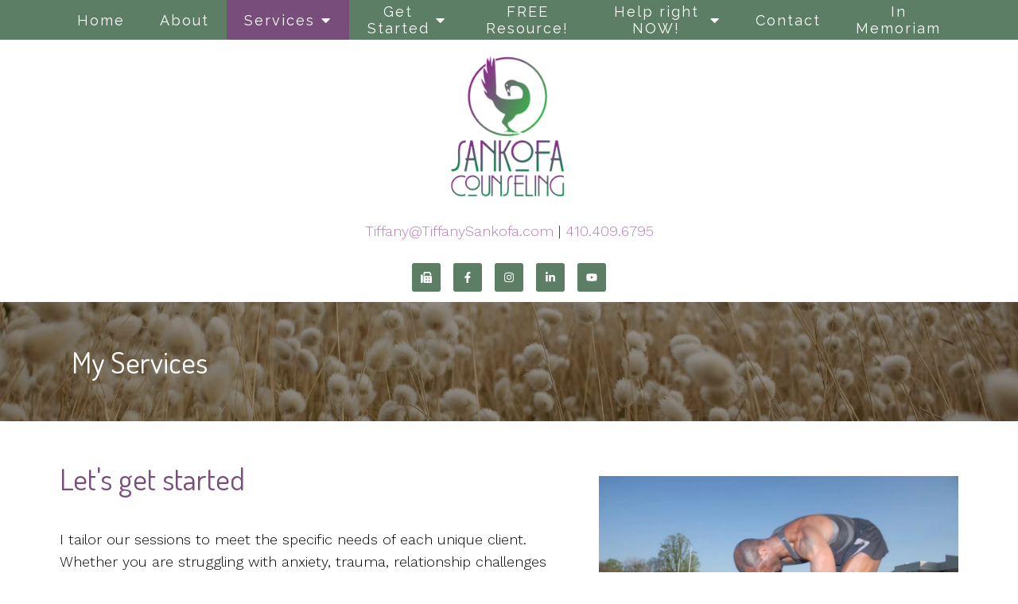

--- FILE ---
content_type: text/html; charset=utf-8
request_url: https://tiffanysankofa.com/services/
body_size: 11936
content:
<!DOCTYPE html>
    <html>
      <head>  <meta name="description" content="Sankofa Counseling, LLC provides quality therapy services in Maryland. Call today for professional telehealth counseling &amp; therapy services.">
<title>Therapy Services | Online counseling in Maryland</title>
<meta property="og:title" content="Therapy Services | Online counseling in Maryland">
<meta property="og:type" content="website">
<meta property="og:description" content="Sankofa Counseling, LLC provides quality therapy services in Maryland. Call today for professional telehealth counseling &amp; therapy services.">
<meta property="og:site_name" content="Sankofa Counseling, LLC">
<meta property="og:url" content="https://tiffanysankofa.com/services"><script type="application/ld+json">{"@context":"https://www.schema.org","@type":"ProfessionalService","name":"Sankofa Counseling, LLC","owns":"Sankofa Counseling, LLC","email":"mailto:Tiffany@TiffanySankofa.com","url":"https://tiffanysankofa.com","description":"Sankofa Counseling, LLC provides quality therapy services in Maryland. Call today for professional telehealth counseling & therapy services.","address":{"@type":"PostalAddress","addressCountry":"United States","telephone":"410.409.6795"}}</script>
<link rel="icon" sizes="16x16" href="https://brightervisionclients.com/resize/661e899dc187af7011cd0e75/attachments/06459b98-f67e-4619-9d3c-fa69b919c415?top=0.0000&left=0.1482&bottom=0.6540&right=0.8023&maxWidth=16&maxHeight=16"/>
<link rel="icon" sizes="32x32" href="https://brightervisionclients.com/resize/661e899dc187af7011cd0e75/attachments/06459b98-f67e-4619-9d3c-fa69b919c415?top=0.0000&left=0.1482&bottom=0.6540&right=0.8023&maxWidth=32&maxHeight=32"/>
<link rel="icon" sizes="180x180" href="https://brightervisionclients.com/resize/661e899dc187af7011cd0e75/attachments/06459b98-f67e-4619-9d3c-fa69b919c415?top=0.0000&left=0.1482&bottom=0.6540&right=0.8023&maxWidth=180&maxHeight=180"/>
<link rel="icon" sizes="192x192" href="https://brightervisionclients.com/resize/661e899dc187af7011cd0e75/attachments/06459b98-f67e-4619-9d3c-fa69b919c415?top=0.0000&left=0.1482&bottom=0.6540&right=0.8023&maxWidth=192&maxHeight=192"/>
<link rel="icon" sizes="228x228" href="https://brightervisionclients.com/resize/661e899dc187af7011cd0e75/attachments/06459b98-f67e-4619-9d3c-fa69b919c415?top=0.0000&left=0.1482&bottom=0.6540&right=0.8023&maxWidth=228&maxHeight=228"/>
<!-- Global site tag (gtag.js) - Google Analytics -->
<script async src="https://www.googletagmanager.com/gtag/js?id=UA-130407393-3"></script>
<script>
window.dataLayer = window.dataLayer || [];
function gtag(){dataLayer.push(arguments);}
gtag('js', new Date());

gtag('config', 'UA-130407393-3');
</script>

<!-- Begin Constant Contact Active Forms -->
<script> var _ctct_m = "6a9af414ac1afafb537a1858a587a282"; </script>
<script id="signupScript" src="//static.ctctcdn.com/js/signup-form-widget/current/signup-form-widget.min.js" async defer></script>
<!-- End Constant Contact Active Forms -->


<meta name="google-site-verification" content="sGzLqzkAbzeNx4LPgO1pakzIleYXDxc4D4b2r1D8znY" />

<meta name="facebook-domain-verification" content="2dmh6vtod8nykebrbwiwc1pdxihe2h" />
<meta name="google-site-verification" content="90NXpc8YZWNFw7kusVV6El7xBXqJpz3FIIhcxfkp66o" />
<!-- Google Tag Manager -->
<script>(function(w,d,s,l,i){w[l]=w[l]||[];w[l].push({'gtm.start':
new Date().getTime(),event:'gtm.js'});var f=d.getElementsByTagName(s)[0],
j=d.createElement(s),dl=l!='dataLayer'?'&l='+l:'';j.async=true;j.src=
'https://www.googletagmanager.com/gtm.js?id='+i+dl;f.parentNode.insertBefore(j,f);
})(window,document,'script','dataLayer','GTM-WB37MTN');</script>
<!-- End Google Tag Manager -->

<!-- Global site tag (gtag.js) - Google Analytics -->
<script async src="https://www.googletagmanager.com/gtag/js?id=G-VTCDKLDKNM"></script>
<script>
window.dataLayer = window.dataLayer || [];
function gtag(){dataLayer.push(arguments);}
gtag('js', new Date());

gtag('config', 'G-VTCDKLDKNM');
</script>

<!-- Google Tag Manager (noscript) -->
<noscript><iframe src="https://www.googletagmanager.com/ns.html?id=GTM-WB37MTN"
height="0" width="0" style="display:none;visibility:hidden"></iframe></noscript>
<!-- End Google Tag Manager (noscript) -->
 <meta charset="UTF-8"/> <meta name="viewport" content="width=device-width, initial-scale=1, maximum-scale=1, minimal-ui"> <meta http-equiv="x-ua-compatible" content="ie=edge"> <meta name="apple-mobile-web-app-capable" content="yes"/>     <!-- Nav A -->  <!-- Nav E -->  <!-- Nav B -->  <!-- Nav C -->  <!-- Nav D -->      <!-- Wordpress Header -->  <!-- End Wordpress Header -->       <!-- General Typography -->                         <!-- Footer Buttons -->                     
        <link rel="stylesheet" href="https://fonts.googleapis.com/css2?display=swap&family=Raleway:ital,wght@0,100;0,200;0,300;0,400;0,500;0,600;0,700;0,800;0,900;1,100;1,200;1,300;1,400;1,500;1,600;1,700;1,800;1,900&family=Dosis:ital,wght@0,200;0,300;0,400;0,500;0,600;0,700;0,800&family=Work%20Sans:ital,wght@0,100;0,200;0,300;0,400;0,500;0,600;0,700;0,800;0,900;1,100;1,200;1,300;1,400;1,500;1,600;1,700;1,800;1,900">
        <link rel="stylesheet" href="https://brightervisionthemeassetsprod.com/434250037578cf14d8d6c6e304f5d594cf0ef015/paris/wp-content/themes/paris/assets/vendors/bxslider/bxslider.css"><link rel="stylesheet" href="https://brightervisionthemeassetsprod.com/434250037578cf14d8d6c6e304f5d594cf0ef015/paris/wp-content/themes/paris/assets/vendors/jarallax/jarallax.css"><link rel="stylesheet" href="https://brightervisionthemeassetsprod.com/434250037578cf14d8d6c6e304f5d594cf0ef015/paris/wp-content/themes/paris/style.css?ver=2.1.9_cssfixes"><link rel="stylesheet" href="https://brightervisionthemeassetsprod.com/434250037578cf14d8d6c6e304f5d594cf0ef015/paris/wp-content/themes/paris/assets/css/main.css?ver=2.1.9_cssfixes"><link rel="stylesheet" href="https://pro.fontawesome.com/releases/v5.15.2/css/all.css?ver=5.5.3"><link rel="stylesheet" href="https://brightervisionthemeassetsprod.com/434250037578cf14d8d6c6e304f5d594cf0ef015/paris/wp-content/plugins/wpforms-lite/assets/css/wpforms-full.css"><link rel="stylesheet" href="https://brightervisionthemeassetsprod.com/434250037578cf14d8d6c6e304f5d594cf0ef015/paris/wp-content/themes/paris/assets/vendors/swiper/swiper.min.css"><link rel="stylesheet" href="https://brightervisionthemeassetsprod.com/434250037578cf14d8d6c6e304f5d594cf0ef015/paris/wp-content/themes/paris/assets/vendors/magnific-popup/magnific-popup.css">
        <style type="text/css">[data-scope="scope-1"] .bv-social-widget {
  display: flex;
  flex-wrap: wrap;
  justify-content: center;
  margin-left: -8px;
  margin-right: -8px;
}

[data-scope="scope-1"] a {
  height: 36px;
  width: 36px;
  transition: 0.3s all ease;
  background-color: rgba(91, 126, 100, 1);
  border-radius: 3px;
  border: 3px solid rgba(91, 126, 100, 1);
  margin: 6px 8px;
  padding: 8px;
  display: flex;
  justify-content: center;
  align-items: center;
}

[data-scope="scope-1"] a svg {
  height: 100%;
  width: auto;
  display: block;
  object-fit: contain;
  transition: 0.2s all ease-in-out;
}

[data-scope="scope-1"] a svg path {
  fill: rgba(255, 255, 255, 1);
}

[data-scope="scope-1"] a:hover {
  background-color: rgba(92, 146, 103, 1);
  border-color: rgba(92, 146, 103, 1);
}

[data-scope="scope-1"] a:hover svg path {
  fill: rgba(255, 255, 255, 1);
}</style><style type="text/css">[data-scope="scope-2"] .bv-social-widget {
  display: flex;
  flex-wrap: wrap;
  justify-content: center;
  margin-left: -8px;
  margin-right: -8px;
}

[data-scope="scope-2"] a {
  height: 36px;
  width: 36px;
  transition: 0.3s all ease;
  background-color: rgba(91, 126, 100, 1);
  border-radius: 3px;
  border: 3px solid rgba(91, 126, 100, 1);
  margin: 6px 8px;
  padding: 8px;
  display: flex;
  justify-content: center;
  align-items: center;
}

[data-scope="scope-2"] a svg {
  height: 100%;
  width: auto;
  display: block;
  object-fit: contain;
  transition: 0.2s all ease-in-out;
}

[data-scope="scope-2"] a svg path {
  fill: rgba(255, 255, 255, 1);
}

[data-scope="scope-2"] a:hover {
  background-color: rgba(182, 128, 181, 1);
  border-color: rgba(182, 128, 181, 1);
}

[data-scope="scope-2"] a:hover svg path {
  fill: rgba(255, 255, 255, 1);
}</style><style type="text/css">[data-scope="scope-3"] .bv-social-widget {
  display: flex;
  flex-wrap: wrap;
  justify-content: center;
  margin-left: -8px;
  margin-right: -8px;
}

[data-scope="scope-3"] a {
  height: 36px;
  width: 36px;
  transition: 0.3s all ease;
  background-color: rgba(91, 126, 100, 1);
  border-radius: 3px;
  border: 3px solid rgba(91, 126, 100, 1);
  margin: 6px 8px;
  padding: 8px;
  display: flex;
  justify-content: center;
  align-items: center;
}

[data-scope="scope-3"] a svg {
  height: 100%;
  width: auto;
  display: block;
  object-fit: contain;
  transition: 0.2s all ease-in-out;
}

[data-scope="scope-3"] a svg path {
  fill: rgba(255, 255, 255, 1);
}

[data-scope="scope-3"] a:hover {
  background-color: rgba(92, 146, 103, 1);
  border-color: rgba(92, 146, 103, 1);
}

[data-scope="scope-3"] a:hover svg path {
  fill: rgba(255, 255, 255, 1);
}</style><style type="text/css"> :root {  --nav_f_header_height: 200px; --nav_f_height: 200px;  } @media (max-width: 1199px) { :root {  --nav_f_header_height: 160px; -nav_f_height: 160px;  } } @media (max-width: 767px) { :root {  --nav_f_header_height: 125px; --nav_f_height: 125px;  } } </style><style type="text/css"> :root {  --nav_a_header_height: 200px; --nav_a_height: 200px;  } @media (max-width: 1199px) { :root {  --nav_a_header_height: 160px; --nav_a_height: 160px;  } } @media (max-width: 767px) { :root {  --nav_a_header_height: 125px; --nav_a_height: 125px;  } } </style><style type="text/css"> :root {  --nav_e_header_height: 200px; --nav_e_height: 200px;  } @media (max-width: 1199px) { :root {  --nav_e_header_height: 160px; --nav_e_height: 160px;  } } @media (max-width: 767px) { :root {  --nav_e_header_height: 125px; --nav_e_height: 125px;  } </style><style type="text/css"> :root {  --nav_b_header_height: 330px; --nav_b_height: 330px;  } @media (max-width: 1024px) { :root {  --nav_b_header_height: 160px; --nav_b_height: 160px;  } } @media (max-width: 767px) { :root {  --nav_b_header_height: 125px; --nav_b_height: 125px;  } } </style><style type="text/css"> :root {  --nav_c_header_height: 220px; --nav_c_height: 220px;  } @media (max-width: 1024px) { :root {  --nav_c_header_height: 160px; --nav_c_height: 160px;  } } @media (max-width: 767px) { :root {  --nav_c_header_height: 125px; --nav_c_height: 125px;  } } </style><style type="text/css"> :root { --nav_d_height: 82px; } @media (max-width: 1024px) { :root { --nav_d_height: 100px; } } @media (max-width: 767px) { :root { --nav_d_height: 100px; } } </style><style type="text/css">  .content-btn, .wpforms-submit{ font-family: Raleway; font-weight: 400 ; font-weight: 400 ; font-size: 16px ; line-height: 1 ; letter-spacing: 2px ;  text-transform: none; font-style: normal; }  body .wpforms-form button[type=submit]{ font-family: Raleway; font-weight: 400 ; font-weight: 400 ; font-size: 18px ; line-height: 1 ; letter-spacing: 1px ;  text-transform: none; font-style: normal; }   body .slider-btn { font-family: Raleway; font-weight: 400 ; font-weight: 400 ; font-size: 18px ; line-height: 1 ; letter-spacing: 1px ;  text-transform: capitalize; font-style: normal; }  .desktop-navigation .contact-nav-btn{ font-family: Raleway; font-weight: 400 ; font-weight: 400 ; font-size: 18px ; line-height: 1 ; letter-spacing: 1px ;  text-transform: none; font-style: normal; }  .nav-primary .genesis-nav-menu a{ font-family: Raleway; font-weight: 400 ; font-weight: 400 ; font-size: 18px ; line-height: 1.2 ; letter-spacing: 0px ;  text-transform: none; font-style: normal; }  .nav-primary .genesis-nav-menu .sub-menu li > a{ font-family: Raleway; font-weight: 400  !important ; font-weight: 400  !important ; font-size: 18px  !important ; line-height: 1.2  !important ; letter-spacing: 0px  !important ;  text-transform: none; font-style: normal; }  .mobile-navigation__menu .menu > li > a{ font-family: Raleway; font-weight: 400 ; font-weight: 400 ; font-size: 18px ; line-height: 1.2 ; letter-spacing: 0px ;  text-transform: none; font-style: normal; }  .mobile-navigation__menu .menu li .sub-menu li a{ font-family: Raleway; font-weight: 400 ; font-weight: 400 ; font-size: 18px ; line-height: 1.2 ; letter-spacing: 0px ;  text-transform: none; font-style: normal; }  .footer-a .sidebar-col .widget .widget-title{ font-family: Raleway; font-weight: 400 ; font-weight: 400 ; font-size: 25px ; line-height: 1.2 ; letter-spacing: 0px ;  text-transform: none; font-style: normal; }  .footer-playful .footer-col .widget .widget-title, .footer-playful .footer-col .widget h2{ font-family: Raleway; font-weight: 400 ; font-weight: 400 ; font-size: 24px ; line-height: 1.2 ; letter-spacing: 0px ;  text-transform: none; font-style: normal; }  .footer-area .btn, .footer-area .content-btn, .footer-area .wpforms-submit{ font-family: Raleway; font-weight: 400 ; font-weight: 400 ; font-size: 16px ; line-height: 1.2 ; letter-spacing: 1px ;  text-transform: capitalize; font-style: normal; }  .footer-b li .widget-title{ font-family: Raleway; font-weight: 400 ; font-weight: 400 ; font-size: 24px ; line-height: 1.2 ; letter-spacing: 0px ;  text-transform: none; font-style: normal; }  </style><style type="text/css">  body, p { font-family: Work Sans; font-weight: 300; font-weight: 300; font-size: 18px; line-height: 1.6; letter-spacing: 0px;  text-transform: none; font-style: normal; }   h1, .h1 { font-family: Dosis; font-weight: 400; font-weight: 400; font-size: 38px; line-height: 1.2; letter-spacing: 0px; color: rgba(121, 77, 123, 1); text-transform: none; font-style: normal; }   h2, .h2 { font-family: Dosis; font-weight: 400; font-weight: 400; font-size: 34px; line-height: 1.2; letter-spacing: 0px; color: rgba(121, 77, 123, 1); text-transform: none; font-style: normal; }   h3, .h3 { font-family: Raleway; font-weight: 400; font-weight: 400; font-size: 24px; line-height: 1.2; letter-spacing: 0px; color: rgba(92, 146, 103, 1); text-transform: none; font-style: normal; }   h4, .h4 { font-family: Raleway; font-weight: 400; font-weight: 400; font-size: 20px; line-height: 1.2; letter-spacing: 0px; color: rgba(92, 146, 103, 1); text-transform: none; font-style: normal; }   h5, .h5 { font-family: Raleway; font-weight: 400; font-weight: 400; font-size: 18px; line-height: 1.2; letter-spacing: 0px; color: rgba(92, 146, 103, 1); text-transform: none; font-style: normal; }   h6, .h6 { font-family: Raleway; font-weight: 500; font-weight: 500; font-size: 24px; line-height: 1.2; letter-spacing: 0px; color: rgba(121, 77, 123, 1); text-transform: none; font-style: normal; }   div.wpforms-container-full .wpforms-form .wpforms-field-label, .comments-wrap .comment-form .form-group .form-label, .form-label, .default-post ul li, .default-page-content ul li { font-family: Work Sans; font-weight: 300; font-weight: 300; font-size: 18px; line-height: 1.6; letter-spacing: 0px;  text-transform: none; text-align: left; font-style: normal; }  </style><style type="text/css"> .blog-template .pagination-wrap, .blog-template .pagination-wrap .nav-links a, .blog-template .pagination-wrap .nav-links span { color: rgba(0, 0, 0, 1); } .blog-template .pagination-wrap .nav-links .page-numbers:hover { color: rgba(255, 255, 255, 1); } .blog-template .pagination-wrap .nav-links .page-numbers.current { background-color: rgba(121, 77, 123, 1); } .blog-template .pagination-wrap .nav-links .page-numbers.current:hover, .blog-template .pagination-wrap .nav-links .page-numbers:hover { background-color: rgba(121, 77, 123, 1); } /* Title */ .post-classic-left .post-info .post-title a, .post-classic-top .post-info .post-title a, .post-gridded .post-info .post-title a { color: rgba(92, 146, 103, 1); } .post-classic-left .post-info .post-title a:hover, .post-classic-top .post-info .post-title a:hover, .post-gridded .post-info .post-title a:hover { color: rgba(121, 77, 123, 1); } /* Links */ .post-classic-left .post-info .post-meta a, .post-classic-top .post-info .post-meta a, .post-gridded .post-info .post-meta a { color: rgba(121, 77, 123, 1); } .post-classic-left .post-info .post-meta a:hover, .post-classic-top .post-info .post-meta a:hover, .post-gridded .post-info .post-meta a:hover { color: rgba(92, 146, 103, 1); } /* Button */ .post-classic-left .post-info .post-permalink, .post-classic-top .post-info .post-permalink { background-color: rgba(255, 255, 255, 1) !important; color: rgba(121, 77, 123, 1) !important; border-color: rgba(121, 77, 123, 1) !important; } /* Button Hover */ .post-classic-left .post-info .post-permalink:hover, .post-classic-top .post-info .post-permalink:hover { background-color: rgba(92, 146, 103, 1) !important; color: rgba(255, 255, 255, 1) !important; border-color: rgba(92, 146, 103, 1) !important; } /* Image */ .post-gridded .thumbnail-wrap .thumbnail-label { background-color: rgba(0, 0, 0, 0.50); } /* Post Single */ .single-post-template .content-col .post-meta a { color: rgba(121, 77, 123, 1); } .single-post-template .content-col .post-meta a:hover { color: rgba(92, 146, 103, 1); }  .blog-page-overlay { background: rgba(121, 77, 123, 0.50); }  </style><style type="text/css"> .d_header_logo .img-wrap { background-color: rgba(255, 255, 255, 1); } .d_header_logo .img-wrap img { background-color: rgba(255, 255, 255, 1); border: 1px solid rgba(121, 77, 123, 1); } </style><style type="text/css"> .top-bar { color: rgba(255, 255, 255, 1); background-color: rgba(91, 126, 100, 1); } .top-bar span, .top-bar p{ color: rgba(255, 255, 255, 1); } .top-bar a { color: rgba(255, 255, 255, 1); } .top-bar a :hover { color: rgba(182, 128, 181, 1); } .top-bar a:hover { color: rgba(182, 128, 181, 1); } .top-bar .top-bar-left #simple-social-icons-1 .simple-social-icons ul li a:hover { color: rgba(182, 128, 181, 1); } </style><style type="text/css"> /* Mega Menu Background */ .desktop-navigation .navbar .genesis-nav-menu .mega-menu-wrapper > .sub-menu { background-color: rgba(255, 255, 255, 1) !important; } /* Title Color */ .desktop-navigation .navbar .genesis-nav-menu .mega-menu-wrapper > .sub-menu .menu-item-has-children > a { color: rgba(91, 126, 100, 1) !important; } /* Title Hover Color */ .desktop-navigation .navbar .genesis-nav-menu .mega-menu-wrapper > .sub-menu .menu-item-has-children > a:hover { color: rgba(92, 146, 103, 1) !important; } /* Link Color */ .desktop-navigation .navbar .genesis-nav-menu .mega-menu-wrapper > .sub-menu .menu-item-has-children .sub-menu li a { color: rgba(92, 146, 103, 1) !important; } /* Link Hover Color */ .desktop-navigation .navbar .genesis-nav-menu .mega-menu-wrapper > .sub-menu .menu-item-has-children .sub-menu li a:hover { color: rgba(182, 128, 181, 1) !important; background-color: rgba(255, 255, 255, 1) !important; } /* Title Separator Line Color */ .desktop-navigation .navbar .genesis-nav-menu .mega-menu-wrapper > .sub-menu .menu-item-has-children > a { border-bottom: 2px solid ; } /* Shadow */  .desktop-navigation .navbar .genesis-nav-menu .mega-menu-wrapper > .sub-menu { box-shadow: 0 0 5px rgba(4, 5, 5, .15); }  </style><style type="text/css"> .footer-area .sidebar-col .widget, .footer-area .sidebar-col .widget *, .footer-playful .footer-col .widget * { text-align: center; } .footer-area .sidebar-col .widget .widget-title, .footer-playful .footer-col .widget .widget-title, .footer-playful .footer-col .widget h2 { text-align: center; } .footer-a {  background-color: rgba(243, 243, 243, 1);  } .footer-a .sidebar-col .widget .widget-title {  font-family: Raleway; font-weight: 400; font-size: 25px; color: rgba(92, 146, 103, 1);  } .footer-a, .footer-a .sidebar-col .widget .textwidget, .footer-a .sidebar-col .widget .textwidget p{ color: rgba(0, 0, 0, 1); } .footer-a .sidebar-col .widget .textwidget a, .footer-a .sidebar-col .widget a { color: rgba(92, 146, 103, 1); } .footer-a .sidebar-col .widget .textwidget a:hover, .footer-a .sidebar-col .widget a:hover  { color: rgba(91, 126, 100, 1); } .footer-a .sidebar-col .widget .fa, .footer-a .sidebar-col .widget .icon { color: rgba(92, 146, 103, 1); } .footer-a .copyright-bar { background-color: rgba(121, 77, 123, 1); } .footer-a .copyright-bar .copyright-bar-col .widget, .footer-a .copyright-bar .copyright-bar-col .widget p { color: rgba(255, 255, 255, 1); } .footer-a .copyright-bar .copyright-bar-col .widget a { transition: 0.3s all ease; color: rgba(255, 255, 255, 1); } .footer-a .copyright-bar .copyright-bar-col .widget a:hover { color: rgba(255, 255, 255, 1); } .footer-b { background-color: rgba(121, 77, 123, 1); } .footer-denver .widget a, .footer-denver .widget p a { color: rgba(255, 255, 255, 1); } .footer-denver .widget a:hover, .footer-denver .widget p a:hover { color: rgba(92, 146, 103, 1); } .footer-playful { background-color: rgba(121, 77, 123, 1); } .footer-playful .footer-row { background-color: rgba(255, 255, 255, 1); } .footer-playful .footer-row { border: 3px solid; border-color: rgba(92, 146, 103, 1) !important; } .footer-playful .copyright-area .widget, .footer-playful .copyright-area .widget p, .footer-playful .copyright-area .widget span { color: rgba(255, 255, 255, 1); } .footer-playful .copyright-area .widget a { transition: 0.3s all ease; color: rgba(255, 255, 255, 1); } .footer-playful .copyright-area .widget a:hover { transition: 0.3s all ease; color: rgba(216, 188, 215, 1); } </style><style type="text/css"> .footer-area .btn, .footer-area .content-btn, .footer-area .wpforms-submit{ color: rgba(121, 77, 123, 1) !important; border-color: rgba(121, 77, 123, 1) !important; background-color: rgba(255, 255, 255, 1) !important;   font-family: Raleway !important; font-size: 16px !important; letter-spacing: 1px !important; text-transform: capitalize !important; font-weight: 400 !important;   } .footer-area .btn:hover, .footer-area .content-btn:hover, .footer-area .wpforms-submit:hover, .footer-area .btn:active, .footer-area .content-btn:active, .footer-area .wpforms-submit:active{ color: rgba(255, 255, 255, 1) !important; background-color: rgba(92, 146, 103, 1) !important; border-color: rgba(92, 146, 103, 1) !important; } </style><style type="text/css"> .pre-footer-area { background: rgba(182, 128, 181, 1); border-top: 3px solid rgba(121, 77, 123, 1); } /*Link colors*/ .pre-footer-area .widget a { color: rgba(92, 146, 103, 1); } .pre-footer-area .widget a:hover { color: rgba(121, 77, 123, 1); } </style><style type="text/css">  body .slider-btn { transition: 0.3s all ease; background: rgba(0, 0, 0, 0.0)!important; border-color: rgba(255, 255, 255, 1) !important; color: rgba(255, 255, 255, 1) !important;  font-family: Raleway !important; font-size: 18px !important; letter-spacing: 1px !important; text-transform: capitalize !important; font-weight: 400 !important;  } body .slider-btn:hover, body .slider-btn:active, body .slider-btn:focus { background: rgba(92, 146, 103, 1)!important; border-color: rgba(92, 146, 103, 1) !important; color: rgba(255, 255, 255, 1) !important; }  body .wpforms-form button[type=submit] { transition: 0.3s all ease; background: rgba(255, 255, 255, 0.0)!important; border-color: rgba(121, 77, 123, 1) !important; color: rgba(121, 77, 123, 1) !important; font-family: Raleway !important; font-weight: 400 !important; font-weight: 400 !important; font-size: 18px !important; letter-spacing: 1px !important; text-transform: none !important; text-align: left !important; font-style: normal !important; } body .wpforms-form button[type=submit]:hover, body .wpforms-form button[type=submit]:active, body .wpforms-form button[type=submit]:focus { background: rgba(92, 146, 103, 1) !important; border-color: rgba(92, 146, 103, 1) !important; color: rgba(255, 255, 255, 1) !important; }  .content-btn, .wpforms-submit, .post-password-form input[type=submit] { transition: 0.3s all ease; background: rgba(0, 0, 0, 0.0) !important; border-color: rgba(121, 77, 123, 1) !important; color: rgba(121, 77, 123, 1) !important;  font-family: Raleway !important; font-size: 16px !important; letter-spacing: 2px !important; text-transform: none !important; font-weight: 400 !important;  } .content-btn:hover, .wpforms-submit:hover, .content-btn:active, .wpforms-submit:active, .content-btn:focus, .wpforms-submit:focus, .post-password-form input[type=submit]:hover, .post-password-form input[type=submit]:focus { background: rgba(92, 146, 103, 1)!important; border-color: rgba(92, 146, 103, 1) !important; color: rgba(255, 255, 255, 1) !important; }  .contact-nav-btn { color: rgba(121, 77, 123, 1) !important; border-color: rgba(121, 77, 123, 1) !important; background-color: rgba(255, 255, 255, 1) !important; font-family: Raleway !important; font-weight: 400 !important; font-weight: 400 !important; font-size: 18px !important; letter-spacing: 1px !important; text-transform: none !important; text-align: left !important; font-style: normal !important; } .contact-nav-btn:hover { color: rgba(255, 255, 255, 1) !important; border-color: rgba(92, 146, 103, 1) !important; background-color: rgba(92, 146, 103, 1) !important; } </style><style type="text/css">  .page-overlay { background: rgba(0, 0, 0, 0.35) !important; }  .header-inner.in_header_title .page-title { color: rgba(255, 255, 255, 1);  } </style><style type="text/css"> body, html, .page-template, .site-template-wrapper, .internal-page-template { background-color: rgba(255, 255, 255, 1); }  .hrstyle { height: 10px; border: 0; box-shadow: 0 10px 10px -10px rgba(92, 146, 103, 1) inset; } .hrstyle-margin{ margin: 2em 0; } a, a:visited { color: rgba(182, 128, 181, 1); } a:hover, a:focus, a :active { color: rgba(121, 77, 123, 1); } div.wpforms-container-full { padding: 15px 0 !important; background: rgba(0, 0, 0, 0.0); } /* Font Awesome Mobile Icons */ .mobile-contact .fa { color: rgba(92, 146, 103, 1); } /* Navbar Gradient */ .option1 div#logo { display: none; }  .map-section .section-title { }  .internal-page-template .page-title, .header-inner .page-title { text-align: left; }  .default-page-content .siteorigin-widget-tinymce .fa { color: rgba(121, 77, 123, 1); } /* 404 Page */ .wrap-404 .error-caption { color: rgba(121, 77, 123, 1); } .wrap-404 .error-title{ color: rgba(121, 77, 123, 1); } .wrap-404 .error-subtitle{ color: rgba(92, 146, 103, 1); } </style><style type="text/css"> /* Background Color */ .desktop-navigation[data-style="b"] { background-color: rgba(91, 126, 100, 1); } /* Header Background Color */ .desktop-navigation[data-style="b"].active {  background-color: rgba(91, 126, 100, 1);  } /* Header Background Color */ .nav-header[data-style="b"] { background-color: rgba(255, 255, 255, 1); } /* Link Static Color */ .desktop-navigation[data-style="b"] .nav-primary .genesis-nav-menu a { color: rgba(255, 255, 255, 1); } /* Link Hover Color & Link Hover Background Color */ .desktop-navigation[data-style="b"] .nav-primary .genesis-nav-menu a:hover { color: rgba(255, 255, 255, 1); background-color: rgba(121, 77, 123, 1); } /* Current Page Background Color & Current Page Link Static Color */ .desktop-navigation[data-style="b"] .nav-primary .genesis-nav-menu .current-menu-item > a { color: rgba(255, 255, 255, 1); background-color: rgba(121, 77, 123, 1); } /* Current Page Background Hover Color & Current Page Link Hover Color */ .desktop-navigation[data-style="b"] .nav-primary .genesis-nav-menu .current-menu-item > a:hover { color: rgba(255, 255, 255, 1); background-color: rgba(92, 146, 103, 1); } /* Submenu Link Background Color & Submenu Link Color */ .desktop-navigation[data-style="b"] .nav-primary .genesis-nav-menu .sub-menu li > a { background-color: rgba(91, 126, 100, 1); color: rgba(255, 255, 255, 1); } /* Submenu Link Background Hover Color & Submenu Link Hover Color */ .desktop-navigation[data-style="b"] .nav-primary .genesis-nav-menu .sub-menu li > a:hover { background-color: rgba(121, 77, 123, 1); color: rgba(255, 255, 255, 1); } .desktop-navigation[data-style="b"] .genesis-nav-menu .sub-menu li.current-menu-item a { color: rgba(255, 255, 255, 1); background-color: rgba(121, 77, 123, 1); } .nav-header-style-b .widget a { color: rgba(182, 128, 181, 1); } .nav-header-style-b .widget a:hover { color: rgba(121, 77, 123, 1); } </style><style type="text/css"> @media (max-width: 1024px) { .desktop-navigation { background-color: rgba(243, 243, 243, 1) !important; } .desktop-navigation.active { background-color: rgba(243, 243, 243, 1) !important; } } .mobile-navigation__header { background-color: rgba(255, 255, 255, 1); } .mobile-navigation__header .close-button polygon { fill: rgba(121, 77, 123, 1) } .mobile-navigation__header .close-button:hover polygon { fill: rgba(92, 146, 103, 1); } .mobile-navigation__header .close-label { color: rgba(121, 77, 123, 1); } .mobile-navigation__header .close-label:hover { color: rgba(92, 146, 103, 1); } .mobile-navigation__menu .menu li a { color: rgba(121, 77, 123, 1); } .mobile-navigation__menu .menu li a:hover, .mobile-navigation__menu .menu li a:active { color: rgba(92, 146, 103, 1); } .mobile-navigation__menu .menu li a .sub-toggle i { color: rgba(121, 77, 123, 1); } .mobile-navigation__footer { background-color: rgba(121, 77, 123, 1) !important; } .mobile-navigation__footer a { transition: 0.3s all ease; color: rgba(255, 255, 255, 1); } .mobile-navigation__footer a:hover { color: rgba(216, 188, 215, 1); } .mobile-navigation__footer .fa { color: rgba(255, 255, 255, 1); } .mobile-navigation__menu .menu li .sub-menu li a { color: rgba(121, 77, 123, 1); } .mobile-navigation__menu .menu li .sub-menu li a:hover, .mobile-navigation__menu .menu li .sub-menu li a:active { color: rgba(92, 146, 103, 1); } .mobile-navigation__overlay { background: rgba(255, 255, 255, 0.85); } /* Mobile Menu Icon */ .desktop-navigation[data-style="a"] .mobile-nav-toggle-btn .mobile-nav-toggle-bar, .desktop-navigation[data-style="b"] .mobile-navbar .mobile-nav-toggle-btn .mobile-nav-toggle-bar, .desktop-navigation[data-style="c"] .mobile-navbar .mobile-nav-toggle-btn .mobile-nav-toggle-bar, .desktop-navigation[data-style="d"] .mobile-navbar .mobile-nav-toggle-btn .mobile-nav-toggle-bar, .desktop-navigation[data-style="e"] .mobile-navbar .mobile-nav-toggle-btn .mobile-nav-toggle-bar { color: rgba(92, 146, 103, 1); } /* Mobile Menu Icon Hover */ .desktop-navigation[data-style="a"] .mobile-nav-toggle-btn .mobile-nav-toggle-bar:hover, .desktop-navigation[data-style="b"] .mobile-navbar .mobile-nav-toggle-btn .mobile-nav-toggle-bar:hover, .desktop-navigation[data-style="c"] .mobile-navbar .mobile-nav-toggle-btn .mobile-nav-toggle-bar:hover, .desktop-navigation[data-style="d"] .mobile-navbar .mobile-nav-toggle-btn .mobile-nav-toggle-bar:hover, .desktop-navigation[data-style="e"] .mobile-navbar .mobile-nav-toggle-btn .mobile-nav-toggle-bar:hover { color: rgba(121, 77, 123, 1); } @media (max-width: 1024px) { .desktop-navigation[data-style="a"] .mobile-navbar, .desktop-navigation[data-style="b"] .mobile-navbar, .desktop-navigation[data-style="c"] .mobile-navbar, .desktop-navigation[data-style="d"] .mobile-navbar, .desktop-navigation[data-style="e"] .mobile-navbar { background-color: rgba(243, 243, 243, 1) !important; } .desktop-navigation[data-style="a"].active .mobile-navbar, .desktop-navigation[data-style="b"].active .mobile-navbar, .desktop-navigation[data-style="c"].active .mobile-navbar, .desktop-navigation[data-style="d"].active .mobile-navbar, .desktop-navigation[data-style="e"].active .mobile-navbar { background-color: rgba(243, 243, 243, 1) !important; } } </style><style type="text/css"></style><style type="text/css">[data-scope="scope-5"] .section-bg .section-background {
  background-color: rgba(255, 255, 255, 1);
}

</style><style type="text/css">[data-scope="scope-5"] .content-split-image[data-layout="full"] .split-row[data-format=img_left] .col-content {
  padding-top: 50px !important;
}

[data-scope="scope-5"] .content-split-image[data-layout="contained"] {
  padding-top: 50px !important;
}

[data-scope="scope-5"] .content-split-image[data-layout="full"] .split-row[data-format=img_left] .col-content {
  padding-bottom: 50px !important;
}

[data-scope="scope-5"] .content-split-image[data-layout="contained"] {
  padding-bottom: 50px !important;
}

[data-scope="scope-5"] .content-split-image .section-title,
[data-scope="scope-5"] .content-split-image .default-page-content h2 {
  color: rgba(121, 77, 123, 1) !important;
}

[data-scope="scope-5"] .content-split-image .default-page-content,
[data-scope="scope-5"] .content-split-image .default-page-content p {
  color: rgba(0, 0, 0, 1) !important;
}

[data-scope="scope-5"] .content-split-image .btn {
  background-color: rgba(255, 255, 255, 1) !important;
}

[data-scope="scope-5"] .content-split-image .btn {
  color: rgba(121, 77, 123, 1) !important;
}

[data-scope="scope-5"] .content-split-image .btn {
  border-color: rgba(121, 77, 123, 1) !important;
}

[data-scope="scope-5"] .content-split-image .btn:hover {
  background-color: rgba(92, 146, 103, 1) !important;
}

[data-scope="scope-5"] .content-split-image .btn:hover {
  color: rgba(255, 255, 255, 1) !important;
}

[data-scope="scope-5"] .content-split-image .btn:hover {
  border-color: rgba(92, 146, 103, 1) !important;
}</style><style type="text/css">[data-scope="scope-6"] .section-bg .section-background {
  background-color: rgba(243, 243, 243, 1);
}

</style><style type="text/css">[data-scope="scope-6"] .content-split-image[data-layout="full"] .split-row[data-format=img_left] .col-content {
  padding-top: 50px !important;
}

[data-scope="scope-6"] .content-split-image[data-layout="contained"] {
  padding-top: 50px !important;
}

[data-scope="scope-6"] .content-split-image[data-layout="full"] .split-row[data-format=img_left] .col-content {
  padding-bottom: 50px !important;
}

[data-scope="scope-6"] .content-split-image[data-layout="contained"] {
  padding-bottom: 50px !important;
}

[data-scope="scope-6"] .content-split-image .section-title,
[data-scope="scope-6"] .content-split-image .default-page-content h2 {
  color: rgba(121, 77, 123, 1) !important;
}

[data-scope="scope-6"] .content-split-image .default-page-content,
[data-scope="scope-6"] .content-split-image .default-page-content p {
  color: rgba(0, 0, 0, 1) !important;
}

[data-scope="scope-6"] .content-split-image .btn {
  background-color: rgba(243, 243, 243, 1) !important;
}

[data-scope="scope-6"] .content-split-image .btn {
  color: rgba(121, 77, 123, 1) !important;
}

[data-scope="scope-6"] .content-split-image .btn {
  border-color: rgba(121, 77, 123, 1) !important;
}

[data-scope="scope-6"] .content-split-image .btn:hover {
  background-color: rgba(92, 146, 103, 1) !important;
}

[data-scope="scope-6"] .content-split-image .btn:hover {
  color: rgba(255, 255, 255, 1) !important;
}

[data-scope="scope-6"] .content-split-image .btn:hover {
  border-color: rgba(92, 146, 103, 1) !important;
}</style><style type="text/css">[data-scope="scope-7"] .section-bg .section-background {
  background-color: rgba(255, 255, 255, 1);
}

</style><style type="text/css">[data-scope="scope-7"] .content-split-image[data-layout="full"] .split-row[data-format=img_left] .col-content {
  padding-top: 50px !important;
}

[data-scope="scope-7"] .content-split-image[data-layout="contained"] {
  padding-top: 50px !important;
}

[data-scope="scope-7"] .content-split-image[data-layout="full"] .split-row[data-format=img_left] .col-content {
  padding-bottom: 50px !important;
}

[data-scope="scope-7"] .content-split-image[data-layout="contained"] {
  padding-bottom: 50px !important;
}

[data-scope="scope-7"] .content-split-image .section-title,
[data-scope="scope-7"] .content-split-image .default-page-content h2 {
  color: rgba(121, 77, 123, 1) !important;
}

[data-scope="scope-7"] .content-split-image .default-page-content,
[data-scope="scope-7"] .content-split-image .default-page-content p {
  color: rgba(0, 0, 0, 1) !important;
}

[data-scope="scope-7"] .content-split-image .btn {
  background-color: rgba(255, 255, 255, 1) !important;
}

[data-scope="scope-7"] .content-split-image .btn {
  color: rgba(121, 77, 123, 1) !important;
}

[data-scope="scope-7"] .content-split-image .btn {
  border-color: rgba(121, 77, 123, 1) !important;
}

[data-scope="scope-7"] .content-split-image .btn:hover {
  background-color: rgba(92, 146, 103, 1) !important;
}

[data-scope="scope-7"] .content-split-image .btn:hover {
  color: rgba(255, 255, 255, 1) !important;
}

[data-scope="scope-7"] .content-split-image .btn:hover {
  border-color: rgba(92, 146, 103, 1) !important;
}</style><style type="text/css">[data-scope="scope-8"] .section-bg .section-background {
  background-color: rgba(243, 243, 243, 1);
}

</style><style type="text/css">[data-scope="scope-8"] .contact-form-section {
  padding-top: 40px;
}

[data-scope="scope-8"] .contact-form-section {
  padding-bottom: 20px;
}

[data-scope="scope-8"] .contact-form-section .section-title {
  color: rgba(121, 77, 123, 1);
}

[data-scope="scope-8"] .contact-form-section .section-subtitle,
[data-scope="scope-8"] .contact-form-section .section-subtitle p,
[data-scope="scope-8"] .contact-form-section .wpforms-field-label-inline,
[data-scope="scope-8"] .wpforms-disclaimer-description,
[data-scope="scope-8"] .contact-form-section {
  color: rgba(0, 0, 0, 1) !important;
}

[data-scope="scope-8"] .wpforms-disclaimer-description {
  background-color: rgba(255, 255, 255, 1) !important;
}</style><style id="customizer-css" type="text/css">/* 
 * ALL CUSTOM STYLING BELOW 
 *
 * Please take care to write valid CSS.
*/

div.wpforms-container-full .wpforms-form .wpforms-field-description.wpforms-disclaimer-description {
  background-color: #fff0!important;
}

/* ADD DESKTOP STYLING BELOW */

.footer-row td {
border: none!important;		
}  /* changed from nothing BW 4/16/24 */

/* wills edits for blog formatting */

strong {
 display: block;
 padding-top: 3%;
 padding-bottom: 3%;
}</style>
      </head>
      <body class="      top_bar_desktop_off top_bar_mobile_off sub_menu_carrets_on nav_style_b top_bar_static b_nav_position_above   desktop_nav_fixed  "><div class="site-template-wrapper">  <div class="app-wrapper">  <div data-desktop="0" data-mobile="0" data-fixed="0" class="top-bar" > <div class="top-bar-wrap ">  <div class="top-bar-left"> <div id="bt_social_icons-utility-bar-left-1" class="widget widget_bt_social_icons" ><div data-scope="scope-1"> <div data-alignment="center" class="bv-social-widget">    <a target="_blank" href="fax:4432834498"> <svg xmlns="http://www.w3.org/2000/svg" viewBox="0 0 512 512"><!--! Font Awesome Pro 6.4.2 by @fontawesome - https://fontawesome.com License - https://fontawesome.com/license (Commercial License) Copyright 2023 Fonticons, Inc. --><path d="M128 64v96h64V64H386.7L416 93.3V160h64V93.3c0-17-6.7-33.3-18.7-45.3L432 18.7C420 6.7 403.7 0 386.7 0H192c-35.3 0-64 28.7-64 64zM0 160V480c0 17.7 14.3 32 32 32H64c17.7 0 32-14.3 32-32V160c0-17.7-14.3-32-32-32H32c-17.7 0-32 14.3-32 32zm480 32H128V480c0 17.7 14.3 32 32 32H480c17.7 0 32-14.3 32-32V224c0-17.7-14.3-32-32-32zM256 256a32 32 0 1 1 0 64 32 32 0 1 1 0-64zm96 32a32 32 0 1 1 64 0 32 32 0 1 1 -64 0zm32 96a32 32 0 1 1 0 64 32 32 0 1 1 0-64zM224 416a32 32 0 1 1 64 0 32 32 0 1 1 -64 0z"/></svg> </a>   <a target="_blank" href="https://www.facebook.com/ContinuumCounseling"> <svg aria-hidden="true" focusable="false" data-prefix="fab" data-icon="facebook-f" role="img" xmlns="http://www.w3.org/2000/svg" viewBox="0 0 320 512" class="svg-inline--fa fa-facebook-f fa-w-10 fa-3x"> <path fill="currentColor" d="M279.14 288l14.22-92.66h-88.91v-60.13c0-25.35 12.42-50.06 52.24-50.06h40.42V6.26S260.43 0 225.36 0c-73.22 0-121.08 44.38-121.08 124.72v70.62H22.89V288h81.39v224h100.17V288z" class=""></path> </svg> </a>    <a target="_blank" href="https://www.instagram.com/tiffanysankofa/"> <svg aria-hidden="true" focusable="false" data-prefix="fab" data-icon="instagram" role="img" xmlns="http://www.w3.org/2000/svg" viewBox="0 0 448 512" class="svg-inline--fa fa-instagram fa-w-14 fa-2x"> <path fill="currentColor" d="M224.1 141c-63.6 0-114.9 51.3-114.9 114.9s51.3 114.9 114.9 114.9S339 319.5 339 255.9 287.7 141 224.1 141zm0 189.6c-41.1 0-74.7-33.5-74.7-74.7s33.5-74.7 74.7-74.7 74.7 33.5 74.7 74.7-33.6 74.7-74.7 74.7zm146.4-194.3c0 14.9-12 26.8-26.8 26.8-14.9 0-26.8-12-26.8-26.8s12-26.8 26.8-26.8 26.8 12 26.8 26.8zm76.1 27.2c-1.7-35.9-9.9-67.7-36.2-93.9-26.2-26.2-58-34.4-93.9-36.2-37-2.1-147.9-2.1-184.9 0-35.8 1.7-67.6 9.9-93.9 36.1s-34.4 58-36.2 93.9c-2.1 37-2.1 147.9 0 184.9 1.7 35.9 9.9 67.7 36.2 93.9s58 34.4 93.9 36.2c37 2.1 147.9 2.1 184.9 0 35.9-1.7 67.7-9.9 93.9-36.2 26.2-26.2 34.4-58 36.2-93.9 2.1-37 2.1-147.8 0-184.8zM398.8 388c-7.8 19.6-22.9 34.7-42.6 42.6-29.5 11.7-99.5 9-132.1 9s-102.7 2.6-132.1-9c-19.6-7.8-34.7-22.9-42.6-42.6-11.7-29.5-9-99.5-9-132.1s-2.6-102.7 9-132.1c7.8-19.6 22.9-34.7 42.6-42.6 29.5-11.7 99.5-9 132.1-9s102.7-2.6 132.1 9c19.6 7.8 34.7 22.9 42.6 42.6 11.7 29.5 9 99.5 9 132.1s2.7 102.7-9 132.1z" class=""></path> </svg> </a>   <a target="_blank" href="https://www.linkedin.com/in/tiffany-sankofa-ms-lcpc-16484a33/"> <svg aria-hidden="true" focusable="false" data-prefix="fab" data-icon="linkedin-in" role="img" xmlns="http://www.w3.org/2000/svg" viewBox="0 0 448 512" class="svg-inline--fa fa-linkedin-in fa-w-14 fa-2x"> <path fill="currentColor" d="M100.28 448H7.4V148.9h92.88zM53.79 108.1C24.09 108.1 0 83.5 0 53.8a53.79 53.79 0 0 1 107.58 0c0 29.7-24.1 54.3-53.79 54.3zM447.9 448h-92.68V302.4c0-34.7-.7-79.2-48.29-79.2-48.29 0-55.69 37.7-55.69 76.7V448h-92.78V148.9h89.08v40.8h1.3c12.4-23.5 42.69-48.3 87.88-48.3 94 0 111.28 61.9 111.28 142.3V448z" class=""></path> </svg> </a>        <a target="_blank" href="https://www.youtube.com/channel/UCLrY0cDEeXW0XaOUgiVnN6w"> <svg aria-hidden="true" focusable="false" data-prefix="fab" data-icon="youtube" role="img" xmlns="http://www.w3.org/2000/svg" viewBox="0 0 576 512" class="svg-inline--fa fa-youtube fa-w-18 fa-2x"> <path fill="currentColor" d="M549.655 124.083c-6.281-23.65-24.787-42.276-48.284-48.597C458.781 64 288 64 288 64S117.22 64 74.629 75.486c-23.497 6.322-42.003 24.947-48.284 48.597-11.412 42.867-11.412 132.305-11.412 132.305s0 89.438 11.412 132.305c6.281 23.65 24.787 41.5 48.284 47.821C117.22 448 288 448 288 448s170.78 0 213.371-11.486c23.497-6.321 42.003-24.171 48.284-47.821 11.412-42.867 11.412-132.305 11.412-132.305s0-89.438-11.412-132.305zm-317.51 213.508V175.185l142.739 81.205-142.739 81.201z" class=""></path> </svg> </a>         </div> </div> </div> </div>  <div class="top-bar-right"> <div id="text-utility-bar-right-1" class="widget widget_text" >
        <p class="mak_app">
          <span class="mk_title">Make an Appointment:</span>
          <a href="tel:410.409.6795">410.409.6795</a>
          <span class="divider_"> | </span>
          <a href="mailto:Tiffany@TiffanySankofa.com">Tiffany@TiffanySankofa.com</a>
        </p>
    </div> </div>  <div class="top-bar-mobile"> <div id="text-mobile-nav-widget-area-1" class="widget widget_text mobile-widget" ><a href="mailto:Tiffany@TiffanySankofa.com">Tiffany@TiffanySankofa.com</a> <span class="divider_">|</span> <a href="tel:410.409.6795">410.409.6795</a></div> </div> </div> </div> <div class="hidden">  </div>        <div data-logo="vertical" data-style="b" data-fixed="1" class="desktop-navigation"> <nav class="navbar container"> <div class="nav-primary row"> <ul id="menu-main-menu" class="menu genesis-nav-menu menu-primary">  <li id="menu-item-" class=" menu-item menu-item-type-custom menu-item-object- menu-item-home menu-item-     " > <a href="/"  aria-current="page">Home</a>  </li>  <li id="menu-item-" class=" menu-item menu-item-type-custom menu-item-object- menu-item-home menu-item-     " > <a href="/about"  aria-current="page">About</a>  </li>  <li id="menu-item-" class=" menu-item menu-item-type-custom menu-item-object- menu-item-home menu-item-  current-menu-item   menu-item-has-children  " > <a href="/services"  aria-current="page">Services</a>   <ul id="menu-main-menu" class="sub-menu menu-primary">  <li id="menu-item-" class=" menu-item menu-item-type-custom menu-item-object- menu-item-home menu-item-   " > <a href="/coaching"  aria-current="page">Coaching</a>  </li>  <li id="menu-item-" class=" menu-item menu-item-type-custom menu-item-object- menu-item-home menu-item-  menu-item-has-children " > <a href="/counseling"  aria-current="page">Counseling</a>   <ul id="menu-main-menu" class="sub-menu menu-primary">  <li id="menu-item-" class=" menu-item menu-item-type-custom menu-item-object- menu-item-home menu-item-   " > <a href="/stop-anxiety-now-videos"  aria-current="page">Anxiety/Stress</a>  </li>  <li id="menu-item-" class=" menu-item menu-item-type-custom menu-item-object- menu-item-home menu-item-   " > <a href="/grief"  aria-current="page">On Grief</a>  </li>  <li id="menu-item-" class=" menu-item menu-item-type-custom menu-item-object- menu-item-home menu-item-   " > <a href="/hypnotherapy-and-nlp"  aria-current="page">Hypnotherapy And NLP</a>  </li>  <li id="menu-item-" class=" menu-item menu-item-type-custom menu-item-object- menu-item-home menu-item-   " > <a href="/trauma-ptsi"  aria-current="page">Trauma/PTSI</a>  </li>  <li id="menu-item-" class=" menu-item menu-item-type-custom menu-item-object- menu-item-home menu-item-   " > <a href="/veteran-resources"  target="_blank" rel="noopener noreferrer nofollow"  aria-current="page">Veteran Resources</a>  </li>  </ul>    </li>  </ul>    </li>  <li id="menu-item-" class=" menu-item menu-item-type-custom menu-item-object- menu-item-home menu-item-   menu-item-has-children  " > <a href="#"  aria-current="page">Get Started</a>   <ul id="menu-main-menu" class="sub-menu menu-primary">  <li id="menu-item-" class=" menu-item menu-item-type-custom menu-item-object- menu-item-home menu-item-   " > <a href="/what-therapy-isnt"  aria-current="page">What Therapy Isn’t</a>  </li>  <li id="menu-item-" class=" menu-item menu-item-type-custom menu-item-object- menu-item-home menu-item-   " > <a href="/rates-and-insurance"  aria-current="page">Fees &amp; What to Expect</a>  </li>  </ul>    </li>  <li id="menu-item-" class=" menu-item menu-item-type-custom menu-item-object- menu-item-home menu-item-     " > <a href="/making-sense-out-of-change"  aria-current="page">FREE Resource!</a>  </li>  <li id="menu-item-" class=" menu-item menu-item-type-custom menu-item-object- menu-item-home menu-item-   menu-item-has-children  " > <a href="#"  aria-current="page">Help right NOW!</a>   <ul id="menu-main-menu" class="sub-menu menu-primary">  <li id="menu-item-" class=" menu-item menu-item-type-custom menu-item-object- menu-item-home menu-item-   " > <a href="/tools"  aria-current="page">Tools!</a>  </li>  <li id="menu-item-" class=" menu-item menu-item-type-custom menu-item-object- menu-item-home menu-item-   " > <a href="/stop-anxiety-now-videos"  aria-current="page">Stop Anxiety NOW! (videos)</a>  </li>  <li id="menu-item-" class=" menu-item menu-item-type-custom menu-item-object- menu-item-home menu-item-   " > <a href="/youtube-channel"  aria-current="page">YouTube Channel</a>  </li>  <li id="menu-item-" class=" menu-item menu-item-type-custom menu-item-object- menu-item-home menu-item-   " > <a href="/audio-blogs"  aria-current="page">Audio Blogs</a>  </li>  <li id="menu-item-" class=" menu-item menu-item-type-custom menu-item-object- menu-item-home menu-item-  menu-item-has-children " > <a href="/blog"  aria-current="page">Blog</a>   <ul id="menu-main-menu" class="sub-menu menu-primary">  <li id="menu-item-" class=" menu-item menu-item-type-custom menu-item-object- menu-item-home menu-item-   " > <a href="/grief-poems-and-essays"  aria-current="page">Grief Poems and Essays</a>  </li>  <li id="menu-item-" class=" menu-item menu-item-type-custom menu-item-object- menu-item-home menu-item-   " > <a href="https://tiffanysankofa.brightervisionpreview.com/blog?categories&#x3D;self-care"  aria-current="page">Self-Care</a>  </li>  <li id="menu-item-" class=" menu-item menu-item-type-custom menu-item-object- menu-item-home menu-item-   " > <a href="https://tiffanysankofa.brightervisionpreview.com/blog?categories&#x3D;relationships"  aria-current="page">Relationships</a>  </li>  <li id="menu-item-" class=" menu-item menu-item-type-custom menu-item-object- menu-item-home menu-item-   " > <a href="https://tiffanysankofa.brightervisionpreview.com/blog?categories&#x3D;holidays"  aria-current="page">Holidays</a>  </li>  <li id="menu-item-" class=" menu-item menu-item-type-custom menu-item-object- menu-item-home menu-item-   " > <a href="https://tiffanysankofa.brightervisionpreview.com/blog?categories&#x3D;parenting"  aria-current="page">Parenting</a>  </li>  <li id="menu-item-" class=" menu-item menu-item-type-custom menu-item-object- menu-item-home menu-item-   " > <a href="https://tiffanysankofa.brightervisionpreview.com/blog?categories&#x3D;grief"  aria-current="page">Grief</a>  </li>  <li id="menu-item-" class=" menu-item menu-item-type-custom menu-item-object- menu-item-home menu-item-   " > <a href="https://tiffanysankofa.brightervisionpreview.com/blog?categories&#x3D;managing-emotions"  aria-current="page">Managing Emotions</a>  </li>  <li id="menu-item-" class=" menu-item menu-item-type-custom menu-item-object- menu-item-home menu-item-   " > <a href="https://tiffanysankofa.brightervisionpreview.com/blog?categories&#x3D;trauma-recovery"  aria-current="page">Trauma Recovery</a>  </li>  </ul>    </li>  <li id="menu-item-" class=" menu-item menu-item-type-custom menu-item-object- menu-item-home menu-item-   " > <a href="/vlog/the-skin-gig-reels"  aria-current="page">The Skin Gig (Reels)</a>  </li>  <li id="menu-item-" class=" menu-item menu-item-type-custom menu-item-object- menu-item-home menu-item-   " > <a href="/cant-sleep"  aria-current="page">Can&#x27;t Sleep?</a>  </li>  <li id="menu-item-" class=" menu-item menu-item-type-custom menu-item-object- menu-item-home menu-item-   " > <a href="/podcast"  aria-current="page">Podcast</a>  </li>  </ul>    </li>  <li id="menu-item-" class=" menu-item menu-item-type-custom menu-item-object- menu-item-home menu-item-     " > <a href="/contact"  aria-current="page">Contact</a>  </li>  <li id="menu-item-" class=" menu-item menu-item-type-custom menu-item-object- menu-item-home menu-item-     " > <a href="/in-memoriam"  aria-current="page">In Memoriam</a>  </li>  </ul>  </div> </nav> <div class="mobile-navbar"> <div class="logo"> <aside id="text-header-logo-1" class="widget widget_text" ><div id="logo"><a id="sitetitle" href="/"><img src="https://brightervisionclients.com/resize/661e899dc187af7011cd0e75/attachments/bfb9b35e-a12b-42c2-b903-3e7c5b55e134" alt="logo"></a></div></aside></div> <button class="mobile-nav-toggle-btn"> <i class="mobile-nav-toggle-bar fa fa-bars fa-2x" aria-hidden="true"></i> </button> </div> </div> <header data-logo="vertical" data-style="b" class="nav-header nav-header-style-b"> <div class="wrap"> <div id="text-header_b_sidebar-1" class="widget widget_text" ><div id="logo"><a id="sitetitle" href="/"><img src="https://brightervisionclients.com/resize/661e899dc187af7011cd0e75/attachments/bfb9b35e-a12b-42c2-b903-3e7c5b55e134" alt="logo"></a></div></div><div id="text-header_b_sidebar-2" class="widget widget_text" ><p><a href="mailto:Tiffany@TiffanySankofa.com">Tiffany@TiffanySankofa.com</a> | <a href="tel:410.409.6795">410.409.6795</a></p></div><div id="bt_social_icons-header_b_sidebar-3" class="widget widget_bt_social_icons" ><div data-scope="scope-2"> <div data-alignment="center" class="bv-social-widget">    <a target="_blank" href="fax:4432834498"> <svg xmlns="http://www.w3.org/2000/svg" viewBox="0 0 512 512"><!--! Font Awesome Pro 6.4.2 by @fontawesome - https://fontawesome.com License - https://fontawesome.com/license (Commercial License) Copyright 2023 Fonticons, Inc. --><path d="M128 64v96h64V64H386.7L416 93.3V160h64V93.3c0-17-6.7-33.3-18.7-45.3L432 18.7C420 6.7 403.7 0 386.7 0H192c-35.3 0-64 28.7-64 64zM0 160V480c0 17.7 14.3 32 32 32H64c17.7 0 32-14.3 32-32V160c0-17.7-14.3-32-32-32H32c-17.7 0-32 14.3-32 32zm480 32H128V480c0 17.7 14.3 32 32 32H480c17.7 0 32-14.3 32-32V224c0-17.7-14.3-32-32-32zM256 256a32 32 0 1 1 0 64 32 32 0 1 1 0-64zm96 32a32 32 0 1 1 64 0 32 32 0 1 1 -64 0zm32 96a32 32 0 1 1 0 64 32 32 0 1 1 0-64zM224 416a32 32 0 1 1 64 0 32 32 0 1 1 -64 0z"/></svg> </a>   <a target="_blank" href="https://www.facebook.com/ContinuumCounseling"> <svg aria-hidden="true" focusable="false" data-prefix="fab" data-icon="facebook-f" role="img" xmlns="http://www.w3.org/2000/svg" viewBox="0 0 320 512" class="svg-inline--fa fa-facebook-f fa-w-10 fa-3x"> <path fill="currentColor" d="M279.14 288l14.22-92.66h-88.91v-60.13c0-25.35 12.42-50.06 52.24-50.06h40.42V6.26S260.43 0 225.36 0c-73.22 0-121.08 44.38-121.08 124.72v70.62H22.89V288h81.39v224h100.17V288z" class=""></path> </svg> </a>    <a target="_blank" href="https://www.instagram.com/tiffanysankofa/"> <svg aria-hidden="true" focusable="false" data-prefix="fab" data-icon="instagram" role="img" xmlns="http://www.w3.org/2000/svg" viewBox="0 0 448 512" class="svg-inline--fa fa-instagram fa-w-14 fa-2x"> <path fill="currentColor" d="M224.1 141c-63.6 0-114.9 51.3-114.9 114.9s51.3 114.9 114.9 114.9S339 319.5 339 255.9 287.7 141 224.1 141zm0 189.6c-41.1 0-74.7-33.5-74.7-74.7s33.5-74.7 74.7-74.7 74.7 33.5 74.7 74.7-33.6 74.7-74.7 74.7zm146.4-194.3c0 14.9-12 26.8-26.8 26.8-14.9 0-26.8-12-26.8-26.8s12-26.8 26.8-26.8 26.8 12 26.8 26.8zm76.1 27.2c-1.7-35.9-9.9-67.7-36.2-93.9-26.2-26.2-58-34.4-93.9-36.2-37-2.1-147.9-2.1-184.9 0-35.8 1.7-67.6 9.9-93.9 36.1s-34.4 58-36.2 93.9c-2.1 37-2.1 147.9 0 184.9 1.7 35.9 9.9 67.7 36.2 93.9s58 34.4 93.9 36.2c37 2.1 147.9 2.1 184.9 0 35.9-1.7 67.7-9.9 93.9-36.2 26.2-26.2 34.4-58 36.2-93.9 2.1-37 2.1-147.8 0-184.8zM398.8 388c-7.8 19.6-22.9 34.7-42.6 42.6-29.5 11.7-99.5 9-132.1 9s-102.7 2.6-132.1-9c-19.6-7.8-34.7-22.9-42.6-42.6-11.7-29.5-9-99.5-9-132.1s-2.6-102.7 9-132.1c7.8-19.6 22.9-34.7 42.6-42.6 29.5-11.7 99.5-9 132.1-9s102.7-2.6 132.1 9c19.6 7.8 34.7 22.9 42.6 42.6 11.7 29.5 9 99.5 9 132.1s2.7 102.7-9 132.1z" class=""></path> </svg> </a>   <a target="_blank" href="https://www.linkedin.com/in/tiffany-sankofa-ms-lcpc-16484a33/"> <svg aria-hidden="true" focusable="false" data-prefix="fab" data-icon="linkedin-in" role="img" xmlns="http://www.w3.org/2000/svg" viewBox="0 0 448 512" class="svg-inline--fa fa-linkedin-in fa-w-14 fa-2x"> <path fill="currentColor" d="M100.28 448H7.4V148.9h92.88zM53.79 108.1C24.09 108.1 0 83.5 0 53.8a53.79 53.79 0 0 1 107.58 0c0 29.7-24.1 54.3-53.79 54.3zM447.9 448h-92.68V302.4c0-34.7-.7-79.2-48.29-79.2-48.29 0-55.69 37.7-55.69 76.7V448h-92.78V148.9h89.08v40.8h1.3c12.4-23.5 42.69-48.3 87.88-48.3 94 0 111.28 61.9 111.28 142.3V448z" class=""></path> </svg> </a>        <a target="_blank" href="https://www.youtube.com/channel/UCLrY0cDEeXW0XaOUgiVnN6w"> <svg aria-hidden="true" focusable="false" data-prefix="fab" data-icon="youtube" role="img" xmlns="http://www.w3.org/2000/svg" viewBox="0 0 576 512" class="svg-inline--fa fa-youtube fa-w-18 fa-2x"> <path fill="currentColor" d="M549.655 124.083c-6.281-23.65-24.787-42.276-48.284-48.597C458.781 64 288 64 288 64S117.22 64 74.629 75.486c-23.497 6.322-42.003 24.947-48.284 48.597-11.412 42.867-11.412 132.305-11.412 132.305s0 89.438 11.412 132.305c6.281 23.65 24.787 41.5 48.284 47.821C117.22 448 288 448 288 448s170.78 0 213.371-11.486c23.497-6.321 42.003-24.171 48.284-47.821 11.412-42.867 11.412-132.305 11.412-132.305s0-89.438-11.412-132.305zm-317.51 213.508V175.185l142.739 81.205-142.739 81.201z" class=""></path> </svg> </a>         </div> </div> </div> </div> </header>                      <div class="mobile-navigation"> <div class="mobile-navigation__template "> <header class="mobile-navigation__header show-logo"> <div class="container"> <!-- Mobile Logo --> <a href="/" class="mobile-nav-image"> <img src="https://brightervisionclients.com/resize/661e899dc187af7011cd0e75/attachments/bfb9b35e-a12b-42c2-b903-3e7c5b55e134" alt=""> </a> <!-- Close Menu --> <div class="close-label">Close menu</div> <!-- Close Button --> <div class="close-button"> <svg version="1.1" xmlns="http://www.w3.org/2000/svg" x="0px" y="0px" width="357px" height="357px" viewBox="0 0 357 357" style="enable-background:new 0 0 357 357;" xml:space="preserve"> <g id="close"> <polygon points="357,35.7 321.3,0 178.5,142.8 35.7,0 0,35.7 142.8,178.5 0,321.3 35.7,357 178.5,214.2 321.3,357 357,321.3 214.2,178.5"/> </g> </svg> </div> </div> </header> <div class="mobile-navigation__scroller sl--scrollable"> <nav class="mobile-navigation__menu"> <div class="container"> <ul id="menu-main-menu" class="menu genesis-nav-menu menu-primary">  <li id="menu-item-" class=" menu-item menu-item-type-custom menu-item-object- menu-item-home menu-item-     " > <a href="/"  aria-current="page">Home</a>  </li>  <li id="menu-item-" class=" menu-item menu-item-type-custom menu-item-object- menu-item-home menu-item-     " > <a href="/about"  aria-current="page">About</a>  </li>  <li id="menu-item-" class=" menu-item menu-item-type-custom menu-item-object- menu-item-home menu-item-  current-menu-item   menu-item-has-children  " > <a href="/services"  aria-current="page">Services</a>   <ul id="menu-main-menu" class="sub-menu menu-primary">  <li id="menu-item-" class=" menu-item menu-item-type-custom menu-item-object- menu-item-home menu-item-   " > <a href="/coaching"  aria-current="page">Coaching</a>  </li>  <li id="menu-item-" class=" menu-item menu-item-type-custom menu-item-object- menu-item-home menu-item-  menu-item-has-children " > <a href="/counseling"  aria-current="page">Counseling</a>   <ul id="menu-main-menu" class="sub-menu menu-primary">  <li id="menu-item-" class=" menu-item menu-item-type-custom menu-item-object- menu-item-home menu-item-   " > <a href="/stop-anxiety-now-videos"  aria-current="page">Anxiety/Stress</a>  </li>  <li id="menu-item-" class=" menu-item menu-item-type-custom menu-item-object- menu-item-home menu-item-   " > <a href="/grief"  aria-current="page">On Grief</a>  </li>  <li id="menu-item-" class=" menu-item menu-item-type-custom menu-item-object- menu-item-home menu-item-   " > <a href="/hypnotherapy-and-nlp"  aria-current="page">Hypnotherapy And NLP</a>  </li>  <li id="menu-item-" class=" menu-item menu-item-type-custom menu-item-object- menu-item-home menu-item-   " > <a href="/trauma-ptsi"  aria-current="page">Trauma/PTSI</a>  </li>  <li id="menu-item-" class=" menu-item menu-item-type-custom menu-item-object- menu-item-home menu-item-   " > <a href="/veteran-resources"  target="_blank" rel="noopener noreferrer nofollow"  aria-current="page">Veteran Resources</a>  </li>  </ul>    </li>  </ul>    </li>  <li id="menu-item-" class=" menu-item menu-item-type-custom menu-item-object- menu-item-home menu-item-   menu-item-has-children  " > <a href="#"  aria-current="page">Get Started</a>   <ul id="menu-main-menu" class="sub-menu menu-primary">  <li id="menu-item-" class=" menu-item menu-item-type-custom menu-item-object- menu-item-home menu-item-   " > <a href="/what-therapy-isnt"  aria-current="page">What Therapy Isn’t</a>  </li>  <li id="menu-item-" class=" menu-item menu-item-type-custom menu-item-object- menu-item-home menu-item-   " > <a href="/rates-and-insurance"  aria-current="page">Fees &amp; What to Expect</a>  </li>  </ul>    </li>  <li id="menu-item-" class=" menu-item menu-item-type-custom menu-item-object- menu-item-home menu-item-     " > <a href="/making-sense-out-of-change"  aria-current="page">FREE Resource!</a>  </li>  <li id="menu-item-" class=" menu-item menu-item-type-custom menu-item-object- menu-item-home menu-item-   menu-item-has-children  " > <a href="#"  aria-current="page">Help right NOW!</a>   <ul id="menu-main-menu" class="sub-menu menu-primary">  <li id="menu-item-" class=" menu-item menu-item-type-custom menu-item-object- menu-item-home menu-item-   " > <a href="/tools"  aria-current="page">Tools!</a>  </li>  <li id="menu-item-" class=" menu-item menu-item-type-custom menu-item-object- menu-item-home menu-item-   " > <a href="/stop-anxiety-now-videos"  aria-current="page">Stop Anxiety NOW! (videos)</a>  </li>  <li id="menu-item-" class=" menu-item menu-item-type-custom menu-item-object- menu-item-home menu-item-   " > <a href="/youtube-channel"  aria-current="page">YouTube Channel</a>  </li>  <li id="menu-item-" class=" menu-item menu-item-type-custom menu-item-object- menu-item-home menu-item-   " > <a href="/audio-blogs"  aria-current="page">Audio Blogs</a>  </li>  <li id="menu-item-" class=" menu-item menu-item-type-custom menu-item-object- menu-item-home menu-item-  menu-item-has-children " > <a href="/blog"  aria-current="page">Blog</a>   <ul id="menu-main-menu" class="sub-menu menu-primary">  <li id="menu-item-" class=" menu-item menu-item-type-custom menu-item-object- menu-item-home menu-item-   " > <a href="/grief-poems-and-essays"  aria-current="page">Grief Poems and Essays</a>  </li>  <li id="menu-item-" class=" menu-item menu-item-type-custom menu-item-object- menu-item-home menu-item-   " > <a href="https://tiffanysankofa.brightervisionpreview.com/blog?categories&#x3D;self-care"  aria-current="page">Self-Care</a>  </li>  <li id="menu-item-" class=" menu-item menu-item-type-custom menu-item-object- menu-item-home menu-item-   " > <a href="https://tiffanysankofa.brightervisionpreview.com/blog?categories&#x3D;relationships"  aria-current="page">Relationships</a>  </li>  <li id="menu-item-" class=" menu-item menu-item-type-custom menu-item-object- menu-item-home menu-item-   " > <a href="https://tiffanysankofa.brightervisionpreview.com/blog?categories&#x3D;holidays"  aria-current="page">Holidays</a>  </li>  <li id="menu-item-" class=" menu-item menu-item-type-custom menu-item-object- menu-item-home menu-item-   " > <a href="https://tiffanysankofa.brightervisionpreview.com/blog?categories&#x3D;parenting"  aria-current="page">Parenting</a>  </li>  <li id="menu-item-" class=" menu-item menu-item-type-custom menu-item-object- menu-item-home menu-item-   " > <a href="https://tiffanysankofa.brightervisionpreview.com/blog?categories&#x3D;grief"  aria-current="page">Grief</a>  </li>  <li id="menu-item-" class=" menu-item menu-item-type-custom menu-item-object- menu-item-home menu-item-   " > <a href="https://tiffanysankofa.brightervisionpreview.com/blog?categories&#x3D;managing-emotions"  aria-current="page">Managing Emotions</a>  </li>  <li id="menu-item-" class=" menu-item menu-item-type-custom menu-item-object- menu-item-home menu-item-   " > <a href="https://tiffanysankofa.brightervisionpreview.com/blog?categories&#x3D;trauma-recovery"  aria-current="page">Trauma Recovery</a>  </li>  </ul>    </li>  <li id="menu-item-" class=" menu-item menu-item-type-custom menu-item-object- menu-item-home menu-item-   " > <a href="/vlog/the-skin-gig-reels"  aria-current="page">The Skin Gig (Reels)</a>  </li>  <li id="menu-item-" class=" menu-item menu-item-type-custom menu-item-object- menu-item-home menu-item-   " > <a href="/cant-sleep"  aria-current="page">Can&#x27;t Sleep?</a>  </li>  <li id="menu-item-" class=" menu-item menu-item-type-custom menu-item-object- menu-item-home menu-item-   " > <a href="/podcast"  aria-current="page">Podcast</a>  </li>  </ul>    </li>  <li id="menu-item-" class=" menu-item menu-item-type-custom menu-item-object- menu-item-home menu-item-     " > <a href="/contact"  aria-current="page">Contact</a>  </li>  <li id="menu-item-" class=" menu-item menu-item-type-custom menu-item-object- menu-item-home menu-item-     " > <a href="/in-memoriam"  aria-current="page">In Memoriam</a>  </li>  </ul>   </div> </nav> </div> <footer class="mobile-navigation__footer footer-area"> <div class="container"> <li id="text-mobile-footer-widget-area-1" class="widget widget_text mobile-widget" >
        <div class="textwidget custom-html-widget">
          <i class="fa fa-phone" aria-hidden="true" style="padding-right: .3em;"></i>
          <a href="tel:410.409.6795">410.409.6795</a> 
          <br>
          <i class="fa fa-envelope" aria-hidden="true" style="padding-right: .3em;"></i>
          <a href="mailto:Tiffany@TiffanySankofa.com">Tiffany@TiffanySankofa.com</a>
        </div>
      </li><li id="bt_social_icons-mobile-footer-widget-area-2" class="widget widget_bt_social_icons mobile-widget" ><div data-scope="scope-3"> <div data-alignment="center" class="bv-social-widget">    <a target="_blank" href="fax:4432834498"> <svg xmlns="http://www.w3.org/2000/svg" viewBox="0 0 512 512"><!--! Font Awesome Pro 6.4.2 by @fontawesome - https://fontawesome.com License - https://fontawesome.com/license (Commercial License) Copyright 2023 Fonticons, Inc. --><path d="M128 64v96h64V64H386.7L416 93.3V160h64V93.3c0-17-6.7-33.3-18.7-45.3L432 18.7C420 6.7 403.7 0 386.7 0H192c-35.3 0-64 28.7-64 64zM0 160V480c0 17.7 14.3 32 32 32H64c17.7 0 32-14.3 32-32V160c0-17.7-14.3-32-32-32H32c-17.7 0-32 14.3-32 32zm480 32H128V480c0 17.7 14.3 32 32 32H480c17.7 0 32-14.3 32-32V224c0-17.7-14.3-32-32-32zM256 256a32 32 0 1 1 0 64 32 32 0 1 1 0-64zm96 32a32 32 0 1 1 64 0 32 32 0 1 1 -64 0zm32 96a32 32 0 1 1 0 64 32 32 0 1 1 0-64zM224 416a32 32 0 1 1 64 0 32 32 0 1 1 -64 0z"/></svg> </a>   <a target="_blank" href="https://www.facebook.com/ContinuumCounseling"> <svg aria-hidden="true" focusable="false" data-prefix="fab" data-icon="facebook-f" role="img" xmlns="http://www.w3.org/2000/svg" viewBox="0 0 320 512" class="svg-inline--fa fa-facebook-f fa-w-10 fa-3x"> <path fill="currentColor" d="M279.14 288l14.22-92.66h-88.91v-60.13c0-25.35 12.42-50.06 52.24-50.06h40.42V6.26S260.43 0 225.36 0c-73.22 0-121.08 44.38-121.08 124.72v70.62H22.89V288h81.39v224h100.17V288z" class=""></path> </svg> </a>    <a target="_blank" href="https://www.instagram.com/tiffanysankofa/"> <svg aria-hidden="true" focusable="false" data-prefix="fab" data-icon="instagram" role="img" xmlns="http://www.w3.org/2000/svg" viewBox="0 0 448 512" class="svg-inline--fa fa-instagram fa-w-14 fa-2x"> <path fill="currentColor" d="M224.1 141c-63.6 0-114.9 51.3-114.9 114.9s51.3 114.9 114.9 114.9S339 319.5 339 255.9 287.7 141 224.1 141zm0 189.6c-41.1 0-74.7-33.5-74.7-74.7s33.5-74.7 74.7-74.7 74.7 33.5 74.7 74.7-33.6 74.7-74.7 74.7zm146.4-194.3c0 14.9-12 26.8-26.8 26.8-14.9 0-26.8-12-26.8-26.8s12-26.8 26.8-26.8 26.8 12 26.8 26.8zm76.1 27.2c-1.7-35.9-9.9-67.7-36.2-93.9-26.2-26.2-58-34.4-93.9-36.2-37-2.1-147.9-2.1-184.9 0-35.8 1.7-67.6 9.9-93.9 36.1s-34.4 58-36.2 93.9c-2.1 37-2.1 147.9 0 184.9 1.7 35.9 9.9 67.7 36.2 93.9s58 34.4 93.9 36.2c37 2.1 147.9 2.1 184.9 0 35.9-1.7 67.7-9.9 93.9-36.2 26.2-26.2 34.4-58 36.2-93.9 2.1-37 2.1-147.8 0-184.8zM398.8 388c-7.8 19.6-22.9 34.7-42.6 42.6-29.5 11.7-99.5 9-132.1 9s-102.7 2.6-132.1-9c-19.6-7.8-34.7-22.9-42.6-42.6-11.7-29.5-9-99.5-9-132.1s-2.6-102.7 9-132.1c7.8-19.6 22.9-34.7 42.6-42.6 29.5-11.7 99.5-9 132.1-9s102.7-2.6 132.1 9c19.6 7.8 34.7 22.9 42.6 42.6 11.7 29.5 9 99.5 9 132.1s2.7 102.7-9 132.1z" class=""></path> </svg> </a>   <a target="_blank" href="https://www.linkedin.com/in/tiffany-sankofa-ms-lcpc-16484a33/"> <svg aria-hidden="true" focusable="false" data-prefix="fab" data-icon="linkedin-in" role="img" xmlns="http://www.w3.org/2000/svg" viewBox="0 0 448 512" class="svg-inline--fa fa-linkedin-in fa-w-14 fa-2x"> <path fill="currentColor" d="M100.28 448H7.4V148.9h92.88zM53.79 108.1C24.09 108.1 0 83.5 0 53.8a53.79 53.79 0 0 1 107.58 0c0 29.7-24.1 54.3-53.79 54.3zM447.9 448h-92.68V302.4c0-34.7-.7-79.2-48.29-79.2-48.29 0-55.69 37.7-55.69 76.7V448h-92.78V148.9h89.08v40.8h1.3c12.4-23.5 42.69-48.3 87.88-48.3 94 0 111.28 61.9 111.28 142.3V448z" class=""></path> </svg> </a>        <a target="_blank" href="https://www.youtube.com/channel/UCLrY0cDEeXW0XaOUgiVnN6w"> <svg aria-hidden="true" focusable="false" data-prefix="fab" data-icon="youtube" role="img" xmlns="http://www.w3.org/2000/svg" viewBox="0 0 576 512" class="svg-inline--fa fa-youtube fa-w-18 fa-2x"> <path fill="currentColor" d="M549.655 124.083c-6.281-23.65-24.787-42.276-48.284-48.597C458.781 64 288 64 288 64S117.22 64 74.629 75.486c-23.497 6.322-42.003 24.947-48.284 48.597-11.412 42.867-11.412 132.305-11.412 132.305s0 89.438 11.412 132.305c6.281 23.65 24.787 41.5 48.284 47.821C117.22 448 288 448 288 448s170.78 0 213.371-11.486c23.497-6.321 42.003-24.171 48.284-47.821 11.412-42.867 11.412-132.305 11.412-132.305s0-89.438-11.412-132.305zm-317.51 213.508V175.185l142.739 81.205-142.739 81.201z" class=""></path> </svg> </a>         </div> </div> </li> <div class="clear"></div> </div> </footer> </div> </div> <div class="mobile-navigation__overlay">  <a href="/"> <img src="https://brightervisionclients.com/resize/661e899dc187af7011cd0e75/attachments/bfb9b35e-a12b-42c2-b903-3e7c5b55e134" alt=""> </a>  </div>    </div>      <main class="page-template mega-page-builder-template" data-page-builder-data="" >    <div data-section-id="0" data-page-builder-section="" data-section-data="" data-section-index="" data-section-type="interior_page_banner__"  > <div data-scope="scope-4">                         <div> <header data-image-global="true" data-image="true" data-size="little" class="header-inner    in_header_title  "  >  <div class="page-overlay"></div>    <div class="container"> <h1 class="page-title"> My Services </h1> </div>    <img src="https://brightervisionclients.com/resize/661e899dc187af7011cd0e75/attachments/e6255d2b-a255-4b69-80aa-1b4b198dd7c3?top&#x3D;0.2691&amp;left&#x3D;0.0000&amp;bottom&#x3D;0.5439&amp;right&#x3D;1.0000" alt="banner image"  class=" header-inner__image attachment-post-thumbnail size-post-thumbnail wp-post-image ">  </header>  </div>       </div> </div>     <div data-section-id="1" data-page-builder-section="" data-section-data="" data-section-index="" data-section-type="content_field_split_color"  data-tag="body-style"  > <div data-scope="scope-5">              <div data-type="split" class="content-field-section section"> <div> <div class="section-bg"  >   <div class="section-background"></div>  <div class="background-overlay"></div>  </div> </div>      <div class="content-split-image" data-layout="contained"> <div class="container"> <div data-format="img_right" data-img-location="above" class="split-row row"> <div class="col-content"> <div class="col-content__inner">  <h1 data-alignment="left" class="section-title"> Let's get started </h1>   <div data-alignment="left" class="default-page-content"> <p>I tailor our sessions to meet the specific needs of each unique client. Whether you are struggling with anxiety, trauma, relationship challenges or any other issue, we can work together with concrete tools and support to help you maximize your strengths and un-learn whatever is unhelpful at this juncture.&#xa0;</p><p>All sessions are virtual. I work with people fo every age and demographic, honoring the unique framework of your life.&#xa0;</p> </div>   </div> </div> <div class="col-image"> <img  src="https://brightervisionclients.com/resize/661e899dc187af7011cd0e75/attachments/831447a5-d584-4fc9-81d2-276314a7b122?top&#x3D;0.0000&amp;left&#x3D;0.0000&amp;bottom&#x3D;0.9985&amp;right&#x3D;1.0000" alt=""> </div> </div> </div> </div>      </div>                </div> </div>     <div data-section-id="2" data-page-builder-section="" data-section-data="" data-section-index="" data-section-type="content_field_split_color"  > <div data-scope="scope-6">              <div data-type="split" class="content-field-section section"> <div> <div class="section-bg"  >   <div class="section-background"></div>  <div class="background-overlay"></div>  </div> </div>      <div class="content-split-image" data-layout="contained"> <div class="container"> <div data-format="img_left" data-img-location="above" class="split-row row"> <div class="col-content"> <div class="col-content__inner">  <h1 data-alignment="left" class="section-title"> Counseling </h1>   <div data-alignment="left" class="default-page-content"> <p>As a Licensed Clinical Professional Counselor with more than a quarter century of experience working with people of all ages and walks of life, I can help with a wide variety of challenges, including by not limited to:</p><ul><li><a fr-original-style rel=" nofollow" style="user-select: auto;" href="/stop-anxiety-now-videos">Anxiety</a></li><li><a fr-original-style rel=" nofollow" style="user-select: auto;" href="/trauma-ptsi">Trauma Recovery/PTSD</a></li><li><a fr-original-style rel=" nofollow" style="user-select: auto;" href="/grief">Grief</a></li><li><a fr-original-style rel=" nofollow" style="user-select: auto;" href="/hypnotherapy-and-nlp">Hypnotherapy And NLP</a></li></ul> </div>   <div data-alignment="left" class="btn-wrap"> <a target="_self" href="/counseling" class="btn content-btn"> Learn more </a> </div>  </div> </div> <div class="col-image"> <img data-image-drop-target="section_services_image_grid_white" src="https://brightervisionclients.com/resize/661e899dc187af7011cd0e75/attachments/25ec08ed-9c20-4eb4-b2f6-ea972ce3f701" alt=""> </div> </div> </div> </div>      </div>                </div> </div>     <div data-section-id="3" data-page-builder-section="" data-section-data="" data-section-index="" data-section-type="content_field_split_color"  > <div data-scope="scope-7">              <div data-type="split" class="content-field-section section"> <div> <div class="section-bg"  >   <div class="section-background"></div>  <div class="background-overlay"></div>  </div> </div>      <div class="content-split-image" data-layout="contained"> <div class="container"> <div data-format="img_right" data-img-location="above" class="split-row row"> <div class="col-content"> <div class="col-content__inner">  <h1 data-alignment="left" class="section-title"> Coaching </h1>   <div data-alignment="left" class="default-page-content"> <p>Sankofa Unboxed Coaching is my platform for enhancing well-being through personalized coaching groups and an upcoming podcast.</p><p>If you&apos;ve engaged with my content or worked with me, you&apos;re familiar with the term &quot;ColonizerThink.&quot; Our US cultures stem from colonization, disrupting connections built over millennia.&#xa0;ColonizerThink transcends any specific group of people. It promotes competition, the illusion of scarcity, and wields fear as a manipulative weapon. It pits us against one another and fractures our sense of belonging. It is learned. We&#xa0;can&#xa0;unlearn it.</p><p>Subscribe to my newsletter for updates on coaching groups, the podcast, and more. (Your privacy is always respected, and you can unsubscribe at any time.) Let&apos;s unlearn ColonizerThink and create a brighter future together!</p> </div>   <div data-alignment="left" class="btn-wrap"> <a target="_self" href="/coaching" class="btn content-btn"> Learn more </a> </div>  </div> </div> <div class="col-image"> <img data-image-drop-target="section_content_field_split_img_right_white_3" src="https://brightervisionclients.com/resize/661e899dc187af7011cd0e75/attachments/4c328270-ba1a-4bcb-abf8-34b25e9bc3e8" alt=""> </div> </div> </div> </div>      </div>                </div> </div>     <div data-section-id="4" data-page-builder-section="" data-section-data="" data-section-index="" data-section-type="contact_form__color"  > <div data-scope="scope-8">               <div class="contact-form-section section"> <div> <div class="section-bg"  >   <div class="section-background"></div>  <div class="background-overlay"></div>  </div> </div>  <!-- Content --> <div class="container">  <h1 class="section-title">  Reach out to me today!  </h1>   <div class="section-subtitle"><p>Please complete the form below to schedule an appointment.<br>I will try my best to accommodate your request and will be in touch ASAP.</p> </div>  <div class="contact-info">  </div> <div class="form-wrap">  <div class="wpforms-container wpforms-container-full"> <form class="wpforms-validate wpforms-form" id="bdebd4b5-889e-5114-988c-39450445bd41" > <div class="wpforms-field-container">  <div id="wpforms--field_1-container" data-field-id="1" class="wpforms-field wpforms-field-text bvcms-field small-group">  <label class=" wpforms-field-label wpforms-label-hide" for="wpforms--field_1"> Name <span class="wpforms-required-label">*</span> </label>   <label class="errors" style="display:none" data-field="1"></label> <input type="text" placeholder="Name" name="field-1" required class="wpforms-field-large wpforms-field-required" >         </div>  <div id="wpforms--field_2-container" data-field-id="2" class="wpforms-field wpforms-field-email bvcms-field small-group">  <label class=" wpforms-field-label wpforms-label-hide" for="wpforms--field_2"> Email <span class="wpforms-required-label">*</span> </label>     <label class="errors" style="display:none" data-field="2"></label> <input type="email" placeholder="Email" name="field-2" required class="wpforms-field-large wpforms-field-required" >       </div>  <div id="wpforms--field_3-container" data-field-id="3" class="wpforms-field wpforms-field-text bvcms-field small-group">  <label class=" wpforms-field-label wpforms-label-hide" for="wpforms--field_3"> Phone  </label>   <label class="errors" style="display:none" data-field="3"></label> <input type="text" placeholder="Phone" name="field-3"  class="wpforms-field-large " >         </div>  <div id="wpforms--field_4-container" data-field-id="4" class="wpforms-field wpforms-field-text bvcms-field group-wide">  <label class=" wpforms-field-label wpforms-label-hide" for="wpforms--field_4"> Preferred Date &amp; Time  </label>   <label class="errors" style="display:none" data-field="4"></label> <input type="text" placeholder="Preferred Date &amp; Time" name="field-4"  class="wpforms-field-large " >         </div>  <div id="wpforms--field_5-container" data-field-id="5" class="wpforms-field wpforms-field-textarea bvcms-field group-wide">  <label class=" wpforms-field-label wpforms-label-hide" for="wpforms--field_5"> Comment or Message  </label>         <label class="errors" style="display:none" data-field="5"></label> <textarea type="textarea" class="wpforms-field-medium " placeholder="Comment or Message" name="field-5"  ></textarea>   </div>  <div id="wpforms--field_6-container" data-field-id="6" class="wpforms-field wpforms-field-checkbox bvcms-field greement-group">  <label class=" wpforms-field-label wpforms-label-hide" for="wpforms--field_6"> Terms of Use <span class="wpforms-required-label">*</span> </label>           <div class="wpforms-field-description wpforms-disclaimer-description"> By submitting this form via this web portal, you acknowledge and accept the risks of 
          communicating your health information via this unencrypted email and electronic messaging 
          and wish to continue despite those risks. By clicking &quot;Yes, I want to submit this form&quot; 
          you agree to hold Brighter Vision harmless for unauthorized use, disclosure, or access 
          of your protected health information sent via this electronic means. </div>  <ul class="wpforms-field-required">  <li> <label class="errors" style="display:none" data-field="6"></label> <input type="checkbox" value="Yes, I want to submit this form &amp; agree to the terms of use." required name="field-6"> <label class="wpforms-field-label-inline" required>Yes, I want to submit this form &amp; agree to the terms of use. <span class="wpforms-required-label">*</span> </label> </li>  </ul>   </div>  </div> <div class="wpforms-submit-container"> <button class="wpforms-submit"  data-sitekey="6LeMOXcgAAAAAJM7ZPweZxVKi9iaRYQFC8Fl3H3c" data-formaction="https://forms.brightervisionappsprod.com/forms"    data-confirmation="[{&quot;type&quot;:&quot;message&quot;,&quot;message&quot;:&quot;Thanks for contacting us! We will be in touch with you shortly.&quot;,&quot;message_scroll&quot;:&quot;1&quot;,&quot;page&quot;:&quot;&quot;,&quot;redirect&quot;:&quot;&quot;}]"   value="wpforms-submit" type="submit" >Submit Message</button> </div> </form> </div> </div> </div> <!-- Styles -->  </div>               </div> </div>  <div data-section-id="last" data-page-builder-section="" >   </div>     </main>              <footer class="footer-area footer-c footer-playful footer"> <div class="container"> <div class="footer-row">  <div class="footer-col footer-col-0 "> <div id="text-playful-footer-col1-1" class="widget widget_text" ><div id="logo"><a id="sitetitle" href="/"><img src="https://brightervisionclients.com/resize/661e899dc187af7011cd0e75/attachments/bfb9b35e-a12b-42c2-b903-3e7c5b55e134" alt="logo"></a></div></div> </div>  <div class="footer-col footer-col-1 "> <div id="text-playful-footer-col2-1" class="widget widget_text" ><table style="width:100%; border:none; border-collapse:collapse; empty-cells:show; max-width:100%; width:100%;width:100%; border:none; border-collapse:collapse; empty-cells:show; max-width:100%; width:100%"><tbody><tr><td style="width:50%; min-width:5px; user-select:text; border:1px solid rgb(221, 221, 221); width:50.0000%;width:50%; min-width:5px; user-select:text; border:1px solid rgb(221, 221, 221); width:50.0000%"><img style="padding: 0px 1px; max-width: 100%; width: 158px; display: block; margin: 5px auto; text-align: center; cursor: pointer; position: relative;padding: 0px 1px; max-width: 100%; width: 158px; display: block; margin: 5px auto; text-align: center" class="fr-draggable" src="https://brightervisionclients.com/resize/661e899dc187af7011cd0e75/attachments/de5aaa78-72c4-4653-bf5e-e3f247c3fc10?top=0.0000&amp;left=0.0000&amp;bottom=1.0000&amp;right=1.0000"></td><td style="width:50%; min-width:5px; user-select:text; border:1px solid rgb(221, 221, 221); width:50.0000%;width:50%; min-width:5px; user-select:text; border:1px solid rgb(221, 221, 221); width:50.0000%"><a fr-original-style rel="noopener nofollow noopener noreferrer" style="user-select: auto;" target="_blank" href="https://www.therapyden.com/therapist/tiffany-sankofa-clarksville-md"><img style="padding: 0px 1px; max-width: 100%; width: 120px; display: block; margin: 5px auto; text-align: center; cursor: pointer; position: relative;padding: 0px 1px; max-width: 100%; width: 120px; display: block; margin: 5px auto; text-align: center" class="fr-draggable" src="https://brightervisionclients.com/resize/661e899dc187af7011cd0e75/attachments/21aec391-990d-45ed-9ebe-22f0f202f86d?top=0.0000&amp;left=0.0000&amp;bottom=1.0000&amp;right=1.0000"></a></td></tr></tbody></table></div><div id="text-playful-footer-col2-2" class="widget widget_text" ><h6 class="widget-title">Office Hours</h6><p>Monday - Thursday: 11:00AM - 7:30PM</p><p>Friday: 9:30AM - 4:00PM</p></div> </div>  <div class="footer-col footer-col-2 "> <div id="text-playful-footer-col3-1" class="widget widget_text" ><h6 class="widget-title">Get Started</h6>
              <p>
                Click on the button below to schedule an appointment with Sankofa Counseling, LLC.
              </p>
              <p>
                <a href="/appointment-request" class="content-btn">Request an Appointment</a>
              </p>
      </div> </div>  </div> </div> <div class="copyright-area"> <div class="container"> <div class="row"> <div class="col-left">  </div> <div class="col-right"> <div id="text-playful-copyright-right-1" class="widget widget_text" > <p>A Website by <a href="https://brightervision.com">Brighter Vision</a></p></div> </div> </div> </div> </div> </footer>     
  <script src="https://code.jquery.com/jquery-3.6.0.min.js"></script><script src="https://brightervisionthemeassetsprod.com/434250037578cf14d8d6c6e304f5d594cf0ef015/paris/wp-content/themes/paris/assets/vendors/json5/json5.js"></script><script src="https://brightervisionthemeassetsprod.com/434250037578cf14d8d6c6e304f5d594cf0ef015/paris/wp-content/themes/paris/assets/vendors/parallax/parallax.js"></script><script src="https://brightervisionthemeassetsprod.com/434250037578cf14d8d6c6e304f5d594cf0ef015/paris/wp-content/themes/paris/assets/vendors/swiper/swiper.min.js"></script><script src="https://brightervisionthemeassetsprod.com/434250037578cf14d8d6c6e304f5d594cf0ef015/paris/wp-content/themes/paris/assets/vendors/owl/owl.carousel.min.js"></script><script src="https://brightervisionthemeassetsprod.com/434250037578cf14d8d6c6e304f5d594cf0ef015/paris/wp-content/themes/paris/assets/vendors/bxslider/jquery.bxslider.min.js"></script><script src="https://brightervisionthemeassetsprod.com/434250037578cf14d8d6c6e304f5d594cf0ef015/paris/wp-content/themes/paris/assets/vendors/scroll-lock/scroll-lock.js"></script><script src="https://brightervisionthemeassetsprod.com/434250037578cf14d8d6c6e304f5d594cf0ef015/paris/wp-content/themes/paris/assets/vendors/jarallax/jarallax.min.js"></script><script src="https://brightervisionthemeassetsprod.com/434250037578cf14d8d6c6e304f5d594cf0ef015/paris/wp-content/themes/paris/assets/vendors/jarallax/jarallax-video.min.js"></script><script src="https://brightervisionthemeassetsprod.com/434250037578cf14d8d6c6e304f5d594cf0ef015/paris/wp-content/themes/paris/assets/vendors/polyfill/object-fit.js"></script><script src="https://brightervisionthemeassetsprod.com/434250037578cf14d8d6c6e304f5d594cf0ef015/paris/wp-content/themes/paris/assets/vendors/gsap/TweenMax.js"></script><script src="https://brightervisionthemeassetsprod.com/434250037578cf14d8d6c6e304f5d594cf0ef015/paris/wp-content/themes/paris/assets/vendors/magnific-popup/jquery.magnific-popup.min.js"></script><script src="https://brightervisionthemeassetsprod.com/434250037578cf14d8d6c6e304f5d594cf0ef015/paris/wp-content/themes/paris/assets/vendors/print/print.min.js"></script><script src="https://brightervisionthemeassetsprod.com/434250037578cf14d8d6c6e304f5d594cf0ef015/paris/wp-content/themes/paris/assets/js/main.min.js?ver=2.1.8"></script><script src="https://brightervisionthemeassetsprod.com/434250037578cf14d8d6c6e304f5d594cf0ef015/bvcms/bvcmsForms.min.js"></script><script src="https://www.google.com/recaptcha/api.js?render=6LeMOXcgAAAAAJM7ZPweZxVKi9iaRYQFC8Fl3H3c"></script>
  <style>.eapps-instagram-feed-title{display:none !important;}</style></body>
    </html>

--- FILE ---
content_type: text/html; charset=utf-8
request_url: https://www.google.com/recaptcha/api2/anchor?ar=1&k=6LeMOXcgAAAAAJM7ZPweZxVKi9iaRYQFC8Fl3H3c&co=aHR0cHM6Ly90aWZmYW55c2Fua29mYS5jb206NDQz&hl=en&v=cLm1zuaUXPLFw7nzKiQTH1dX&size=invisible&anchor-ms=20000&execute-ms=15000&cb=zer355gepqdk
body_size: 46273
content:
<!DOCTYPE HTML><html dir="ltr" lang="en"><head><meta http-equiv="Content-Type" content="text/html; charset=UTF-8">
<meta http-equiv="X-UA-Compatible" content="IE=edge">
<title>reCAPTCHA</title>
<style type="text/css">
/* cyrillic-ext */
@font-face {
  font-family: 'Roboto';
  font-style: normal;
  font-weight: 400;
  src: url(//fonts.gstatic.com/s/roboto/v18/KFOmCnqEu92Fr1Mu72xKKTU1Kvnz.woff2) format('woff2');
  unicode-range: U+0460-052F, U+1C80-1C8A, U+20B4, U+2DE0-2DFF, U+A640-A69F, U+FE2E-FE2F;
}
/* cyrillic */
@font-face {
  font-family: 'Roboto';
  font-style: normal;
  font-weight: 400;
  src: url(//fonts.gstatic.com/s/roboto/v18/KFOmCnqEu92Fr1Mu5mxKKTU1Kvnz.woff2) format('woff2');
  unicode-range: U+0301, U+0400-045F, U+0490-0491, U+04B0-04B1, U+2116;
}
/* greek-ext */
@font-face {
  font-family: 'Roboto';
  font-style: normal;
  font-weight: 400;
  src: url(//fonts.gstatic.com/s/roboto/v18/KFOmCnqEu92Fr1Mu7mxKKTU1Kvnz.woff2) format('woff2');
  unicode-range: U+1F00-1FFF;
}
/* greek */
@font-face {
  font-family: 'Roboto';
  font-style: normal;
  font-weight: 400;
  src: url(//fonts.gstatic.com/s/roboto/v18/KFOmCnqEu92Fr1Mu4WxKKTU1Kvnz.woff2) format('woff2');
  unicode-range: U+0370-0377, U+037A-037F, U+0384-038A, U+038C, U+038E-03A1, U+03A3-03FF;
}
/* vietnamese */
@font-face {
  font-family: 'Roboto';
  font-style: normal;
  font-weight: 400;
  src: url(//fonts.gstatic.com/s/roboto/v18/KFOmCnqEu92Fr1Mu7WxKKTU1Kvnz.woff2) format('woff2');
  unicode-range: U+0102-0103, U+0110-0111, U+0128-0129, U+0168-0169, U+01A0-01A1, U+01AF-01B0, U+0300-0301, U+0303-0304, U+0308-0309, U+0323, U+0329, U+1EA0-1EF9, U+20AB;
}
/* latin-ext */
@font-face {
  font-family: 'Roboto';
  font-style: normal;
  font-weight: 400;
  src: url(//fonts.gstatic.com/s/roboto/v18/KFOmCnqEu92Fr1Mu7GxKKTU1Kvnz.woff2) format('woff2');
  unicode-range: U+0100-02BA, U+02BD-02C5, U+02C7-02CC, U+02CE-02D7, U+02DD-02FF, U+0304, U+0308, U+0329, U+1D00-1DBF, U+1E00-1E9F, U+1EF2-1EFF, U+2020, U+20A0-20AB, U+20AD-20C0, U+2113, U+2C60-2C7F, U+A720-A7FF;
}
/* latin */
@font-face {
  font-family: 'Roboto';
  font-style: normal;
  font-weight: 400;
  src: url(//fonts.gstatic.com/s/roboto/v18/KFOmCnqEu92Fr1Mu4mxKKTU1Kg.woff2) format('woff2');
  unicode-range: U+0000-00FF, U+0131, U+0152-0153, U+02BB-02BC, U+02C6, U+02DA, U+02DC, U+0304, U+0308, U+0329, U+2000-206F, U+20AC, U+2122, U+2191, U+2193, U+2212, U+2215, U+FEFF, U+FFFD;
}
/* cyrillic-ext */
@font-face {
  font-family: 'Roboto';
  font-style: normal;
  font-weight: 500;
  src: url(//fonts.gstatic.com/s/roboto/v18/KFOlCnqEu92Fr1MmEU9fCRc4AMP6lbBP.woff2) format('woff2');
  unicode-range: U+0460-052F, U+1C80-1C8A, U+20B4, U+2DE0-2DFF, U+A640-A69F, U+FE2E-FE2F;
}
/* cyrillic */
@font-face {
  font-family: 'Roboto';
  font-style: normal;
  font-weight: 500;
  src: url(//fonts.gstatic.com/s/roboto/v18/KFOlCnqEu92Fr1MmEU9fABc4AMP6lbBP.woff2) format('woff2');
  unicode-range: U+0301, U+0400-045F, U+0490-0491, U+04B0-04B1, U+2116;
}
/* greek-ext */
@font-face {
  font-family: 'Roboto';
  font-style: normal;
  font-weight: 500;
  src: url(//fonts.gstatic.com/s/roboto/v18/KFOlCnqEu92Fr1MmEU9fCBc4AMP6lbBP.woff2) format('woff2');
  unicode-range: U+1F00-1FFF;
}
/* greek */
@font-face {
  font-family: 'Roboto';
  font-style: normal;
  font-weight: 500;
  src: url(//fonts.gstatic.com/s/roboto/v18/KFOlCnqEu92Fr1MmEU9fBxc4AMP6lbBP.woff2) format('woff2');
  unicode-range: U+0370-0377, U+037A-037F, U+0384-038A, U+038C, U+038E-03A1, U+03A3-03FF;
}
/* vietnamese */
@font-face {
  font-family: 'Roboto';
  font-style: normal;
  font-weight: 500;
  src: url(//fonts.gstatic.com/s/roboto/v18/KFOlCnqEu92Fr1MmEU9fCxc4AMP6lbBP.woff2) format('woff2');
  unicode-range: U+0102-0103, U+0110-0111, U+0128-0129, U+0168-0169, U+01A0-01A1, U+01AF-01B0, U+0300-0301, U+0303-0304, U+0308-0309, U+0323, U+0329, U+1EA0-1EF9, U+20AB;
}
/* latin-ext */
@font-face {
  font-family: 'Roboto';
  font-style: normal;
  font-weight: 500;
  src: url(//fonts.gstatic.com/s/roboto/v18/KFOlCnqEu92Fr1MmEU9fChc4AMP6lbBP.woff2) format('woff2');
  unicode-range: U+0100-02BA, U+02BD-02C5, U+02C7-02CC, U+02CE-02D7, U+02DD-02FF, U+0304, U+0308, U+0329, U+1D00-1DBF, U+1E00-1E9F, U+1EF2-1EFF, U+2020, U+20A0-20AB, U+20AD-20C0, U+2113, U+2C60-2C7F, U+A720-A7FF;
}
/* latin */
@font-face {
  font-family: 'Roboto';
  font-style: normal;
  font-weight: 500;
  src: url(//fonts.gstatic.com/s/roboto/v18/KFOlCnqEu92Fr1MmEU9fBBc4AMP6lQ.woff2) format('woff2');
  unicode-range: U+0000-00FF, U+0131, U+0152-0153, U+02BB-02BC, U+02C6, U+02DA, U+02DC, U+0304, U+0308, U+0329, U+2000-206F, U+20AC, U+2122, U+2191, U+2193, U+2212, U+2215, U+FEFF, U+FFFD;
}
/* cyrillic-ext */
@font-face {
  font-family: 'Roboto';
  font-style: normal;
  font-weight: 900;
  src: url(//fonts.gstatic.com/s/roboto/v18/KFOlCnqEu92Fr1MmYUtfCRc4AMP6lbBP.woff2) format('woff2');
  unicode-range: U+0460-052F, U+1C80-1C8A, U+20B4, U+2DE0-2DFF, U+A640-A69F, U+FE2E-FE2F;
}
/* cyrillic */
@font-face {
  font-family: 'Roboto';
  font-style: normal;
  font-weight: 900;
  src: url(//fonts.gstatic.com/s/roboto/v18/KFOlCnqEu92Fr1MmYUtfABc4AMP6lbBP.woff2) format('woff2');
  unicode-range: U+0301, U+0400-045F, U+0490-0491, U+04B0-04B1, U+2116;
}
/* greek-ext */
@font-face {
  font-family: 'Roboto';
  font-style: normal;
  font-weight: 900;
  src: url(//fonts.gstatic.com/s/roboto/v18/KFOlCnqEu92Fr1MmYUtfCBc4AMP6lbBP.woff2) format('woff2');
  unicode-range: U+1F00-1FFF;
}
/* greek */
@font-face {
  font-family: 'Roboto';
  font-style: normal;
  font-weight: 900;
  src: url(//fonts.gstatic.com/s/roboto/v18/KFOlCnqEu92Fr1MmYUtfBxc4AMP6lbBP.woff2) format('woff2');
  unicode-range: U+0370-0377, U+037A-037F, U+0384-038A, U+038C, U+038E-03A1, U+03A3-03FF;
}
/* vietnamese */
@font-face {
  font-family: 'Roboto';
  font-style: normal;
  font-weight: 900;
  src: url(//fonts.gstatic.com/s/roboto/v18/KFOlCnqEu92Fr1MmYUtfCxc4AMP6lbBP.woff2) format('woff2');
  unicode-range: U+0102-0103, U+0110-0111, U+0128-0129, U+0168-0169, U+01A0-01A1, U+01AF-01B0, U+0300-0301, U+0303-0304, U+0308-0309, U+0323, U+0329, U+1EA0-1EF9, U+20AB;
}
/* latin-ext */
@font-face {
  font-family: 'Roboto';
  font-style: normal;
  font-weight: 900;
  src: url(//fonts.gstatic.com/s/roboto/v18/KFOlCnqEu92Fr1MmYUtfChc4AMP6lbBP.woff2) format('woff2');
  unicode-range: U+0100-02BA, U+02BD-02C5, U+02C7-02CC, U+02CE-02D7, U+02DD-02FF, U+0304, U+0308, U+0329, U+1D00-1DBF, U+1E00-1E9F, U+1EF2-1EFF, U+2020, U+20A0-20AB, U+20AD-20C0, U+2113, U+2C60-2C7F, U+A720-A7FF;
}
/* latin */
@font-face {
  font-family: 'Roboto';
  font-style: normal;
  font-weight: 900;
  src: url(//fonts.gstatic.com/s/roboto/v18/KFOlCnqEu92Fr1MmYUtfBBc4AMP6lQ.woff2) format('woff2');
  unicode-range: U+0000-00FF, U+0131, U+0152-0153, U+02BB-02BC, U+02C6, U+02DA, U+02DC, U+0304, U+0308, U+0329, U+2000-206F, U+20AC, U+2122, U+2191, U+2193, U+2212, U+2215, U+FEFF, U+FFFD;
}

</style>
<link rel="stylesheet" type="text/css" href="https://www.gstatic.com/recaptcha/releases/cLm1zuaUXPLFw7nzKiQTH1dX/styles__ltr.css">
<script nonce="k1dJkWmWLxKfTS2PX7glaQ" type="text/javascript">window['__recaptcha_api'] = 'https://www.google.com/recaptcha/api2/';</script>
<script type="text/javascript" src="https://www.gstatic.com/recaptcha/releases/cLm1zuaUXPLFw7nzKiQTH1dX/recaptcha__en.js" nonce="k1dJkWmWLxKfTS2PX7glaQ">
      
    </script></head>
<body><div id="rc-anchor-alert" class="rc-anchor-alert"></div>
<input type="hidden" id="recaptcha-token" value="[base64]">
<script type="text/javascript" nonce="k1dJkWmWLxKfTS2PX7glaQ">
      recaptcha.anchor.Main.init("[\x22ainput\x22,[\x22bgdata\x22,\x22\x22,\[base64]/[base64]/[base64]/[base64]/[base64]/[base64]/[base64]/[base64]/[base64]/[base64]\\u003d\\u003d\x22,\[base64]\\u003d\x22,\x22w4Y5wrfCtlHCksKlGMO7w7vDrSQdwodYwohmwrlCwrLDq1zDv3rCsF9Pw6zCmMOxwpnDmVvCqsOlw7XDq1HCjRLCgifDksOLYmLDnhLDhMOEwo/ClcKfCsK1S8KfJMODEcODw7DCmcOYwrfClF4tCxAdQkpmasKLDcOzw6rDo8OMwq5fwqPDjkYpNcKsWzJHAcO/TkZ7w4ItwqEqMsKMdMOTMMKHesO2M8K+w58sUm/DvcOIw7E/b8KWwp11w53Co3/[base64]/DmnjCksO/E8KnwpZGFBIFHyvCpjoLAw7DlCTCu3kMwqYpw5/CoQIQUsKGG8OjQcK2w6bDmEp0GW/CksOlwqoew6YpwqbCjcKCwpV0RUgmH8K/ZMKGwp1qw55Owp8wVMKiwoBww6tYwrgJw7vDrcOpD8O/UDJSw5zCp8KoGcO2LyjCk8O8w6nDncKMwqQmUMKZworCrhHDjMKpw5/Dq8OmX8OewqjCssO4EsKMwp/[base64]/CucO9wqtYAGN8w7MHLB5fwovDq8OiHVTCgWRACsKyaUpoccO+w77DmcOswpgDFMKMR0wjFsKIaMOfwogbasKbRxnCmcKdwrTDhMOaJ8O5bATDm8Kmw4HCiyXDscKmw5dhw4o2wqvDmsKfw48XLD8seMKfw54Cw7/ClAMpwr44Q8OCw4UYwqwjLMOUWcK5w7bDoMKWXsK2wrABw5rDq8K9MjczL8K5DCjCj8O8wrlPw55FwrEOwq7DrsOBQcKXw5DCisKhwq0xYHTDkcKNw7TCgcKMFBR8w7DDocKcPUHCrMOWwqzDvcOpw5zCgsOuw40hw7/[base64]/w5zDh8OywqEqUzTDriQeI8OCb8Obw7dQwpHCgMOVCcOvw7/[base64]/fE3CgMK7VlHCuSjDgS/Dt8OkwpbCpsOpasKqZ8O2w6YdPcOLfcKuw6EFRlTDlT/Dp8Ozw5vDr1kfJ8Kzw40hclENbRYDw4jCnXjCinkkG3rDsmTCqsOzw5DDi8OPwoHCk1hlw5jDkmXDjcK8woDDhXtEwqt7L8OUwpbCrEYqw4PDi8KFw4Jrwp/DsGfDrw3DtnXDhcOswoHDoQTDr8KKfcObcArDqsOCbcOzFmZNaMK+ZMOmw5XDlMKHZsKBwq/DqsKYUcOBwrtew4zDlsKUw6JnEUDCncO4w4xuZ8OBcyvDrMO6DCXCiw03UsOvGGDCqxsYG8OhMsOmbMKmWG0/bC8/[base64]/Cn8K1wq5qwr/CrcKdXUPDg8OOwp8hw50Hw67CpQMFTMK2FTdJRmPCnsKvCQ4hwofDrMOeNsOIwoTDtjoJXcK1YcKewqbCr0AVfFTCrzBpSsKQCMKUw7t2eAXCpMO5SyswA1t8bAdtKsOHB2DDpwnDvGgVwrjDuytQwpoGwovCsknDqCpzFW7Dg8OgZm3Cln8lw6/ChmHCucOsDcKmMzskw4DDjBDCrElBwp7Cp8OybMKdUsKQw5bDocOyXW5NLB3Dt8OqG2rDt8K0P8K/f8KoZwjCoGZbwoLCgBHCnx7DngwHwoHDq8K2wpTCgmJYQMO6w5x9Lyotwq57w4ESJcOGw74Vwo0salsjwpNhQsKww5/[base64]/DmcKRQWXDq8O5w4t6M0d8EMONO8KyPRNPGwnDglbCsA88w6bCk8KvwoNEaQDCvRJyUMKMw5jClxrCuXTCqsKZc8KxwqwMQ8KaPVEIw6RhCsKYCzdJw6jDuWkAe0FEwq/CvWkow5oowrw/el9RCsKgw7xrw7VtSMKIw5seLsKIDcK8MTfDl8OcZ1B9w6fCgMOoWw8GFiHDtMOow4R6Czxlw60ewrfCncKmdcO5w6M/w6DDoWLDo8KmwrfDjMO5BMOnXcO6w4PDgMKrFsKed8KOwoTDiCLCtm/ChRFmMXnCvMOXwrzDkC3CqMOQwoxDw4nCmHYCw5fDujVidcKBYCHCqgDCj37DsWfCtcO5w7xkE8O2fsOISsO2DsKewrnDkcKmw6h5wotZw4g/DT7DjmrChcKROMOmw5cMw6DDjHjDtsOsAkQcPMOAFcKzPmzCrcOhLjQZF8OKwrhTHmnDhkoNwqE1asKWEGgqw6fDu0/[base64]/TVcgW8OjwpDDoXZmw40UecK9DMOQwr/DoUXCqADCm8ONVMOGChnDosKswr/CiksOwqp1w5ofDsKGwrclSDXCn0sKeBZgbMKfwpfChSNkUmkNwojCt8KAA8O6wp7CvkzDn37Dt8OMwowiGj4dw697ScKOF8KBw4nDuAhsTMKpwrdOScOMwqHDvQ3DhVbCnlYuKMO2w4EawpBZwqBdQUbCuMOAVX0JM8K/VWwOwpwJMlbClsKvwr09X8OXw5obwqXDgsKqw6Q0w7nCtRDCm8O0wpkTw5HCjsKwwoFCwr0EXcKTMcKSDz9Pw6HDicOjw7TCsA7DnBwkwqTDmGEKJ8OUGRwQw58ZwqxUEwjDhHJaw6x/wq7CpcKXwr7Ct3ZtM8Kew5rCjsKgTsOMHcO5wrMWwpLDpsOsXcOOM8OvMMOFQADCrEpow57DhMKEw4DDqgLCmcOGw79nIUjDhlZvwr9SZkLDmi3DpsO5eQByVMK6C8KvwrnDn2hsw5zCnBbDvCLDoMO0w5krVX/CqcOpXBhww7Ecwq08w7PCh8KrdRskwpLDucK3w6w+aX/DuMORw7zDhl4pw6/CksK2JxkyXsOPPsOHw7/DvAvDr8ODwpnCosO9GcO1RsK5PsORw4TCrHvDu21ewqXCkUREfzhzwr8Fdmw+wqLCg2zDrcK/UsOdKMOwb8KQwoPCq8KMXMOswrjCnMOaScOvw5DDosOYOmHCkHDCvWbDiA1hVwgZwq3CsyzCvMOpw5HCscOzwos7OsKXwq5gOh5kwp8rw7RRwobDmXZBw5PCm0oXW8Oow43Ct8OdfA/DlsOCAMKZCcKZDEouKFfDtMKVWcKpwqxmw43Coi0Owpgzw7PDmcK8aXhERBcbwpvDmVjCvn7DtAXCn8OqHcO/wrHDiyjDo8ODTQ7DlkdSw5A1GsKAwrfDpsKaBsOmwrDDu8KxWnXDnULCkBXCkk3Dgj8ww5A6T8OTfMKEw699dMKnwovDusK5w4hNVUrDmcOYGhN3AsO/XsOOdw7CrG/CrcO3w74AN07DgwhgwoY5GsOud1pLwpDCh8O2AsKKwpTClz1ZKcK0fmcDacKbQifDpsK/V2zDiMKlwrVeTsK5w6/DoMOqM19URn3DqwoGdcKZf2vCkcOXwr/DlcOVFMKqw5xAb8KQD8OGfEUvLRzDnAllw6MAwpHDo8OlUsO6Q8OIAk9KR0XCoyg+w7XClC3DpHpbDEQdw6hXYMKuw7dDVSzCm8O+RsOjfsOpY8OQQkMbP17Du0rDj8O+UsKcQMO1w63ChjDCncK/QDYeDUnChsKGdgkUZ0ceI8OMw7rDkwvCkDXDrDgJwqQEwpDDqxjChR95WsO/w57DukHCo8OHbg3Dhn51wqrCncKAwqkjwqhrBsO5wonCjcKtKHsOTS/Ct34nwqxCw4d+IcKww5PDr8OZw70DwqYtXz85SkbClcKsJBDDnsO4acKcURXCt8KQw5LCrMOfNMOBwrw1cw0YwqvCosOSR2rCr8OlwobDl8Oywpg3LsKCYBg0GF8wIsOld8KLS8KFXXzChQHDqMKmw4VhRDvDq8Oow4rCqAZBCsOFw6ZswrFuw50Ew6LCiVYAWH/DtmbDqMOKa8O6woJqwqjDosO3wrTDu8ODAGdIGCzDkXItw47CuC8eKMK/[base64]/DmFV/NGbCmzPCiF/Cqx9IcTTCl8KfM01OworCnh/[base64]/[base64]/DhmXCgzhBdCDCij4Nw7hRw5k5w6/DqkTDisODCRDDoMOVwrJ4DsOoworDsk7DvcOMwoExw5oBQ8KLD8OnEsK1SMKcGMOCUEnClUjCmcOLw7LDqT/CsggVw5svG03DtMOrw5LDmMO6cG3DrAXDnMKEw43Dr14wU8Kdwql3w6PCginCrMKDw7oMw6oLKGzDuzUzYj7DoMO7VcOUF8KUwr/DhjMmZ8OEwq0Fw4jCnXgebMObw6hhwpTDs8KnwqhFwocjYBVhw553KTbClcKyw5Miw6fDuwUbwrQbVXtERmXDvk56wqLDqMKedcK1fMOoSFrCicK7w7TCssO6w7pYwqMfMTvCohfDjQpnwrbDlWctH2rDtUQ5UQJuw6zDuMKZw5Raw5LCocOHDMOROMK/esKIPhJrwoTDnGbDgB/DpSHCrUDCv8K7BcOmR1cXBVZAHMODw4lnw6JGWMKrwovDkHU/[base64]/HgLDuyQZwqDCtcOfNUQoZW05w6HCuFHDmB/CjcK7w5jDvhhTw5Buw4FGFsOsw4vDmkxnwqANFWZlwoE7L8O0PA7Dphw/w4Afw6DCo3FKLzV4w48eSsO+O2d7AMKtQcK/HlNSw7/DmcKLwpZ4DkDCpR/[base64]/DpngGZhTCoMOafsKbw6MSw4TDocOAw4jCvcOuRcKawq5Ow5HDpz/ClcOnw5DDkMK8wop+wpJeZ3d/wporNcOwCcO+wqIRwo7CvMORw4ICATHCicOiw4rCtgvDvsKkGMO2w6rDg8Orw6jCgMKpw7XCnm4VOkE/AMOrdnbDpSDDjn4KXlUCUsOew7vDj8K3e8K2w70/[base64]/Cg2LCr8KiS1Qyw4R7w50VXQ/DnsOBTGbCszYwwrJUw5Ijb8OzEQ1XwpPDssKCNMKZwpZww7JALGoLemnDiAABWcOzbS7ChcOBXMODCgsrfMKfCMOuw6vCmzXChMOEw6UYwpNHf2FlwrHDswg1XMO9wosVwrTCisKyM0Mew6zDkgg+wrnCvxUpBH/DsyzDt8Oqdhhhw67DosKtw7AOwpLCqGvCrErCiUbDkkQsGyTCgcKmw6F2dcKTEBtqw7MYw5MxwrrCsCE8BcOkw5fDhMOtwrvDqsK3ZcK0KcOEXMOid8K6RcKlw5vCrMKyOcODXzBzwqvClMOiOsKDRMKmGz/CsEjCpsO+wpzClcOdIxJUw4rDnsODwqFfw7PCoMOlwpbDq8K7IRfDoHPCskvDkwPCscKKHXPDlVMvQMOAw4g9LMOaYsOfw5cdw6rDrWTDkhQXw4XCmcOWw6FURcK6FzMFYcOmLkDDuhLDvMOdcnpfI8OfThFbwoF7Ym/DgnwQL0PCgsONwqIMam7CphDCoWPDpQ4bw4JJw7/DsMOfwoPCksKBwq3Dpg3Cq8KhBVDCi8ObD8KawosOO8KEZsOyw6Aww44mKwXDrCfDkV8LRsKhJ2DCqTzDpyoEUC5Sw5MBw5RkwocJw7HDjFPDjMK1w4IrcsKRCUfCjikrwr/DjsOHWm8IXMOWQcKbZ0DDp8OWMyxfwooJY8OGMsKzEHE8McOZw4/[base64]/w4nDtsK8w7t9N0EvwpXCosOqeghQajvCljIvdcOFV8KgI0Vfw4LDhAHDt8KKWMOHeMK3HMO5V8KuA8OJwqB3wrg4OBLCk1g8GHTCkSDDnidSwpc8CnUzRDofBSTCsMKOSsOOBMKRw6zDtCLCoBbDrcOKwp/DpW1zw4jCjcOLw5IaKMKuccOjwq/CthDDsyvDlnVVQcKJTgjCuzZfRMK5w7sjwqloI8KRPRdlw5bDhAhzYV8Ew53DpMOEeB/CosKMwo3DkcOow54/HlhmwprCocK9w5p8F8Kgw7vDpcKwKsKgw5TClcKOwqzClG0PPsKawr5nw7tdBsKow5zDhsKLPzbCgMO/XDrCmMK8JW3CnMKAwpHDsW/DhCHDs8OrwqV6wrrCuMO7KmnCjwXCsH7CncO8wqLDjzXDr20Uw4MXI8OlesO/w6fDvSLDtR7DoyPDuRBpJX4MwqwQwprCmAUQHsOoLsKHw71NYhctwr4dRmvDhTbDoMO6w6XDkMOPwrELwopHw4dRa8KYwpUpwqjDqsKmw5wGw67CnsKYRMOiSMOTAcOmGg4rwpQ7w4VkIcOxwoUneiPDrsK/bsKAYlXCjsOmwpjClQLCmcKowqUbwq4Cw4EKw5zDoXYLAsKqLF98LsOjwqFSA0U2w5nDmUzDlBFWwqHDuGvDng/Cs1VIwqEjwqrDvzpTBk/CjXTCtcKSwqxEw59hQMK/w6DDuSDDjMOtwosEw4zDp8O5wrfChg3DsMKuwqAsSsOtMirCrMOVw59UbHl4w4UEQ8O6wrbCpnzCtMOrw5zCiBDCqcO0alTDvG/[base64]/[base64]/ClXEMwrc4w5JEdsOPwq3DvMOAEcKAwphjw6lewo8KA2crABDCslbCghTDocOrQ8KpQxdXw6plMsKwLBlYw4jDm8K2fnDCkcK1EU9VaMKnCMOTb0PCsUESw7YyKXrDklkVH3DDvcKuVsO/w5PDvFsFw7M5w7VCwpLDnDsJwqTDscO2w75mwqLDjMKyw7IJdMOywoTDpBEDesKwFMOUGA8/wqxbSR3Dh8K2JsK3w54UYcOJWiTDlmDDt8KQwrfCs8KGwqZrDsKkfMKlwq7DkMOBw4BCw7LCuyXCt8Oyw7wOZggQJTZYwqHCk8KrU8OecsKtMxzCgwLCmMOVw6AlwpdbFsOySUg9w53CusO2SlhKKhDCj8KlS1zDlQoSa8KlGMOedAl8wqzDt8Otwo/DuikuUsOSw5/[base64]/CigfCoMOsTgLDrlEcVDNDVcKvW8K9WBjCvyhdw5URCjbDvsKIw5nClsO7HAAHw5HDsk1KaDLCp8KlwqnDs8OEw5/DtcKzw5TDt8OAwrZhRVTCscKZFXp8CsOiwpEDw6DDmMOPw7/[base64]/CHHCj1pOd8KEw7zClcKVAsOjBsOYw4F6U0vCpyXCgRZSIiVJWBwtIXEDwoMjw50zw7zDl8KbEcOCw4/DgQ8xLmN7AMKPSQDCvsK0w6rDlsKQT1HCssKnBlTDgsKoAFTDjWFhwoDClS4cwqTCrWlZezrCmMOJLnFabw1Yw4zDskATVyo8wqcSE8OzwqUjbcKBwr1Mw48KVsOmwozDm3pGwpHDhGbDnsOeaWTDo8KKVcOwRsK7wqTDs8KLJEQLw4DChCBrFcKvwpIydX/DpwsGw6ZpGT9uwqHCrTZpwqHDj8KdYcO0wpHCqhLDj0Bzw4DDoipdWRhnQkbDijogOcOCJ1jDpsO2wooMPx5swrcnwpYwDE/CkMKHekNmLysBw5LCv8OeKgrClSTDiX1LF8KVSsK2w4QAwqTCn8KAwoTCp8O3wpguOcKswp91GMK7w5nCgRvCgsO9wr3CvFoRw7bCj2LDqhrCj8OIIj7DpDAdw5/CjggUw7nDksKXw67DoG7CrsOsw7N9wrvCmE3CicK3cF4dw7fCkxTDo8KzJsKoTcKvajDCqRUyVMK+JcK2HirCosKdw614GSHCrR8eGsKqw7fClcOEBsO+McK/OMKaw4vDvG3DvgnCoMK3VMKHw5FLwrPDt0lFYE/DuR3CpVFLcU5jwp/DnFfCosO8HxjCn8K/RcKmUsK/d3rCi8KnwonDsMKrD2HCoknDmlQ5wofCiMK2w5rCl8KfwqNtQhvCtsKdwrdxEsOhw6HDgVPDlsOowoPDl2VwUMKJwoQ9CsKtwqPCsHhXCVHDvVMTw7nDg8K0woMqcgnCuUtVw4LCu04nJ2HDtn42QsOiwrs7FMO6cQxRw7DCssOsw5/Dr8O+w6XDiXTDjsOBwprCuWDDqMKuw4bCrsK7w49YNh/DqMK4w6bDrcOtJgocKTLDlsOlw74Cc8O3f8OCwqtSQ8KnwoB6wpzCrsKkw5nCmsKWw4rCi0fDpn7CoXzDiMKlYMKpT8OETMOfwq/Dq8OXEnPCkHlJwot/wosqw7rCgsOEwpp3wr7DsEw1b18swr0sw7/DuQbCuhxuwrvCvQNhKkbDiHpYwrPClDPDlcOtYVhiAcOew7TCicKkw6ArPcKGwqzCsw3Cu2HDils3wqlPcwE8wptIw7MDw6AFScK2VRXCkMOXQgDCk0jCjFjCo8K8cA4bw4HCtsO2VxLDmcKKb8KTwpwyLsOfwqcWGyNTRFIZwoPCicK2TsKZwrHDu8OEU8O/[base64]/[base64]/DsMKcw7vCjcOYw53DsWMkw5HDt8OEJMKZw611AMOmQcK1w5xCCMKPwqk5W8Kgw53CgAQiDzDClMOCVx1Sw6tpw7zChsKCPMKQwohKw63ClsOWNHoJKsKgC8O+wrbCtHbCvcKsw4DDpcO/JsOyw4bDnsKpOALCj8KZAcOrwqcbNT4nAMOxw78lAsO4wpDDpHPDgcKcGSjCkEzCvcOOMcKZwqXDqsKkw7BEwpczw60owoEIwqbDi3BMw7vCncOCcGtOw6U2woNiw4Ztw4wNNsO6wrbCpT9FGMKWfMOKw4/[base64]/CqcO2wpZ6wrPDoMKmD27CmGfDkXl/CsO+GMO0RnpgDRvCi0wzw78VwoLDmU0qwq1rw5FCIj3Dt8KzwqfDhcORa8OMCcOXVnHDqEvChGvCj8KWNljCo8KFDR8NwofDuUjCrsKqw5nDqGLCk2YNwoRQVsOqdk4ZwqoNPwLCrMKBw7t5w44HbA/DgVh/[base64]/aW7DpsOywpzCj8KXwoXDssKpcz/DkRA7w4UMZsOlC8OnSxzDnQcmZkI7wrLCmXkLVBpEZcKuHsKhwps6wpxPOsKmPT/[base64]/wrd4w43DnMKpSy89w6pxw7fDg8KDJ8Krw7pHw6cjLsKUwqIFwrvDghhSPjpGwp0/w5/DhcK5wrTCk1VdwoNMw67DpWDDocOBwr8+QsOALzzCrkk3aGzDvMKICMKXw6NZRUDCjQg0bMOlw7/Dv8K1wrHChMKHwrvCvcO9MQrCt8KMbsOhwonChwMcAMOQw5nChsK2wqTCv0PCsMOjCQ5+S8OHGcKGfSBKXMOePQ/CocKOICghw48vfBZ4wqTCocOuw7vDtMOkYzpHwpolwq4kw7zDvw80wrgiwonCo8OZbsKvw4rDjn7CscK0MzsiY8KFw7PCi3QSWXnCh2fDmT8RwrLDmsKTOSHCpwFtF8Owwr3Cr2rCmcOwwrF7wo19MGwOLV56w7TCjcOUwrlZOD/DgwPCjcKzw4nDgS/Cq8OUDSLCksKSGcKJFsKHwozCulfCp8KTw7nDrFvDjcOPwprDr8O3w64Qw61tZsObcgfCucKDwpDCr2rCkcOtw4XDhnoFGMK5wq/DmA3CrCPCqMK+LhTCuyDDiMKKcHPCpAcrV8KDwqLDvSYJaSXCq8KCw5k8cFdvwoLCjl3CkVp5DgZuw5PCqlphen4eKCDCmANtw4rDoQvClB/DncKwwp/[base64]/CpF1Ow7bDnsKvw5nCqTprB8KHZB4kdhfDpArDomnCrMOqVsOdITELFsONw6VMV8KAC8OJwqk2PcKvwofDt8KJwpoiA1o4fG4CwqPDlkgmMsKAWnnCkMOBYXTDki/ChsOAwqc8wr3DocOOwrAOUcK4w7ghwr7Dq3zCj8O1wopIbMKeWUHDtsObUV5TwrtwGk/DpsKKwqvDicOwwoAqTMKKBTg1w6EHwplqw7jDqD8cN8ODwo/Dn8Ohw5bDhsKNwp/DsVwUwpjClcO3w4xUM8KnwqN5w5nDjnvCucK6w5HCmnl1w6BwwqTCvQ/CrsKbwqZjJMO/wr3Du8OlWADCjhROwrXCoWdCdMOZwo05R1zDgsKAWGLCssO7V8KVDsO1HMK0Pm/[base64]/IMOkwrRKDEYzEsKgwrDCuTHCpCodwpJIw7LCgcKYw7pOa1XCmEkrw4kswpvDmMKKRGYbwp3Cl3caLA0owp3DhMKeS8Ovw43Cp8OEwqrDq8KtwogGwrdjCy9XSsOuwqXDkRcdwp7DsMOPRcKiw5/DicKswpbDtcOqwpfCssK0woHCrRLCj13CvcKRw5xcWMO6w4UJdF7CjjshBDvDgsOtasKFcsKUw7TDpTNkQMOscXjDlMOvR8OQwrM0wrMnwq0kNsKXwqlBKcO6cjVXwp94w5fDmQ/Do28wC3nCsWnDnyhWw44zwonCinQyw4/DhcKqwoUEDnjDgljDr8KqC0fDjsOtwoQ9LsOcwrrCmD0hw50wwrzCgcOpw64ZwoxpKlPCmhoLw6Fawr7DtsO1CnnChkcXEkfCocOxwrczw7vCgCTDoMOpw5vCrcKuC3g/[base64]/[base64]/Dn8K3wojDm8KswpopXw1sE0zDvcKjDDQrwrN6w45xwpvCvSLDu8OGAEXDshTCh2vDjTJJUXbDjgxOKzk0wp94w7IwVjzDp8Osw53DmMOTPStaw49aHcKOw5QMwppfcMK/[base64]/DmnjCkh3CncO2a8O0w74Dwr5dwrMJw7XCpwTCjClaZEEyaj/[base64]/DlsO4w6kUCcKMwqFzbcK0wqFWNsOlCMKbX8O6H8Kwwo7DmjzDgsKxAGZXecOywp9nw6XCohN8GsKBwpIsFSXDmzoHNjoEZzHCisKew4jCmUXCisKxwp4Yw58gwod1NMOvwr1/w6YzwrrCjU1+G8O2wrgWw5R/wobCjh5vFVLCqMKvdXYEwo/CpcOawqPCvEnDh8Kmbn5eNmAswoYGw4HDvTvCvyxqwpRxCi/[base64]/F8O0w5/CiHXCvsK9w6DCuUXCng3CpRfCulPDoMOEwpl6ScOoKMOHfcOcwpNQwrwew4QOwptZw5whw5k/AiEfP8KSwqBMwoPCpQltPjIswrLClgYNwrEzw78RwrrCjcOzw7TCjSVIw4sNeMKiPMO+ScKrYcKsFUTCjhRBZQ5JwofChcOpfMODAQjDjcKJdsO4w6h9wq/CrHDCosK9wpHCrgrClcKswr3ClnzDsXLClMO0w7/DhsKlEMOyOMKjw75ZFMKcw54Kw4PCicKeYMOKwrrClm5/woTDhU0Sw5tXwofCkj4BwqXDgcOzw7Z0GMK2QcO/exTCiVZVc04GAsOrU8Kiw7QJD0/Dlg7CsX3DscO5wpDDhwYgwqjDmnHDvjfCssKmVcOHccKpwrrDlcOtX8KMw6rCksKnC8K+w4FUwpAdK8K3EsKVd8OEw48SWmHCicOZw7zDrl50LkHCq8ObacOHw4NVMsK9w4TDjMOhwp3DpcOfwrvDqB3Ci8K/GMKBDcKCA8OWwqQuScOKwrsawq1rw4Q/DjfDpcKyXMOSKzXDmcKQw5bCmFYuwqYqc2gawrrChinDosKnw78kwqVHSlPCgcO9TsOKdBN3HMOKw47CgT/Dv1PCs8OfLcK5w6FBw6jCiw4Nw5QYwoHDv8O9ax06w6BNXcKXFMOrLS9Rw63DsMKuaixrwrvChEA3woMcFsK8w50BwqpMw70wJsK6w6ESw6MBIRVna8O/wrciwpjCo2gNdzTDoyhwwpzDjMO7w4U3woXCtn1pD8OtTcOGWlMowoQgw5LDiMOeGMOowpdOwoQGZsKYw6wHWBw8P8KCNsKLw6/DsMK1DcOZWXrDv3V6ODwHRkxVwq/[base64]/Dm2M6EVYKw6vDtcOqScOPY1dFPsOkw6hOw5PCsMOLwrbDscKmwofCl8KuDlrDnkcBwqx5w7/DmsKGPUHCoT8RwqEnw57DscOrw5rCnFtnwofClyUkwqFtVWvDjsK2w4HCkcO/JgJkDEFMwq7CisOGOV/DvRtzw7fCpHRxw7XDucOnbhbChh7DsWLCgC7CmsKpQsKNw6UhBMK5HsOUw5wTG8KewptMJsKJwrdTQQ7DlMKWesOGw7VPwpBnMcKmw43Dh8OYwoPCjsOUXBlvUgZcwrA0c0/CnU1Fw4DCkU86dUPDr8O/GAMFAW/DlMOiw50Aw6DDiRHDnl7DsxTCkMOlfkUJNF8kFngmScKgw6FvdhMFfMOxbcOyRMO/wogfd2NnbA9dw4TDnMOkRA4jDgPClMKew509w6vDjSdsw6UkAh0/DcKPwqAIFsKREk9ywovCpcK2wq0Wwoonw4w0AMOuwoXCisOaJsOra0dQwr/Ci8O1w5HDsmHDuQDCn8KucMOREFlcw5HCi8KxwpItCFF+wq/Djn/CgcOWbMK7wolgRirDlBDCq0xrwp9qIE99w7h1w4fDs8KHM3DCslbCjcKZfT/CrCvDv8O/wp9SwqPDk8OCCkzDqmM3HTjDicK3wrzDh8OywqNHSsOKZ8KKwo1EHjQoXcOxwrQaw7RpHVIgDBs9XcOCwo4eeQNRcWrCnsK7EcK9wq7CiXPDoMKvGyPClUjDky9je8OHw5khw4zCr8Kgw5N/w4xBw4oLSH97LT4WIVfCssOka8KQX3IJIcO8wq4/Q8Oiwp4/QsKmOghlwqNZDcOhwqnCqsOiTAlawqVkw6nCsxLCqcK1w6BzPD/CocKzw4fCgxZABMK7wr/DlnPDq8KBw6onw4tjJVbCosKzw6TDrmLCnsOFW8OdTyh0wrDDt2UfbBQ7wrxZw57CpcO/wqvDg8K5wp7DgGTDisKrw5UWw6Uqw5lKPsKNw6vCrkbCv1fCsx5ABsKmF8KBDE0Vw7s/Z8OAwpQJwpkedsKaw5stw6ZaacO7w6F6I8OtEcOqw6opwow7PcO8wqVlcTJ/bFlyw5M8OTrDilQfwonDm0HDiMKUck7CkcKkwqDCg8Ozwp4ow50rezJhHwlHfMO+wqUfbW4gwoNzcsO/wprDm8OSSgDCvMKOw6hhcjDCokduwopVw4UdEcKFwpnDvQMUdMKaw6wzwrLCimDCvMOaCMK9MMOcDU3DnR/CosOIw5zCnw0Je8Owwp/[base64]/CqSjChiFCwovCtcOhwrc9w7gZPcOZwrQADH5aQ8K7XSvDvQfDpMOVwp9gwqAwwrbCknPChRsYWxQdFMK/w7DCm8OswpBiQF4Mw7EzDjfDrXc0ZHk2w6lMw7AhAsKKFsKhB13CmcK9QMOaBMKzQHbDqlNpKDUOwqNawp00KFErOF45w5PCusOIaMOzw4rDi8Ole8Kowq/CtQsPYMKqwrUBwrNUQmHDmXDCq8KfwpvCtsKAwpvDkXFiw6vDk3tfw40fRzxDM8KaacOXZ8OiwonChcO2wo/DlMKoXGIiw60aOcKrwrnDoHE9acKaXcO1U8Klwo/DjMK2wq7DqG8LFMKrNcKtGUJSwqTCpMOzKMKoYMKUaGoEw4vCpy8qPyk7wrfDnTTDjMK1w6jDuVTCuMOQCRPCosKuPMK5wqnCunhaW8KvB8KbeMKzNsOvw7vCuHPCvMKVOFkEwrlLJ8OxCG8/[base64]/[base64]/CpMKvw5XDksO7DFbDvcKIPh3CvFvCtVbCpsKIw5kOfsOOeGJfKwF6F3E2w4HCmRUDwqjDmlvDqMK4wqMew5DCk1IRIBvDgGsnC2fCnjYTw7YAHRXClcOVwq7CuRhYw6Qhw5jDs8KOwp/Ch33CscOuwooRwrvCv8OrRMOHMUkPw5w3GMK8ZMKdQy5cLsK9wpDCsQ7CmlRRw7liLcKDw6bDrMO7w6dfZMO1w5nDh3rCrG8Yfy4Aw4VbMj7CnsK/w7kTAWkCI0A9wrMXw5M8UMO3BRNRw6Ejw4NKBiLDssOsw4Iyw5LDjBxRfsO5PyA/[base64]/ChjQPF8OdP8OOwpjDjlgsw43Cl0PDqTjClmPDr1/[base64]/CriU7w7XDlSXCsUTCjsKeCMOUw7hWD8KrwotTV8Oaw6xRQmYow7gZwqvCk8KAw6fDr8OFbDkDdcOLwoPCk2XDiMOYZcKfwpLCscOkw6/[base64]/CssKGC8Ofw6ovw4oDP2kUw7YKw5tYdSIdw50twovCl8KZwoLCisO7J0bDuF/DusOPw5AEwqhUwoEKw60Zw71ZwojDs8OnQMKpQ8O3fEp5wo7DpcKZw7zDucOVw7pZwp7ClsOhXmYxOMOIesOdQhhewrzDusOHd8OZfDhLw7DCn07CozR9KcKzdwZOwp/CoMKaw6DDnV9Ywp8Jw7vDtXrCgxLClsOrwoLCtSFYV8KZwojCjQ3CuzImw7o+wpHCjcOsEwddw4EhwoLCqMOaw4NoEWnDgcOpH8O/J8K9HmRebyALFMOnw54BWknDlsOzcMKFUMOrwrPChMOGw7dqNcK2VsKpZjURRcOjecOHKMK6w4hKCMORw7bCucKmRH7ClkTDqMKSScOHwqo4wrXDj8Oaw5TDvsOpG0/CucOVD1zCh8O0w6TCqcOHS2jDucOwQcKzwoNwwoHCn8K4EkbCmFggOMK0woDCowrCu0txUFbCtsO/[base64]/[base64]/[base64]/[base64]/ClMKRCWJAY8OGHcK9w5R+F8KKwoU1XHoywqhzwqghw6fCqV/DtsKVFCw+w48/w7oFwpo9wrhANMKIY8KkV8Oxwrg/[base64]/Dn8K2SsK5wohFMH7Cl37Du2l2w47DknPDrsOMwpRTKWF5aChmDl0GacO4wog+Z3jDl8KXw5rDiMONwrPDr2TDucKyw7HDh8O2w4ghYlrDqG8Iw6vDkMKIAMO+w6PDlQTChGoXw6JSwoN2fcK+wo/Cu8O1FgZJGmHCnhwCw6rDmcO9w5MnYV/DpBM7w5QoHMK9wr7CsUclw4h1dsOdwpQ/wroreiNIw5c2ChwdLy/ClcOMw4I6wojDjFZCW8KXTcKgwpFzLCbDnyYIw7I2BcOFwrBKMmDDiMOYwrovTXUuwr7Cn1cSNHIbwo5VW8K7EcO8bnlXYMOKPi7DrHbCvh8IJQl9f8Ocw77CjWdNw6Q6JkM2woVXO1rCri3CpcOKTHFQdMKKLcKZwochwrjCk8OzJ0hnwp/[base64]/[base64]/Du1PChGpxeVFkD8KoUMKDwozCmkUfNVXCtcKCw4PDiArDpMKdw6TCpwNKwoxhXcOVLCNUbsKCUsKkw73Cry3CvVRjD1fChcOUPEJdE3lcw4/DmsOhN8OJw4Igw6YSIF9SUsKgQMKXw4LDv8KrM8Kmw7U+w7HDpQ7Di8Krw4zCtnwTw7c9w4DDtcKrDUIXBcOqDMKLXcO5wotdw58uDSfDsnsOUcKlwp0bw4/DsTfCgS7DqzzCnsOmwpLDgMOUPkwvX8OLw4bDlsOFw6nDu8OCCmrCr33DvMOLaMKLw5h0wqfCkcOvwo5DwqpxSiwFw5nCj8OKScOmw6Nbw5zDi0PDlAzCmsOewrLDkMOaJcOBwrdvwrfDqMKiwqhxw4LDvhbDkU/[base64]/DvHwOchfDisO8wolZDGPDhXNbDVACwqNjw6rCpTBabcOpw6ZyJ8K3PT4Fw4UOUsOGw4skwrl3FERIEcOqwr1mah/Dp8K8DMKSw5oiA8OrwqgObDTDqFPCiwHDgQvDn0xTw6wrY8OUwpk6w6A1QG3CqsO4F8K/w7LDl1HDsgR/[base64]/DlQAzwrEawqDDocKJVcOcWMOPKMOxwr4DwqxOwps7w7UDw47DqAjDssKJwqTCtcO/w7TDtMOuwowSJyvDllRww6gGJMObwrBBZsOZext0wqoIwrh0wrvCnifDuDvCmVbDpmhAWxtzMMKvdhDCnMK5w7x5PcOdL8OCw4XCiVnCmsOZT8OIw54QwqhmHgcZw5xKwrRsAsO5fcOYVUpkw5/DmcOWworDi8OCDsOwwqTCisOlQsKUM0zDpiLCohnCuWzDncOtwrnClcOSw7nCigRieS83UMKsw7HCpilbwpRoR1bDpzfDm8ODwrfCqDLCj1jCkcKmw5zDhcKdw7PClisof8OIV8KrHSnCiyDDmCbDlsOdcDTCsQpOwqNQw7vCn8K/[base64]/wrpCXcKaw68+A8KUPMO8RSVtwoLDuzvDk8OIMsKHwqnCocOcwqhPw5nDsULCksOgw5bCskjDv8KOwo9Iw5vDlDpYw786InjDucK+wonCoi80VcOSRMKzaAYnJ2TDisOGw5HCv8Orw69NwqXDu8KJfjAZw7/CvHTCqMOZw6kLH8K7wqvDlcK6LyLDh8OdUH/[base64]/CvD7Dq8OvZHYFw7hlw5Mrw5fCjW5rw7LCp8KqwocVAcOFwpPDiwU2wrBZElrCjWcYw79lFx9xdCrDpQReHkBBwo0YwrZ5w6/Cu8Kgw67Cp0fCnWpPw5HDsDlAUEHCvMOOKkUDw5VKH1HDp8Oew5XDknXDjMKRwrQmw7rDt8OFFcK1w6E2w6/Dm8OKBsKXPsKaw4nCkUHCk8OWU8Kww41Mw4RHf8KOw7dawrgPw47DoAnDkk7DoAZHdMKvEcKPd8KYwq9Se0tVL8K+a3fChxpbWcK6wpU9Xy8RwpjCs2XDj8KdHMOFwqXDoyjDv8Owwq/DiXoDw53DkXjDkMO4wq10asKYacKNw5TCjTtfM8Kbwr4iMMOVwppVw5wyehRQwrDCksO2w6s0U8KLw7nCljMaTsOtw7cqKMKywrxeI8O/woLDkmTCvMOOUMO1K1/DryIowq/[base64]/w6jDmcOQRnbDq3x2MsOAX8KawqnCoF1zNABgQMO1AsKlX8KNwo5pwq/CtcK+LybCrsKawoVLw49Pw7TClWMZw7QCRiAyw5zDgkApO2wLw5TDtW06U2LDrMO+ajjDisO7wo8XwohEUsO4YRdU\x22],null,[\x22conf\x22,null,\x226LeMOXcgAAAAAJM7ZPweZxVKi9iaRYQFC8Fl3H3c\x22,0,null,null,null,1,[21,125,63,73,95,87,41,43,42,83,102,105,109,121],[5339200,386],0,null,null,null,null,0,null,0,null,700,1,null,0,\x22CvkBEg8I8ajhFRgAOgZUOU5CNWISDwjmjuIVGAA6BlFCb29IYxIPCJrO4xUYAToGcWNKRTNkEg8I8M3jFRgBOgZmSVZJaGISDwjiyqA3GAE6BmdMTkNIYxIPCN6/tzcYADoGZWF6dTZkEg8I2NKBMhgAOgZBcTc3dmYSDgi45ZQyGAE6BVFCT0QwEg8I0tuVNxgAOgZmZmFXQWUSDwiV2JQyGAA6BlBxNjBuZBIPCMXziDcYADoGYVhvaWFjEg8IjcqGMhgBOgZPd040dGYSDgiK/Yg3GAA6BU1mSUk0GhwIAxIYHRG78OQ3DrceDv++pQYZxJ0JGZzijAIZ\x22,0,1,null,null,1,null,0,0],\x22https://tiffanysankofa.com:443\x22,null,[3,1,1],null,null,null,1,3600,[\x22https://www.google.com/intl/en/policies/privacy/\x22,\x22https://www.google.com/intl/en/policies/terms/\x22],\x22ExWFs64ONViLsG+meNVwuumVO/PlVWIU4a10AG9MnfA\\u003d\x22,1,0,null,1,1762146062475,0,0,[24,95,255,217,1],null,[162,80,201],\x22RC-aNq976psW3aWUQ\x22,null,null,null,null,null,\x220dAFcWeA7zmQCE2I64WXw1laJxEGAMYDU3kwMiV0HeHHn1SfQDZo61qgraXa1YyIFcPJ3_ifxfRoY9z5gfdQKljFng74DzX_PqMQ\x22,1762228862439]");
    </script></body></html>

--- FILE ---
content_type: text/html; charset=utf-8
request_url: https://www.google.com/recaptcha/api2/anchor?ar=1&k=6LfHrSkUAAAAAPnKk5cT6JuKlKPzbwyTYuO8--Vr&co=aHR0cHM6Ly90aWZmYW55c2Fua29mYS5jb206NDQz&hl=en&v=cLm1zuaUXPLFw7nzKiQTH1dX&size=invisible&anchor-ms=20000&execute-ms=15000&cb=ge1bimh3f6e7
body_size: 45477
content:
<!DOCTYPE HTML><html dir="ltr" lang="en"><head><meta http-equiv="Content-Type" content="text/html; charset=UTF-8">
<meta http-equiv="X-UA-Compatible" content="IE=edge">
<title>reCAPTCHA</title>
<style type="text/css">
/* cyrillic-ext */
@font-face {
  font-family: 'Roboto';
  font-style: normal;
  font-weight: 400;
  src: url(//fonts.gstatic.com/s/roboto/v18/KFOmCnqEu92Fr1Mu72xKKTU1Kvnz.woff2) format('woff2');
  unicode-range: U+0460-052F, U+1C80-1C8A, U+20B4, U+2DE0-2DFF, U+A640-A69F, U+FE2E-FE2F;
}
/* cyrillic */
@font-face {
  font-family: 'Roboto';
  font-style: normal;
  font-weight: 400;
  src: url(//fonts.gstatic.com/s/roboto/v18/KFOmCnqEu92Fr1Mu5mxKKTU1Kvnz.woff2) format('woff2');
  unicode-range: U+0301, U+0400-045F, U+0490-0491, U+04B0-04B1, U+2116;
}
/* greek-ext */
@font-face {
  font-family: 'Roboto';
  font-style: normal;
  font-weight: 400;
  src: url(//fonts.gstatic.com/s/roboto/v18/KFOmCnqEu92Fr1Mu7mxKKTU1Kvnz.woff2) format('woff2');
  unicode-range: U+1F00-1FFF;
}
/* greek */
@font-face {
  font-family: 'Roboto';
  font-style: normal;
  font-weight: 400;
  src: url(//fonts.gstatic.com/s/roboto/v18/KFOmCnqEu92Fr1Mu4WxKKTU1Kvnz.woff2) format('woff2');
  unicode-range: U+0370-0377, U+037A-037F, U+0384-038A, U+038C, U+038E-03A1, U+03A3-03FF;
}
/* vietnamese */
@font-face {
  font-family: 'Roboto';
  font-style: normal;
  font-weight: 400;
  src: url(//fonts.gstatic.com/s/roboto/v18/KFOmCnqEu92Fr1Mu7WxKKTU1Kvnz.woff2) format('woff2');
  unicode-range: U+0102-0103, U+0110-0111, U+0128-0129, U+0168-0169, U+01A0-01A1, U+01AF-01B0, U+0300-0301, U+0303-0304, U+0308-0309, U+0323, U+0329, U+1EA0-1EF9, U+20AB;
}
/* latin-ext */
@font-face {
  font-family: 'Roboto';
  font-style: normal;
  font-weight: 400;
  src: url(//fonts.gstatic.com/s/roboto/v18/KFOmCnqEu92Fr1Mu7GxKKTU1Kvnz.woff2) format('woff2');
  unicode-range: U+0100-02BA, U+02BD-02C5, U+02C7-02CC, U+02CE-02D7, U+02DD-02FF, U+0304, U+0308, U+0329, U+1D00-1DBF, U+1E00-1E9F, U+1EF2-1EFF, U+2020, U+20A0-20AB, U+20AD-20C0, U+2113, U+2C60-2C7F, U+A720-A7FF;
}
/* latin */
@font-face {
  font-family: 'Roboto';
  font-style: normal;
  font-weight: 400;
  src: url(//fonts.gstatic.com/s/roboto/v18/KFOmCnqEu92Fr1Mu4mxKKTU1Kg.woff2) format('woff2');
  unicode-range: U+0000-00FF, U+0131, U+0152-0153, U+02BB-02BC, U+02C6, U+02DA, U+02DC, U+0304, U+0308, U+0329, U+2000-206F, U+20AC, U+2122, U+2191, U+2193, U+2212, U+2215, U+FEFF, U+FFFD;
}
/* cyrillic-ext */
@font-face {
  font-family: 'Roboto';
  font-style: normal;
  font-weight: 500;
  src: url(//fonts.gstatic.com/s/roboto/v18/KFOlCnqEu92Fr1MmEU9fCRc4AMP6lbBP.woff2) format('woff2');
  unicode-range: U+0460-052F, U+1C80-1C8A, U+20B4, U+2DE0-2DFF, U+A640-A69F, U+FE2E-FE2F;
}
/* cyrillic */
@font-face {
  font-family: 'Roboto';
  font-style: normal;
  font-weight: 500;
  src: url(//fonts.gstatic.com/s/roboto/v18/KFOlCnqEu92Fr1MmEU9fABc4AMP6lbBP.woff2) format('woff2');
  unicode-range: U+0301, U+0400-045F, U+0490-0491, U+04B0-04B1, U+2116;
}
/* greek-ext */
@font-face {
  font-family: 'Roboto';
  font-style: normal;
  font-weight: 500;
  src: url(//fonts.gstatic.com/s/roboto/v18/KFOlCnqEu92Fr1MmEU9fCBc4AMP6lbBP.woff2) format('woff2');
  unicode-range: U+1F00-1FFF;
}
/* greek */
@font-face {
  font-family: 'Roboto';
  font-style: normal;
  font-weight: 500;
  src: url(//fonts.gstatic.com/s/roboto/v18/KFOlCnqEu92Fr1MmEU9fBxc4AMP6lbBP.woff2) format('woff2');
  unicode-range: U+0370-0377, U+037A-037F, U+0384-038A, U+038C, U+038E-03A1, U+03A3-03FF;
}
/* vietnamese */
@font-face {
  font-family: 'Roboto';
  font-style: normal;
  font-weight: 500;
  src: url(//fonts.gstatic.com/s/roboto/v18/KFOlCnqEu92Fr1MmEU9fCxc4AMP6lbBP.woff2) format('woff2');
  unicode-range: U+0102-0103, U+0110-0111, U+0128-0129, U+0168-0169, U+01A0-01A1, U+01AF-01B0, U+0300-0301, U+0303-0304, U+0308-0309, U+0323, U+0329, U+1EA0-1EF9, U+20AB;
}
/* latin-ext */
@font-face {
  font-family: 'Roboto';
  font-style: normal;
  font-weight: 500;
  src: url(//fonts.gstatic.com/s/roboto/v18/KFOlCnqEu92Fr1MmEU9fChc4AMP6lbBP.woff2) format('woff2');
  unicode-range: U+0100-02BA, U+02BD-02C5, U+02C7-02CC, U+02CE-02D7, U+02DD-02FF, U+0304, U+0308, U+0329, U+1D00-1DBF, U+1E00-1E9F, U+1EF2-1EFF, U+2020, U+20A0-20AB, U+20AD-20C0, U+2113, U+2C60-2C7F, U+A720-A7FF;
}
/* latin */
@font-face {
  font-family: 'Roboto';
  font-style: normal;
  font-weight: 500;
  src: url(//fonts.gstatic.com/s/roboto/v18/KFOlCnqEu92Fr1MmEU9fBBc4AMP6lQ.woff2) format('woff2');
  unicode-range: U+0000-00FF, U+0131, U+0152-0153, U+02BB-02BC, U+02C6, U+02DA, U+02DC, U+0304, U+0308, U+0329, U+2000-206F, U+20AC, U+2122, U+2191, U+2193, U+2212, U+2215, U+FEFF, U+FFFD;
}
/* cyrillic-ext */
@font-face {
  font-family: 'Roboto';
  font-style: normal;
  font-weight: 900;
  src: url(//fonts.gstatic.com/s/roboto/v18/KFOlCnqEu92Fr1MmYUtfCRc4AMP6lbBP.woff2) format('woff2');
  unicode-range: U+0460-052F, U+1C80-1C8A, U+20B4, U+2DE0-2DFF, U+A640-A69F, U+FE2E-FE2F;
}
/* cyrillic */
@font-face {
  font-family: 'Roboto';
  font-style: normal;
  font-weight: 900;
  src: url(//fonts.gstatic.com/s/roboto/v18/KFOlCnqEu92Fr1MmYUtfABc4AMP6lbBP.woff2) format('woff2');
  unicode-range: U+0301, U+0400-045F, U+0490-0491, U+04B0-04B1, U+2116;
}
/* greek-ext */
@font-face {
  font-family: 'Roboto';
  font-style: normal;
  font-weight: 900;
  src: url(//fonts.gstatic.com/s/roboto/v18/KFOlCnqEu92Fr1MmYUtfCBc4AMP6lbBP.woff2) format('woff2');
  unicode-range: U+1F00-1FFF;
}
/* greek */
@font-face {
  font-family: 'Roboto';
  font-style: normal;
  font-weight: 900;
  src: url(//fonts.gstatic.com/s/roboto/v18/KFOlCnqEu92Fr1MmYUtfBxc4AMP6lbBP.woff2) format('woff2');
  unicode-range: U+0370-0377, U+037A-037F, U+0384-038A, U+038C, U+038E-03A1, U+03A3-03FF;
}
/* vietnamese */
@font-face {
  font-family: 'Roboto';
  font-style: normal;
  font-weight: 900;
  src: url(//fonts.gstatic.com/s/roboto/v18/KFOlCnqEu92Fr1MmYUtfCxc4AMP6lbBP.woff2) format('woff2');
  unicode-range: U+0102-0103, U+0110-0111, U+0128-0129, U+0168-0169, U+01A0-01A1, U+01AF-01B0, U+0300-0301, U+0303-0304, U+0308-0309, U+0323, U+0329, U+1EA0-1EF9, U+20AB;
}
/* latin-ext */
@font-face {
  font-family: 'Roboto';
  font-style: normal;
  font-weight: 900;
  src: url(//fonts.gstatic.com/s/roboto/v18/KFOlCnqEu92Fr1MmYUtfChc4AMP6lbBP.woff2) format('woff2');
  unicode-range: U+0100-02BA, U+02BD-02C5, U+02C7-02CC, U+02CE-02D7, U+02DD-02FF, U+0304, U+0308, U+0329, U+1D00-1DBF, U+1E00-1E9F, U+1EF2-1EFF, U+2020, U+20A0-20AB, U+20AD-20C0, U+2113, U+2C60-2C7F, U+A720-A7FF;
}
/* latin */
@font-face {
  font-family: 'Roboto';
  font-style: normal;
  font-weight: 900;
  src: url(//fonts.gstatic.com/s/roboto/v18/KFOlCnqEu92Fr1MmYUtfBBc4AMP6lQ.woff2) format('woff2');
  unicode-range: U+0000-00FF, U+0131, U+0152-0153, U+02BB-02BC, U+02C6, U+02DA, U+02DC, U+0304, U+0308, U+0329, U+2000-206F, U+20AC, U+2122, U+2191, U+2193, U+2212, U+2215, U+FEFF, U+FFFD;
}

</style>
<link rel="stylesheet" type="text/css" href="https://www.gstatic.com/recaptcha/releases/cLm1zuaUXPLFw7nzKiQTH1dX/styles__ltr.css">
<script nonce="FQQxSng3xwJ5zegKNMwbNg" type="text/javascript">window['__recaptcha_api'] = 'https://www.google.com/recaptcha/api2/';</script>
<script type="text/javascript" src="https://www.gstatic.com/recaptcha/releases/cLm1zuaUXPLFw7nzKiQTH1dX/recaptcha__en.js" nonce="FQQxSng3xwJ5zegKNMwbNg">
      
    </script></head>
<body><div id="rc-anchor-alert" class="rc-anchor-alert"></div>
<input type="hidden" id="recaptcha-token" value="[base64]">
<script type="text/javascript" nonce="FQQxSng3xwJ5zegKNMwbNg">
      recaptcha.anchor.Main.init("[\x22ainput\x22,[\x22bgdata\x22,\x22\x22,\[base64]/[base64]/[base64]/[base64]/[base64]/[base64]/[base64]/[base64]/[base64]/[base64]\\u003d\\u003d\x22,\[base64]\\u003d\x22,\x22I2BeHsOKMFHCkMKZwqTCvcO0dcKFwo7DhVHDtMKWwqPDuklmw4rCocKfIsOeOsOYRHRVBsK3YxlxNijCtVFtw6BgCxlwMcOWw5/Dj1fDn0TDmMOuBsOWaMOVwoPCpMK9wobCnjcAw49+w60lankMwrbDncKPJ0YORMONwop9T8K3woPCni7DhsKmM8KnaMKyXMKvScKVw6BjwqJdw4I7w74KwrovaTHDiQnCk35mw4Q9w548Mj/CmsKawqbCvsOyLFDDuQvDscKrwqjCuiVLw6rDicKENcKNSMOUwpjDtWNqwpnCuAfDjsOMwoTCncKBCsKiMicRw4DClHNGwpgZwotyK2JKcmPDgMOSwqpRRztVw7/CqCjDlCDDgS4CLkV0IxABwr9qw5fCusOxwpPCj8K7QcORw4cVwpoBwqERwqDDpsOZwpzDg8KFLsKZKCUlX2NuT8OUw79Bw6MiwqkkwqDCgx8wfFJxacKbD8KIbkzCjMOofn50woTCv8OXwqLCr2/DhWfCoMO/wovCtMKRw6cvwp3DosOqw4rCvg5CKMKewpHDmcK/[base64]/Sy/[base64]/CqsKkcMOiwp9cOGDCncONYFgsw6rCin3Ci8Kjw7zDkkjDl2HClcKvVENJD8KJw6IgIlTDrcKewrA/FETCmsKsZsKwKh48NsKLbDIFBMK9ZcKKOU4SXMKAw7zDvMKvBMK4ZS4Vw6bDkzEhw4TChx/[base64]/CgWBhLMOiw53CmsKgwo/CqCHCsMOjw7LDpMO1JcOpwrPDiMOrDMKFwp3CtsO1w7UnR8Onwqk3w4bCshp+wpw6w586woQ3bTDCsDJJw7koWMOpUMOtRcOWw7Z6G8KoT8Kow7/DncOfHsKmw53CuCYBRhHDuVzDrSDCosKjw45KwrMgwrQgEMKaw71Xw5hOO1LCp8OVwpHCgMOmwr/Du8OLwrHDtzHCpMKnw7ALw5UCw4bDoHrCmwHCph4iQMOUw6Qww6bDvgfDo3LCqR8FdgbDj3LDm0w/woIvc3jCmsONw6/[base64]/[base64]/CsjUhIkTCiQNgLV/ClcOGwokawrXDncKXwoDDoSMewo48HXLDgx0OwrfDqxrDi2hAwpbDg3PDoy3ChcKWw4kDLsO8O8K3w4XDkMKqX14Vw7TDv8O6AAU2XcO9Uz/DhRAow43Di2JSRcODwohvPh/[base64]/CllLCjcOKSsOKbw7DgMO2J8KUD8OvNBjCmMOiwrnDoEBeDcOiMsKUw4PDnx/DqMO/wpXDkcKoRsKlw6/Cq8Osw6rDkREIHMO3XcONKD06ZcOJaSLDvBzDhcK9csKMGsOuwpvCpsKaCAzCucKUwrbCmx9Fwq3CslECa8ORWyxjwrPDsxbDkcKwwqDCl8OVw6kjDcOgwr3CvsKxHsOnwrwhw5/DhsKLw5zCjsKpFBAawr1tdFzDi3bCi1zCsBTDn0bDjsO+TjgKw73CpFfDmUUYVAPCisO/CsOjwr3CuMOnPsORw6vCuMOaw752WHEVYUxqawIJw7XDkMOWwpnDqGgwfCYXwpLCtgZkdcOCZF5ubMO9Ol8Tfi3CocOLwpoWY0zDkjHDnXrCuMOIecO+w4wbPsOjw4PDvX3CpirCuy/Dj8OMFVYDwpN8wpjCiFrDkhk8w5tKIRYIU8KvBsOUw7jCuMK4fXrDtsKQR8OHw54qYcKWwr4AwqLDlT45f8O6fkteFMOpwolfwo7ChhnCog9wdnDDgsKkwoYFwoTCpgPCoMKCwoF6w6p4IwDCrA8qwqPDv8KeDMKGw6dpw5R7I8O3X1YJw4/[base64]/[base64]/w71Pwq/[base64]/Dsg7DqsOTw7HCp1dkw4/Ci2sJXndaTcO+wqwJw5Z8w41BOmPDsX1zwohxaVzDuQnDiBzCtMK7w5rCnx9XD8O+wr3Du8OXBVY8UkVnwqY9ZcOOwqfCgUdewpd7QUkxw7pIw5vCuj4HQDxYw45LS8OzH8Kfwo/[base64]/ecOCUcKiwqt/w5cHwqURXcO8wpBZKsKZK15oa8Kiwp84w7rDhgsSZTEUw4RtwrPCijJ/wrfDhMOyEgMdG8KyMVjDrDjCscOQUcOpN2/[base64]/HsOeB1bDgGNZccOEwrd/woXCoTdMwpZpwrkuQMKsw45PwqvDtsKEwqEIQkrCuHTClMOwbELCj8O8B3PCsMKAwr8mX0ULBitlw545Y8KsPmlPE3cfYMOSKMKGw58fdQLDsWQBw609wrl3w5LCoU7ClMOPWX4eCsK9FENYGkjDuXZqKsKPw7MwSMKaVmLCqh8tFg/DrcOnw6rDrsKPw5zDsWfDmMOUJAfCmcO3w57DhsKOw7ltCFgGw4BGOsObwrlnw7EWC8OJKBbDj8KYw5fCkMOVwoXCiA1Fw4AjDMOAw5jDiRDDgMOVPcO1w7lDw689w6FHwpNDa1DDkgwjw6ctc8O6w6d/MMKeRcOBFhNVw57DniDCtn/CpQ/[base64]/DhMOEw5/CucObw4BhYMOxflNJY8OnWA95DgAgwpbDjXo+wqVRwpxZw4bDngdTwoPDvjA1wrp2wr9nRADDksKhwqlAw51RezFnw657w5fDmsKlHQgRUXXDsl/CjcKEwr/DiiYUw4saw4LDjzjDkMKIwo7Dg39rw7Ukw78AVMKAwo3DsxbDmiMzQF8+wqTChhjDlyjChS9wwqnCiwrCgEMXw519w67DrTTDo8KqecKrwr3DiMOMw44/D3tdw71oOcKfwp/CjEjCicKqw4MYwr3CgMKew6vChQBdwoLCl3oaO8OLFy5EwpHDscK7w7XDmz9yb8OCGsKKw6ZPVMKeAF5Ow5YHQcOPwodaw5wzwqjCs34Bwq7DvcO5wonDgsOqOE8GMcODPSnDsXbDgS96wp/Cu8KBwqTDijDDkMK3BSnDn8Klwo/[base64]/[base64]/DksOgeMKuLSnDkzrCkhcvw5NSfhbCoMOow4hPc1DDqDzDh8OuNRzDlcKVICNbAsKbMRRmwpjDlsO0ZmAuw7ZzUmA6w78qCSrDt8KQw7suEcOawpzCocKFChTCpMK/w7HDojnDmcOVw7Mbw5k3GVDCgcOoKcKdGWnCqcK3ED/CscObwrQqZyInwrI+BkdqK8OBwqJ/wpzCqMOAw7xvfj7CgUY5wo5Ww7Ypw7Iew6w1w6LCu8O7w5oEJMK/DQ3Cn8K/wp5gw5rDiG7DgMK/w4oaPzVXw5HDmMKdw6VnMmx4w7nCh1jCrsOTecOZw7/[base64]/XMOYw6jDigFvwp3CjmjCjsKYccKjw4zDn8KTwrfDsMKfw6/DuA7Cm1h9w5LDgGZeKMOMw5gIwobCuQjCksKmecK3wrfCjMOSPsK1woRESyDDr8OwOiF5PX9LERdwF37DnsOEBn0bw6EcwqpUGCpDwrjDhsOEU057McKUIX8efRE4IMO5WsOgVcKRBMOqw6Ycw4oXw6gYwrUjwq98ci1uEyIow6UcQhLCq8Kiw69/[base64]/w7Zaw7PCksKyw6hCw7XCtsO5w59fw4XCsmc+wqrCkcKJw7F7w5tUw5QNL8Ojdx3CjXjDscKPw5sqwqPDsMOfbm/CgsKwwrbClEBGNMKbw5V2wpTCo8KmbsOsND/CnTfCsQ7Dij86FcKQJzfCmMKww5JxwpIEZcKewq3Cp2rDscOgJGbCgVMUM8KURcK1E3vCiT/Ct33Dhl5Of8KzwqbDsRJeCCZxRR5Gcjpyw6xfLwnDkErCpcK3w4DCt2MBSHHDrQR8HXXCjcOtw54nS8OQSHoQw6IXfmtnw6jDpcOHwqbCgykOwp5aRScUwqZew4/Cmhp6woBFFcKmwoXCncOIw59kw7FFM8KYw7XCosKpZsO3wqbDriLDtCTCvsKZwojDm01vFDRxw5zDln7DpMOXPg/ChXtLwrzCr1vCqgksw6JvwrLDpMOwwqBCwoTCgw/DnMOfw74eEw5swoR1I8OMw5DCh3vCnVLCl0bCmMOYw5VDwofDkMKVwrnCkQVNY8KSwrDDgMKGw48BKlrCs8O0wpk/AsKRw53ChcK+w6/Dg8Oywq3DsDTDjcOWwod7w608w5oePcKKSMKmwrQdHMOdw4rDkMOdw7kqEBsXeV3DhkPDoGPDtGXCqFQEYcKCT8OAHcKTPnARw5pPFWbChHbCm8OxGcO0w73CjD4Rwol1ecONRcKpwplWccKyYMKpOw9Gw5MHSSZad8O+w7DDqS/ChxZ/w4/Dm8KcR8OEw6fDhzDClMKXRMOgUx9UCMKUcxpQw6cbwpk/w65Qw40iw4FgY8O+woARw5LDh8O0wpIjwqvDn0JXbsOtX8KQe8KJw4DDj0cORcK3H8K5ckzCuWDDsWbDiVFYV03Cux0Jw5LDm3PCjGklbsKQw5jDt8OCw7PCvz40KcOwKRwkw4Z/w67CkS3Cs8K9w5svw73DlsOEfsOZPcK7SMKmbsOPwo4sV8O+Dy0ce8KYw6XCjsOTwrXCrcK0w47CncKaN3h6Zm3CjMO1GlBxKQUmBWpEw57CtsOWBizCqMKcKmnCuARRwqk0wqjCicKzw4oFHMOPwoscf0TCl8OVwpV6IwPDimVzw6nCsMKtw4/CuHHDtXPDmcKVwrUBw61hQEMzwq7CnCzCrsKRwogIw5TCtMOIfsK1wpcTwqYSworDk2zChsODNmfCkcOIw6bDv8KRWcKsw5c1wpFEaBcNIxMkP2/DsSt7w5YKwrXDq8Kqw43CsMOHD8O+w60pbsKkAcKIw6TCkzclKRLCi0LDsnrDl8KHw7vDiMOPwr1dw6ZQXiDDmlPCoQrCuDvDicOtw6N3HMKKwoVCZ8KvMMK2JsOOwpvDocK2w6NZw7EUwpzDq2oCw7Aiw4PDlAdPJcO1P8O8wqDDm8OcQEE/wpfDtUUQeRwZNizDscK2XsKvYyApZ8OJRcOFwozDtsOAw7DDsMKaSkjCg8OhccOhwrvDnsONXWnCsUhow7jDs8KHSwjCr8O1wqLDsHfCnsOIWsOdf8OVdcKxw6/[base64]/DvC7Dk3DDt8OME03CkcOGw4Brf8K3DD8rGSjDn1YQwoB9CQXDoUrDpcKsw4Eswodmw5F7GsORwpppMMKKwo0gazAow7rDicO/P8ODdGUEwo5oT8OLwr94GTRqw5/DoMOWw4QrQ03ClcOeBcO9wofCmsKCwqXCimLCo8KWNXnDh1vCjTPDmDlvdcKfw4DDvG3CuXk4HC7DvAFqw6vDscKCMEMiw7dUwrcYw7zDvcOLw5UEwqcwwo/CjMK9L8OYBcK8I8KcwonCrcOtwpk6R8OWf1lxwoPCjcKgaVdQFmZpRWlhw6fCjglzFR06E3rDoSzCjz3Ci05MwqTDnTtTw5PCizjDgMOww6onKiobAMO7PlvDs8OvwrszZFHClzITwp/[base64]/DlMOlHVB+w5TCqgMyAwDCtg3DoykKw6PDvDTCr1Ytf3TCn0liwrzCgsOdw4HDsScmw4jDvsOsw7XCnBg7KsKFwp5NwqVMMMO8IgXDtcODMcKhVlPCksKQwp4PwoECOMKxwpbClxACwo/DtsKPADrCrxQRw6Jgw47DksO0w7Y2wqjCkH9aw5UkwpoVKCjDksO4OsOsI8OAFMKLe8KVI2NmSBNSV37Cu8Ojw5LDr2ZVwrA+wrbDucOeV8K0wofCsXQ/[base64]/w6TDjsOmwoZIwpNGwoPChsOnb8ONScKjVlU5JcOJwoLCucONJMKuwo7CvE/Dh8KUdCzDscOWLRddwpV8csO3a8OMCcOnZcKTwqjDq31LwpVpwrsYwrcGw5bCnMKfwpvDjRnDnXrDgX9PbcObMMKFwqJLw6fDqifDksOcVsOxw6YDSjknw6kywrMiMsOww4A3ZTc1w6fDglMcUcKdCUfCmkYowpsSTwTDosO5asOOw53CvWYCw5TCq8KafA/DgmJDw7wfBcKNW8OCfRVALsKPw7PDm8O6BQRUQREOwonCuXXDr0PDpcK0YDUhX8KpEcOrw41gLMOpw6XCsyTDjj/[base64]/w4Q8BnnChcKlw73DlsOlfMOmPhbDj8Olf2Zpw79ER2jDtEXCowpOCsO8NFzCqGPClcKywr/CoMOEeVQ1wp3DscKCwr5Kw4Uzw4zCtzTCvMKGwpdCw7F8wrJzwqJDY8KFD2/Co8O0wq/DuMOcCsKjw5XDiVQhbcOOSHfDmV9oB8K3IsKjw55wWVR/[base64]/Dp8O7BQHDlcKdGww3w4HCvMKUw51xC8KCw5Euw6Qmw75rOTh9ZsK3wrdMwoTCjgTCuMKSB1LCjAvDv8KlwqhjOkBHCyTCmMKuNsOiWsOtZsKZw5FAwrDDsMOhd8OjwqJtOsOsNyDDpQJewoHCk8Odw4gDw4LDvcKbwrgAW8KTZ8KMNsKXSMO2CwDDlh5Lw5xAwr/DrAJnwqjCr8KFwrjDq1ElScO5w78+ZF81w7VVw6NKC8KAdsOMw7nDjhpzYsOAE2zCqkUVw7Fcd27Dv8KBw54pwo/[base64]/[base64]/MWTDkVMXwpJsXF1EeMKHw5UgWsO5w4zCtjfDlnXDv8KwwqPCpSVqwo/DujN4M8KBwo/DqD3CiAJxw4/CmgEswqTCl8K/Y8OUTsK4w4/[base64]/Cg8OBwqXDul/Chig6DE/DjxsyAsKpwpjCjAnDr8OjHSTCsg5NJmpFV8K5cFrCtMOjwqBzwocnw613BcK4wpnDkMOuwqLDhHPChlodD8K7IsOoCHzCiMOMdiY2YcOWXWBxAxvClcOxwp/DvyrCjcKLw7dXw7sQw6J9wpEdUwvCjMOhC8OHTMOQD8OzWMKFwpV9w4R+VmAFU2xrw7jDiX3CkVQZw77DsMOvTnlaIzbCucOIBB92bMKYLh/DsMOdLwULwphqwrLChsOcYXrCmi7DpcKBwrPCnsKFABDDkQ7DnzzCgMOTJAHDnDkFfTTCvjhPw5LDiMOAADbDpTt7w4bCj8KHwrfDk8KaZnh9ZwgNJ8K8wrx4HMORHmEhw40kw4HCkD3Dn8OIw64PamZhwqJbw5djw4nDog/Cl8OUw4A7wpEBw7LDkyh0YXbDlwTCmWs/Fycdd8KGwrxrCsO+w6TCl8O3NMO+wqfCrcOWLQoRMnnDi8Ovw4Eqej7DnUMuBAQlAMOcIi7CicKEw5g1bhpHQyHDocKfDsKqWMKnwp/DlMOiLmbDmErDvkFyw7TDmsOQJn7CtCkaRD7DnDQ2w68POcOcLjPDmx7DusK2dGokEl7DiTAAw4s/cV4twrd+wr0kZhnDiMOTwojCvXwKasKPB8KbScOSVEcLFMKTK8KowpQ9w5rCiR9TMA3DrmY/bMKsL3hjC1QhEUcuKTfDoGPDpmjDmgQ8wqQkw69pAcKINlM/CMKyw6zCh8Oxw5zCvV1qwqhGYMKpd8KffXnDmAtvw6JvcEnCsjrDgMOyw57Cigl8RybCgAVLQcKKwrZKMCV/XG1RF3xJLSrCjnXCkcKkJTDDjhTDihTCthvDmRHDmgrChDTDgMOdD8OfRFHDksO/[base64]/CimYfYcKKw7LDoCnCtsOpEcKEdGsbXMOqw75zBSLCnCbChFxUEMOYO8OlwpHDmgLDtsOsQiTDmyvCgUMgXcOcw5nChQbChkvCkmrDuhLDimDCnzJULQPCmsKPBcO/wqDCssOASX1BworDh8KYwpoha0sbPsKNw4BXB8Olw6Uww7vCrcK8P101wrzCpA1Zw6jDv31twpAFwrEGcX/ChcOuw73Ct8KpVTPCjHfClMK/HsOawqJLWkfDj3zDv2YwLMO3w4t6T8KRainDg1rCtEkSw5ZiIzvDssKDwoouwqvDq0vDuWdRE15kFsK2BiI6w4U4LcOcwpc/[base64]/DhTzDlcKWbcOUG2TDssKBwofClgFUwrNkFh5/wpETB8KcYcOZw6ZbfAhywoYbHFvCnBBqNMOkDAgoLsOiw5XCjiwWUsKza8OeE8OjKDvDogzDssOywrnCrcOowofDvMO5dMKhwqEiTsKkw6l9wrfClnoawqlmw77DpR/DrikJOsOTFsOoejpFwqEvSsKjEMOJWQokCF3DrgPDjBfChR3DlcK/cMOewrvCuRRgwoczccORJCHCmsOkwop2ZFNww5wZwpxDa8OywoQWInbCiRk/wo5FwqQjBUNtwrrDkMKXQyzCvj/CmsORYcKVK8OWNSpGKcKAwpbCscKvwrcyS8KYw6x5DTEFfyXDicKSwqtrwrMsH8K+w7MDWGxyHyrDjzxwwojCo8K/w5zCpGRRw7gxbxLCt8KeGEN4wp/DvMKFWwh+MH7Dm8OLw5o2w4fDn8KVLlsxwrZKVMOtfMKeGyHCtHYzw7gBw7DDo8OlEcO4eyEDw5/Cnm9Aw4XDhsOLw4/DvU0LPgvCjsKIwpVoAitYDMOVMwM9w4JOw5gCcFPDuMKiCMO5wr5Rw5dxwpEAw7plwr8ow6/CgXfCk0AgHMOVChkwbMOfK8OjUQDCji0XPW1BCyU1C8KrwplBw7k/wrLDssOSIMKjKcOSw4XDncOHcBXCkMKCw6vDkxsawptOw4fCnsKidsKAMMOHdSI+wqxye8OADG03wrXDqzvCsEk6wrJaNxnDvMK1EEdFCD/Ds8OGwoMlG8KEw7/Ct8OTw6TDrwwLVE3CtMKnwpTDs3UNwqnDrsOLwrQowq/DssKQwrTCj8KLSXQawqfCmXnDmm0+wqnCqcOBwpQXAsKKw45OBcKqwqkeHsKEwqbCg8KAXcOWP8Kgw6PCrUrCvMKdw5kPScKBKcKtUsO0w7nCv8O5F8OpKSrDhTsKw5J0w5DDgsOhEcOIH8OhOMO7VV8/QCvCmSjChcOfKW5Ew48Bw6TDkAlXLxHCvDVYfMKVAcKkworDosOtwpDCgjLCo0zDh3lQw4/DsifCgsOyw5jDgiTDtcK4woACw7hyw7tew6sxLCrCsgHDmUg8w5nCnDtcAsOyw6U/wpI7D8KFw6HCicOtLcKowqrDmgzCjTbCvnHDg8KbBSg9woFTcXkKwrbDryksPjvDgMKdDcK1ZkTDvMO6FMO7DcKZEGjDpDXDv8OlPGl1QsOMVMOCw6vDk3zCoDYzw67CkMOpbsO8w5PCsVrDl8ORw4fDj8KROsO9wqvDtAsVw49sMsK2w7/Dh3szOXPDg1tOw5/CgsKqXsO4w4vDu8KyNMKhw6Zfc8OuKsKYFMKoMkIDwpN7wpNnwo12wr/DljdXwrJ1EmvCnGxgwpvDhsOJSgQ1fSJuHTLCl8O2wrfDkG1Uw6ViTB9rIidZw6ktSXw7PkZXK1DClztAw7nDtXLClsKRw4vCvlpHOUcWwp/DhmfCisKpw7dPw5J5w6HDncKkw4M7EijDg8K9w4gLwoJxwrjClcK2w5/DuVJJcx5/w7NeDn8/WHLCv8K+wrNURGhPIxcgwrrDjHjDqmPDgzfCqDzDjsKwQTM4w5TDpQdCwqXClMOZCibDhMOOfsKqwoJzXMKXw6pJFADDhVjDqFHDsGxYwrVbw5krRMKvw71NwoteMAJTw5XCsTrDrH8Zw5pLQm7ChcKXZAwXwpMtCMOPYsOKw57DrsK9RB56wrUww74/L8O8wpERCMKvwph0LsKIw44af8OMw58VO8KMVMOpDMKeSMO2M8OiYjbCnMKvw4lzwpPDgmXCoj7CkMKOwrU3Qgo0KULDgMOMwoDDl1/[base64]/Cu8OjYA3CpsO4w43DhlPCuMK2wpDDkR18w4LCpsOYYh9Iwqdvw64nG0jDtFZ+F8OgwpVowrvDvBNMwq1VZsOPU8KYwqvCtcKRw7rCm3M9w6h7wqHClcOqwrDDmEzDusK7PMKFwqPCqyxjKWsYHhXCp8KmwoZNw6JgwrJ/HMKvP8K0wqbDtRTDkSQyw7BZPzDDvsKEwodpWmMmDcKlwpQIecO3UmVyw7sAwqFgHS/CosO2w4DCu8OKKBsew5DDisKGwrTDhyfDjjvCum/DosOUw5Zjwr8iwqvDrj7CuB47w6s3SCbDtcK1HRzCo8KbOgXDrMKXdsOPCgrDvMKGwqLCs3EIcMOyw4zCpFwSwoYFw7vCky1hwpk5cngrasK4wq4Aw7wcw7FoFndgwrxtwoZPYl4eFcKww7TCh2htw71gcksiNyrCv8Krw6l2PsObNsO0LMO8GcKXwofCshkvw7/CnsKTCsK9w65wCsOlDyNSCBJ5wqVowoxnOsOndnXDtR5VHMOlwqnDssKOw4cmKSjDssOda0ZjB8KnworCsMKGw6DCn8KCw5bDjMKEw4LDhnU2McOqwrUlVX84w4zDpV3DhsOjw7/CocK5asOEworCisKRwrnDjChUwosGccOxwpUlwrdPw7zCr8O3KkXDklzCoxELwrgjMsKSwo3DpsK+IMO+w5fCjMOGwq9jOwPDtcKRwozCncOSeEvDhlpewq/DugsMw5DCjlfClmdEOnRtQsOhZFhhf3rDrX3DrcKmwq/ChcO7AGnClAvCkD09dwDDlsOVw6t5w5dEwpZdwrd0cjrCsXvDjcKFdsKOLMO3ZmMFw4bCsSoBw63CtSzCuMOQdcOoJynCqcOfwqzDssKSw4kDw63CksOUwqzCi1V7wpBUN2/DkcK1w6fCt8KSWzUHHw86wrIBSsKKwohkA8KLwqvDo8Oewp7DhsKxw7FNw6jDnsOUw5J3w7FwwqDCgxQEeMO8P2lKw73Cv8OlwrFFwphYw7vDpyU+GsO+M8O6PWoYIUkrKlM3cSHCjz/CoBLCvcKlw6QNw4TDksKiA3QxKhVswpdxfcK6wobDgsOBwpVvVsKLw7AvWMOLwrAOacOfCmrCnsKbUhTCsMO5Glw8McOvw75yUiUyIVrCv8OMW1IsAibDjkdpwoDDtg9/w7fCgzjCnA5mw6nCtMKkZivCkcONaMKkwrcvbMOowr1pw7hwwpXCg8OFwqgVZSzDvsOCEzE1wobCtAVICMOJVCfDuFUbQGbDvsOHQV7CscOnw6JrwrbChsKgKsOmXgHDkcOVLlBwIkE9R8OQGl8Cw446K8Oyw7vChXg8NnLCnyzCjDIWf8KEwqkLe2BTTS/ClsK7w5QqN8KxYcOFOBx0w7t+wovCtQjDvsKyw63DkcK6w7HDpTZCwq/Ct1JpwpvDicKqH8KCw67DpcOBeEjDicOeE8OoK8OZw7F0JMOtNXbDr8KdLiPDp8O7wqPDtsKGLMK6w7TDr0XCvMOnacK8wpMBKA/DosOuEMONwqgqwo1Cw6EvF8OodEVdw4kpw4k5TcKnw5zDozUheMO9GRtbwprCssOhwpUmwrsxw5w9w63Ds8KLccONNMOXw7Btw6PCriTChsODNk5wCsOPSsK7THd/SSfCrMOlWcKsw4gEFcKnwp1KwrVVwopvbsKXwobCscOqw6wnbMKPbsOcQBfCh8KNwpDDnsOewpHCuXFPLMKhwqHCkFEmw5PCpcOhIcOgw6rCuMO0SiANw7zDkjUxwoTDk8OtYl1LDMOtYmPDscO4wpjCjyNSNMKHLGfDuMK+UAwmQMOIfGlLw5/Ch2lSw4NXOyvDnsKVwpnDpcOlw4zDocO8VMO5w6vCs8KeasOow7/[base64]/Cl8O9w4lYwqbDjsO5w7l5w5vDgkwvw5UgQ8KkR8OeZsKGw5TCvMKuCkrCg0NKwrlqwoxLwpASw7EAaMOZw4/DkTE3EMOjAU7DmMKmEVDCq25nf0TDkCzDgEbDscKVwp1bwqQSEjHDsX8wwo/CnMOcw4tlfcK4QRbDpBvDo8OMw4VaWMO5w6NscsOqwq3ChMKCw4jDksKKwpl8w6QpecORwr8pwpvCoTthQMO6wrPCkwZ5wqbCj8OEFhVdw695wrDCjMKuwr45GsKHwpw3wrXDqcOoKsKQR8O/[base64]/DqC4FwqfDpMKOH0IWwqMLw7nDrMO1wqwXDsKTUcKgw6Iyw59nVMKYw6/CksKww7BtdsO/TQ7DpwLDicKEBmHCljwYXMKOwr9fw6TCvsKtZx3DvR94I8KYA8OnBicfwqM1QcKDZMOoRcOnw7x7wrZpG8OOw6waeS14wqMufcKbwodLw5dVw4vCg31CP8OhwpIGw64xw6/CqcO2wpHCk8O3V8KZUD0Uw7VtT8OTwo7CjgTCo8KBwp/CrcK5IQ3DpAfCosK0asO5PEk7CExTw77DusONw6EhwrZlw7pgwox0PnBSFGctwpjCiUlqC8OFwqHCisK4VmHDi8OoT0QIwqJaMMO1w4/DicOYw4RuAH8/w59pU8KbJhnDoMK/[base64]/DqXbClMKUWcOvWcOww7PCuMOtT8K1wofDvsOrwqlne1UHwqnCkcKxw7ZkaMODT8KVwrx1WMK7woZ6w6TCs8OuXsOZw7jDq8OgB0DDnVjDi8Kdw6bCrMKyRlRjEcOvWcO/wq4jwosmEm46EWpXwrPClUzCsMKnY1DDglTCnX4tSnXDohcbH8K+eMOwNljCnVPDlsK3wqN5wp0NIRvCvMKAw6sdHnLDuAzDtG92OsOpw5PDmBVdwqXCscOPP34Kw77CrsOhT3jDv3ULwpkDfsKuYcOAwpHDulXCrMKfw7/CnMKXwoReSMOWwqjCrB8Vw4fDrcObITLCo1JoLgjCrAPDvMOaw4s3JzjDs37DlMOMwpsYwqPDo3zDlSoAwpXCvhDCpsOMEUcQPW7CkRvDqcO4wqXCg8OsaWvCq1vDrMOeZ8OYw5/CghREw4QpG8KTMlRQe8K9w6UkwoHClGcCaMKSMDFVw4XDgMKhwoTDsMKiwq/CoMKvwqwvHMK6wq9ewrzCscK5OUEOw63Dg8Kdwr/ChsK/S8KVw7IdJklVw40VwrxbP21+w4cBAMKWwoUtChvDhjh9T2DDm8KGw4zCnsOvw4NdEULCvQjCrmfDm8ObDyzCnQDCscKvw5VfwozDncKKRcK6w7U/GBBlworDkMKccRl+J8OdfsOsAEPCl8Oewr9/E8O+Hg03w7bCqsKtacKAw4XCkXnDukN2RS4GU1DDiMOewrXCmWklSMO7N8OBw6jDicOxI8Oxw7g7fcOuwrQ7woh9wrTCosKEJsKUwr/DusKbHMOvw4DDgcOHw7nDtXzDuzR9w5JHL8KnwrnCrcKKJsKcw5rDvcK4DQc9wrHCrcKLVMKyesKwwqEGYcOMMsKrw71dXsKJXDF/wpnCvMONCmE2HMOwwpPCpUgNdRDCtcKIKcO2Eyo8AUvDiMKlLTlHRm0QD8KhdATDgcO+cMK6MsO6wrLDgsOoTRDClFViw7vDhsOgwqjCocOaWCPDll/Dl8OkwqEfcjbCvMOLw6zDh8K3WsKWw5cPRWHCu3FeUg7DrcKZTCzCu3XCjzRGw6QueGbCsgkbw5LDt1QOwqLCgcKmw5LCoDTCg8KJwo0Uw4fDjMO7wpFgw5QIwpXCgR3CtMOJJhYeVMKVIjA4FMOIwr3CksOHw4/CqMKDw5vCoMO+UT3DscOrwpfCpsOoe1xww4NGbFV/[base64]/[base64]/w4cgUlA0wq7DvV/Dj2YLTMKScy3DqcOjPHohO0PDocKJwq3DiFpXScO0w77DtDRAFQrDrgjDmywHwpVmccKsw4fCmMOIIiUMw5zDswvCjwd8wpYhw4XCh3kRYzoHwpzCgcKQCMKEAiXCr1zDk8OiwrrDkm5GSsK/cizDsQfCtMOTwpBhWgLCqMKZaURYAAjDgMOfwqJwwojDqsODw7XCr8OXwobCpjDCn3huCkNwwq3CvcOjBG7CnMOEw5E+wrvDgMO1w5PClcO8w7XDoMOiwq/CusOSDsO4UMOowpTCmXYnw7jCiB1tWsKMDF4zNcOMwpxKwpBLwpTDj8KNLBlhwp8mNcOPw7ZGwqfDskfDnW/DtkA+wonCgHB2w4VWA0jCqHDDtMO9J8OeGxoyKcOOQcKsO3PDpkzCgsKJVknDq8KBwrfDvhA3XMK4NcKzw60sWcOLw7HCpAgHw4HCg8OLZDzDvSLDo8KNw5TCjALDo2MZfcOMGzHDi3/ClMOVw60FZMKkNyE4SsKDw5XDhAnCosKjW8O/[base64]/CthQswrt8GQF6RcKKw6PDoQ/CpS7CvilXw47Cj8KLDkXDvgFkc3LCk0/Ct2wfwoduw5nDgMKLw5rDkHLDm8KHwq3Ct8O+w4RsacO9H8OwNTxpamMEW8Kzw4RwwoNcw5oCw74pw6hkw7B2w5LDqcOFRQ1jwphwSQjDtsOdO8Ktw7DDocK0J8K4JT/DimLCh8K2ZlnCu8K+wrTCn8OVTcOnZ8OfNsKQZTDDkcKyFyEtw70EA8OGw5QqwrzDncKzbS5BwqoXasKFXsOgM3zDsDPDucK/IsKFSMKqaMOdbnt2wrcwwoV8wr95XsOfw5/Cj2/DoMKLw7XDgMK0w5/ChcKiw5TDq8Kjwq7Dp04yQF8VeMKewolJbUjCrmPDpizCvMOCTMOiw41/WMKjJsKra8K8Vj9mesOeIlFWAUfCq37DtWFOIcOLwrfDvcOOwrVNCXLCkwEjwrbDsU7CgUIMw73DkMKmEGfCn2/Cs8OUEEHDqCrCm8OLOMOTS8Kcw5PDpcKAwrQ5w6rCisOUcyPDqwfCjXjCsUZGw4HDhmgtSn4rGMOVa8KZw6jDp8KYPsOewowUCMOewqDCmsKuw67DmMKiwrPCtz/[base64]/Dt8KEwpDCsgdXw4lFw6rCjsKsw7fCiEXDrB46wpfCmMKfw4AswoHDsRs8wpXCuVVdGcOBM8Onw4lBw6tGw4PCssOzJBQBw4IKw7zDvmvDtGbCtlfDhTI+wphZYsKBAz/DghkUZVcifMKnwpHCsgFtw7LDgMOkw5/CkEUEPFsuwr7Dv0jDhgcEBBhyZcKYwog5b8Oqw6rChSQCMcOowp/DscK7Y8O9LMOlwqEZRMOCAjI0ZMOhw6PCmMOWwo06w4pMHVLCpnvDp8Ksw57CsMOkBwQmeUY3O3PDr3HDlj/DiAJwworCqEfCng7CvMKkw5kQwrpcM2J7FcO4w4jDpBojwpzCpCZgwrXCvkMewoUPw59xwqo9wr3CocOKesOlwo5CVnNhw4bDtHzCr8KRXXVPw5XCnxUgFcKpDw8FNxVqIcORwofDgsKGS8KIwoLDoBDDhgPCuy8tw4rCqjHDgBnDhMOxfVsWwpfDjjLDrA/CtMKBXjQ3WMK1w59WNzbDicKgw4/DmcKxXsOyw5oSTh4ibz/Coj7CvsK9C8KdU3vCtHB1ecKYwo5Lw7tkwoLClMOtwpfDhMK+CMOdSDvDksOowrHCmWBJwrQSSMKFw7R3dMO6dXrDs0nCsAYCCMKdXSfDoMKWwprCrzXDmCzCoMKHfUN/w4jCgCjCjUPCpBJ2NsKUZ8O0Ix7Co8KFwqzDr8KSfhfClDE1BcOoCsOKwpdew63CncOeEcKyw6TCjB7CjQ/Cj3c+UMKlCTIpw5TCqzRIUsKmwoHCi2PCrg8TwrJvwpI+B0TCp0/DvG/DhQnDkkfDgD/CqMOSwp8Sw6wBw4vConoAwo1zwqDCqFHCrcKYw7bDtsOjZMO+woFDDhNewoLCjsKJw6UJwo/[base64]/CrQvDpMKvwpNaw63ClcOIT1PCisOrMSPCg2jCqcKuMTDDisODw4nDtUYcwq9xw7N+GcK2EHl+TA0Yw45Twr/DkgUZQ8OtOMKSU8OXw4/[base64]/CkMObLsOkw4XCjCLDlGc+RsKJw41Pw4gLKDAxw77DlsKwWsKDSsK1w5xmwofDnmHDiMKTOTjDoV/Cl8O+w6IzDDvDmRN6wo8nw5AcLmrDvcOxw4NBKUfCnsKnVyvDkl0Qw6TCjibCiU3DpA4EwqPDuhvDgRR9CWB1w5LCjgTCk8KTdFJJZsORXmHCp8Onw7PCsjjCmsKxRmlVwrFlwpdNDC/CpTfDsMO9w689wrTCkSDDmwpbwqTDnENtF3sywqoAwpDCqsOJw4kuw4QdPcKPbHsSfjxCZirCs8Kjw5VMwpQnw7PChcK1EMK4LMKWHF3DuDLDqMOrPCE7Pkpow5ZsRUjDnsKEeMKLwo3DvAnClcKdw4HCksKVwqzDnn3CosK2bw/Dn8OcwrfCs8K1w7zDvcKoPk3Dmi3DgsOWw7XCgcOyUsKcw4XDrXUVLD0HVsOwLlZ/[base64]/CocO/wonCuFFawrljw5fCkDsbbTciw4LCojPChQwxWWcmOEsgwqXCjBIgLVNRK8K9w4Aqwr/CrsOURMK9wrd8G8OuGMKscARAw5HDmFDDvMK5wpvDn0TDuA3CtxIJSmI0YQVvX8K0w6E1wol+MGU8wqHCmmJkw7/Ciz9iwo4MMlHDkUkKw6fCjsKkw79hECPDiUfDocKYSMKLwpTDszhgPcK5wqDDjsOxI3UuwozCoMOIb8OAwoPDmT3DiA5nUMKEwo3Cj8O2csKVw4JMw4cYBmnCgsK7OgBANRDCgXjDvMKIw7LCqcOaw7/ClcOAXMKVwrfDmhjDmkrDp1EHwqbDjcKpR8KdJcKmBQchw6Uqw64Obz/DjjV4w4TDjgPDiE4ywrLDtRzDqnYFw7PDql48w7YNw5LDmB7ClBwVw5TChEZdDXxRdFvDrhF7DsKgfHvCoMOsa8OkwoM6PcOrwpLCgsOww5DCnlHCrnUjeBYQM1EDw7XDrydvBgLCnVRGwrHCtMOSw4pkNcOPwqzDtWABJMK3EhHCqmDCvWILwoLCvMKGGQkDw6nDoy/CssO9EcKSw74xw6BAw6Y5dcKiBcOmw4TCr8KUSzQqw7TDksOZwqUiLsK/wrjCiC3Ch8OLwrgzw4LDoMKywqLCuMKhw5TDjcK0w49Ow4nDsMOnd308SsKIwqLDisOrwooVYWIRwph7TEjCsCDDuMOPw7vCrcK3TMK6TBXDv3Itwo8Ww5xewovDkhvDqcOgUjPDpl7DucK1wrHDoEbCkn/CtMOqwodvKkrClnEzwrpuw6h6w5dsL8OVKS0Mw77CnsKgw4HCtATColrCvyPCqU/[base64]/Dr8OvPixNwrJswodKbRzClMO7w6kywoVXwrBiNCXDr8KyDiomF27Ck8KYCsK5wpPDj8OaacKnw4wpI8KWwqMTwo3CmcK2VkNOwqM0w79Bwr4Nw63Dt8KeU8KbwoF8e1PCuW0FwpMofQUkwrwsw6DCtsOewrnDjcK8w48HwoV/HV7Du8KHwqjDtnjCv8OMbcKRw67CmMKoVsKOC8OrS3XDhsK/[base64]/CkMOcD2PChyplw5QBw6VVKsKbXGIATMKQPD7CkRIlwrAOwoXDrcO3bsK4ZsOWwrxtw7XCksOmRMKgacOzfcKJEBkBw5jCpsOYdgbCvkDDusK+WFBfeTQfCDDCg8O6C8Oaw5lPFsKIw7pFP1bCoCbCi1LCin3CucOSf0rDmcOYOcOcw7p/QMOzKDHCvsOXBgszcsKaFxY+w7JiUMK7RQvDj8KpwpnCnDMxQ8KgXRMOwoUbw6rCjMObC8KgfcO4w6dUwrHDv8KYw6XDmWAaHsOtwpVKwqbCtnopw4DDkxHCtcKYwpgpwp/DglXDjDthw7gqa8Kow7zCrUvDjsKMwpjDnMO1w4xCKsOuwoclFcKRXMKPYsKVwr/DmwZhw4l4QkUlXTI\\u003d\x22],null,[\x22conf\x22,null,\x226LfHrSkUAAAAAPnKk5cT6JuKlKPzbwyTYuO8--Vr\x22,0,null,null,null,0,[21,125,63,73,95,87,41,43,42,83,102,105,109,121],[5339200,889],0,null,null,null,null,0,null,0,null,700,1,null,0,\x22CvkBEg8I8ajhFRgAOgZUOU5CNWISDwjmjuIVGAA6BlFCb29IYxIPCJrO4xUYAToGcWNKRTNkEg8I8M3jFRgBOgZmSVZJaGISDwjiyqA3GAE6BmdMTkNIYxIPCN6/tzcYADoGZWF6dTZkEg8I2NKBMhgAOgZBcTc3dmYSDgi45ZQyGAE6BVFCT0QwEg8I0tuVNxgAOgZmZmFXQWUSDwiV2JQyGAA6BlBxNjBuZBIPCMXziDcYADoGYVhvaWFjEg8IjcqGMhgBOgZPd040dGYSDgiK/Yg3GAA6BU1mSUk0GhwIAxIYHRG78OQ3DrceDv++pQYZxJ0JGZzijAIZ\x22,0,1,null,null,1,null,0,1],\x22https://tiffanysankofa.com:443\x22,null,[3,1,1],null,null,null,0,3600,[\x22https://www.google.com/intl/en/policies/privacy/\x22,\x22https://www.google.com/intl/en/policies/terms/\x22],\x22Wa+S6hvMY0df94DCrIgC6CWdOtmSnXDDxfE9QPaFk4U\\u003d\x22,0,0,null,1,1762146062609,0,0,[180,230,85],null,[124,248,229,75,89],\x22RC-Zb-BVXcfdsuHVQ\x22,null,null,null,null,null,\x220dAFcWeA4aRbWRvAaqdkESdcjxEmmnimCX8MxSAx8OmSmK03wFelDf2ed3cVS-XWjwj6dJr8veDaW4Tz-6iKc4Y-EBJvdKsL45JQ\x22,1762228862440]");
    </script></body></html>

--- FILE ---
content_type: application/javascript
request_url: https://brightervisionthemeassetsprod.com/434250037578cf14d8d6c6e304f5d594cf0ef015/paris/wp-content/themes/paris/assets/js/main.min.js?ver=2.1.8
body_size: 3805
content:
!function(e){var t={};function a(i){if(t[i])return t[i].exports;var n=t[i]={i:i,l:!1,exports:{}};return e[i].call(n.exports,n,n.exports,a),n.l=!0,n.exports}a.m=e,a.c=t,a.d=function(e,t,i){a.o(e,t)||Object.defineProperty(e,t,{enumerable:!0,get:i})},a.r=function(e){"undefined"!=typeof Symbol&&Symbol.toStringTag&&Object.defineProperty(e,Symbol.toStringTag,{value:"Module"}),Object.defineProperty(e,"__esModule",{value:!0})},a.t=function(e,t){if(1&t&&(e=a(e)),8&t)return e;if(4&t&&"object"==typeof e&&e&&e.__esModule)return e;var i=Object.create(null);if(a.r(i),Object.defineProperty(i,"default",{enumerable:!0,value:e}),2&t&&"string"!=typeof e)for(var n in e)a.d(i,n,function(t){return e[t]}.bind(null,n));return i},a.n=function(e){var t=e&&e.__esModule?function(){return e.default}:function(){return e};return a.d(t,"a",t),t},a.o=function(e,t){return Object.prototype.hasOwnProperty.call(e,t)},a.p="",a(a.s=28)}({22:function(e,t,a){"use strict";Object.defineProperty(t,"__esModule",{value:!0}),t.setupHomeSliders=void 0;t.setupHomeSliders=function(e,t){t.length&&t.each((function(t,a){var o=e(a).attr("data-slider-settings"),s=o?JSON5.parse(o):void 0;if(s&&("horizontal"==s.direction&&s.parallax&&(s.on=i),"vertical"==s.direction&&s.parallax&&(s.on=n),s.on=s.on||{},"none"===s.slider_animation&&(s.speed=1),"vertical"!==s.direction)){s.on.beforeTransitionStart=function(){e(a).find(".swiper-slide .slide-animated-element").removeClass("animated")},s.on.slideChangeTransitionEnd=function(){e(a).find(".swiper-slide.swiper-slide-active .slide-animated-element").addClass("animated"),e(a).find(".swiper-slide.swiper-slide-duplicate-active .slide-animated-element").addClass("animated")};var l="slider-".concat(t);e(a).addClass(l);var d=new Swiper(".".concat(l),s);e(a).find(".home-slider-next .arrow-wrap").on("click",(function(e){e.preventDefault(),d.slideNext()})),e(a).find(".home-slider-prev .arrow-wrap").on("click",(function(e){e.preventDefault(),d.slidePrev()})),e(window).on("resize orientationchange",(function(){d.update()}))}}))};var i={init:function(){var e;null===(e=this.autoplay)||void 0===e||e.stop()},imagesReady:function(){var e;this.el.classList.remove("loading"),null===(e=this.autoplay)||void 0===e||e.start()},slideChangeTransitionEnd:function(){if(this.slides[this.activeIndex]){var e=this.slides[this.activeIndex].querySelector(".slider-content h1");if(e){for(var t=this.el.querySelectorAll(".slider-content h1"),a=0;a<t.length;++a)t[a].classList.remove("show");e.classList.add("show")}}},progress:function(){for(var e=0;e<this.slides.length;e++){var t=this.slides[e].progress*(.5*this.width),a=this.slides[e].querySelector(".slide-thumbnail");a&&(a.style.transform="translateX("+t+"px)")}},touchStart:function(){for(var e=0;e<this.slides.length;e++)this.slides[e].style.transition=""},setTransition:function(e){for(var t=0;t<this.slides.length;t++){this.slides[t].style.transition=e+"ms";var a=this.slides[t].querySelector(".slide-thumbnail");a&&(a.style.transition=e+"ms")}}},n={progress:function(){for(var e=0;e<this.slides.length;e++){var t=this.slides[e].progress*(.5*this.height),a=this.slides[e].querySelector(".slide-thumbnail");a&&TweenMax.set(a,{y:t})}},touchStart:function(){for(var e=0;e<this.slides.length;e++)this.slides[e].style.transition=""},setTransition:function(e){for(var t=0;t<this.slides.length;t++){this.slides[t].style.transition=e+"ms";var a=this.slides[t].querySelector(".slide-thumbnail");a&&(a.style.transition=e+"ms")}}}},28:function(e,t,a){a(9),e.exports=a(29)},29:function(e,t,a){},9:function(e,t,a){"use strict";a.r(t);var i=a(22),n=[];const o={w:document.documentElement.clientWidth,h:document.documentElement.clientHeight};window.readyManager={ready:function(e){n.push(e)},fire:function(){for(var e=0;e<n.length;e++)n[e](jQuery)}},window.addEventListener("storage",e=>{const t=e.key,a=new URL(window.location.href);if("dash-refresh"===t){if(a.searchParams.has("dash-edits"))return;a.searchParams.delete("cache"),a.searchParams.append("cache",(new Date).valueOf().toString()),window.location.href=a.toString()}}),readyManager.ready((function(e){window.onload=function(){setTimeout(()=>{e(".preloader").fadeOut("fast")},300)},window.onload=function(){setTimeout(()=>{e(".preloader").fadeOut("fast")},300)};let t=.01*window.innerHeight;document.documentElement.style.setProperty("--vh",t+"px"),e(window).on("resize orientationchange scroll",()=>{o.w=document.documentElement.clientWidth,o.h=document.documentElement.clientHeight,t=.01*window.innerHeight,document.documentElement.style.setProperty("--vh",t+"px")}),e('a[href="#"]').on("click",(function(e){e.preventDefault()}));{const t=()=>{let e=document.createElement("div");e.style.visibility="hidden",e.style.width="100px",e.style.msOverflowStyle="scrollbar",document.body.appendChild(e);let t=e.offsetWidth;e.style.overflow="scroll";let a=document.createElement("div");a.style.width="100%",e.appendChild(a);let i=a.offsetWidth;return e.parentNode.removeChild(e),t-i};e("body").outerHeight()<=document.documentElement.clientHeight?document.documentElement.style.setProperty("--scroll-width",0):document.documentElement.style.setProperty("--scroll-width",t()+"px")}var a=e(".mobile-navigation");if(a.length){var n=e(".mobile-navigation__overlay");function s(){setTimeout(()=>{e(".mobile-navigation__scroller").css({height:100*t-e(".mobile-navigation__footer").outerHeight()-e(".mobile-navigation__header").outerHeight()+"px","margin-top":e(".mobile-navigation__header").outerHeight()+"px"})},10)}function l(){e("#container").removeClass("blur"),setTimeout((function(){scrollLock.toggle(),a.removeClass("active"),n.removeClass("active")}),150)}s(),e(window).on("load scroll resize orientationchange",(function(){s()})),e(document).on("click","#mob-icon, .mobile-nav-toggle-btn , .mobile-navigation__overlay",(function(t){t.preventDefault(),a.hasClass("active")?l():(s(),scrollLock.toggle(),a.addClass("ready"),n.addClass("ready"),a.addClass("active"),n.addClass("active"),e(window).scrollTop(),setTimeout((function(){e("#container").addClass("blur")}),300))})),e(document).on("click",".mobile-navigation__header .close-button,  .mobile-navigation__header .close-label",(function(e){e.preventDefault(),l()})),e(".mobile-navigation__menu  .menu-item-has-children > a, .mobile-navigation__menu .mega-menu-wrapper > a").append('<div class="sub-toggle"><i class="fa fa-caret-right"></i></div>'),e(".mobile-navigation__menu .sub-toggle").on("click",(function(t){t.preventDefault(),e(this).toggleClass("active"),e(this).parents("a").siblings(".sub-menu").slideToggle("fast")})),e(".mobile-navigation__menu .menu").append(e(".mobile-navigation__menu .contact-link")),e(".mobile-navigation__menu .menu").append('<li class="menu-item"><a href="#"> </a></li><li class="menu-item"><a href="#"> </a></li>')}if(e("body").hasClass("nav_style_a")&&e('.desktop-navigation[data-style="a"][data-fixed="1"]').length){let t=e('.desktop-navigation[data-style="a"][data-fixed="1"]').offset().top;e("#wpadminbar").length&&(t-=e("#wpadminbar").outerHeight()),o.w>=1025&&e('.top-bar[data-fixed="1"][data-desktop="1"]').length&&(t-=e(".top-bar").outerHeight()),o.w<=1024&&e('.top-bar[data-fixed="1"][data-mobile="1"]').length&&(t-=e(".top-bar").outerHeight()),e(window).on("scroll",(function(){const a=e(window).scrollTop();a>=t&&a>1?e('.desktop-navigation[data-style="a"][data-fixed="1"]').addClass("active"):e('.desktop-navigation[data-style="a"][data-fixed="1"]').removeClass("active")}))}if(e("body").hasClass("nav_style_b")&&e('.desktop-navigation[data-style="b"][data-fixed="1"]').length){let t=e('.desktop-navigation[data-style="b"][data-fixed="1"]').offset().top;e("#wpadminbar").length&&(t-=e("#wpadminbar").outerHeight()),o.w>=1025&&e('.top-bar[data-fixed="1"][data-desktop="1"]').length&&(t-=e(".top-bar").outerHeight()),o.w<=1024&&e('.top-bar[data-fixed="1"][data-mobile="1"]').length&&(t-=e(".top-bar").outerHeight()),e(window).on("scroll",(function(){const a=e(window).scrollTop();a>=t&&a>1?e('.desktop-navigation[data-style="b"][data-fixed="1"]').addClass("active"):e('.desktop-navigation[data-style="b"][data-fixed="1"]').removeClass("active")}))}if(e("body").hasClass("nav_style_c")&&e('.desktop-navigation[data-style="c"][data-fixed="1"]').length){let t=e('.desktop-navigation[data-style="c"][data-fixed="1"]').offset().top;e("#wpadminbar").length&&(t-=e("#wpadminbar").outerHeight()),o.w>=1025&&e('.top-bar[data-fixed="1"][data-desktop="1"]').length&&(t-=e(".top-bar").outerHeight()),o.w<=1024&&e('.top-bar[data-fixed="1"][data-mobile="1"]').length&&(t-=e(".top-bar").outerHeight()),e(window).on("scroll",(function(){const a=e(window).scrollTop();a>=t&&a>1?e('.desktop-navigation[data-style="c"][data-fixed="1"]').addClass("active"):e('.desktop-navigation[data-style="c"][data-fixed="1"]').removeClass("active")}))}if(e("body").hasClass("nav_style_e")&&e('.desktop-navigation[data-style="e"][data-fixed="1"]').length){let t=e('.desktop-navigation[data-style="e"][data-fixed="1"]').offset().top;e("#wpadminbar").length&&(t-=e("#wpadminbar").outerHeight()),o.w>=1025&&e('.top-bar[data-fixed="1"][data-desktop="1"]').length&&(t-=e(".top-bar").outerHeight()),o.w<=1024&&e('.top-bar[data-fixed="1"][data-mobile="1"]').length&&(t-=e(".top-bar").outerHeight()),e(window).on("scroll",(function(){const a=e(window).scrollTop();a>=t&&a>1?e('.desktop-navigation[data-style="e"][data-fixed="1"]').addClass("active"):e('.desktop-navigation[data-style="e"][data-fixed="1"]').removeClass("active")}))}if(e("body").hasClass("nav_style_d")&&e('.desktop-navigation[data-style="d"][data-fixed="1"]').length){let t=e('.desktop-navigation[data-style="d"][data-fixed="1"]').offset().top;e("#wpadminbar").length&&(t-=e("#wpadminbar").outerHeight()),o.w>=1025&&e('.top-bar[data-fixed="1"][data-desktop="1"]').length&&(t-=e(".top-bar").outerHeight()),o.w<=1024&&e('.top-bar[data-fixed="1"][data-mobile="1"]').length&&(t-=e(".top-bar").outerHeight()),e(window).on("scroll",(function(){const a=e(window).scrollTop();a>=t&&a>1?e('.desktop-navigation[data-style="d"][data-fixed="1"]').addClass("active"):e('.desktop-navigation[data-style="d"][data-fixed="1"]').removeClass("active")}))}if(e("body").hasClass("nav_style_f")&&e('.desktop-navigation[data-style="f"][data-fixed="1"]').length){let t=e('.desktop-navigation[data-style="f"][data-fixed="1"]').offset().top;e("#wpadminbar").length&&(t-=e("#wpadminbar").outerHeight()),o.w>=1025&&e('.top-bar[data-fixed="1"][data-desktop="1"]').length&&(t-=e(".top-bar").outerHeight()),o.w<=1024&&e('.top-bar[data-fixed="1"][data-mobile="1"]').length&&(t-=e(".top-bar").outerHeight()),e(window).on("scroll",(function(){const a=e(window).scrollTop();a>=t&&a>1?e('.desktop-navigation[data-style="f"][data-fixed="1"]').addClass("active"):e('.desktop-navigation[data-style="f"][data-fixed="1"]').removeClass("active")}))}{const t=e(".home-slider");Object(i.setupHomeSliders)(e,t)}if(e(".posts-slider").length&&e(".posts-slider").each((function(){let t=e(this);const a={speed:400,loop:!0,grabCursor:!0,slidesPerView:3,spaceBetween:40,breakpoints:{320:{slidesPerView:1,spaceBetween:40},768:{slidesPerView:1,spaceBetween:40},992:{slidesPerView:2,spaceBetween:40}}};let i=!1;function n(){i=new Swiper(t[0],a)}t.find(".swiper-slide").length<4&&o.w>992&&(a.loop=!1,a.navigation={nextEl:".next-arrow",prevEl:".prev-arrow",disabledClass:"important-hidden",hiddenClass:"important-hidden"},a.centerInsufficientSlides=!0),n(),t.parents(".posts-slider-wrapper").find(".prev-arrow").on("click",(function(e){e.preventDefault(),i.slidePrev()})),t.parents(".posts-slider-wrapper").find(".next-arrow").on("click",(function(e){e.preventDefault(),i.slideNext()})),e(window).on("resize orientationchange",()=>{i&&i.destroy(),n()})})),e(".scroll-pagination").length){var d=!0;e(window).scroll((function(){var t={action:"posts_infinitiy_load",query:PHP.posts,page:PHP.current_page};e(document).scrollTop()+document.documentElement.clientHeight>=e(".scroll-pagination").offset().top&&1==d&&PHP.current_page<=PHP.max_page&&e.ajax({url:PHP.ajaxurl,data:t,type:"POST",beforeSend:function(t){d=!1,e("body").addClass("wait")},success:function(t){t&&(e(t).hide().appendTo(".posts-list").fadeIn("normal"),d=!0,PHP.current_page++),e("body").removeClass("wait")}})}))}e(".jarallax").length&&jarallax(document.querySelectorAll(".jarallax"),{imgPosition:"center center",disableParallax:function(){return!1},disableVideo:function(){return!1}})})),readyManager.ready((function(e){e(".staff-container").length&&e(".staff-slider-data").each((function(){const t=e(this),a=t.find(".staff-container");let i=t.attr("data-touchDrag"),n=t.attr("data-mouseDrag"),o=Number(t.attr("data-speed")),s=t.attr("data-autoplay"),l=Number(t.attr("data-autoplayTimeout")),d=Number(t.attr("data-desktopSlidesCount"));a.owlCarousel({nav:!0,touchDrag:"on"==i,mouseDrag:"on"==n,items:1,dots:!1,margin:30,navSpeed:o,autoplaySpeed:o,autoplay:"on"==s,autoplayTimeout:l,onInitialized:function(e){a.removeClass("loading"),1==e.item.count&&a.addClass("one-item")},responsive:{565:{items:1},767:{items:2},1100:{items:d}}})})),e(".col-accordion").each((function(){const t=e(this).find(".acc-item"),a=e(this).attr("data-close-all-by-default");t.each((function(){const t=e(this),a=e(this).find(".acc-item__header"),i=e(this).find(".acc-item__body");a.on("click",(function(e){e.preventDefault(),t.toggleClass("active"),i.slideToggle("fast"),t.siblings(".acc-item").removeClass("active"),t.siblings(".acc-item").find(".acc-item__body").slideUp("fast")})),t.hasClass("open-by-default")&&t.find(".acc-item__body").slideDown(0)})),void 0!==a&&t.each((function(){e(this).siblings(".acc-item").removeClass("active"),e(this).siblings(".acc-item").find(".acc-item__body").slideUp("fast")})),o.w>991&&e(this).css({})})),e(".info-slider-wrapper").each((function(){const t=e(this).find(".info-slider"),a={speed:400,loop:!0,grabCursor:!0,slidesPerView:1,spaceBetween:40,navigation:{nextEl:e(this).find(".slider-next"),prevEl:e(this).find(".slider-prev")},pagination:{el:e(this).find(".slider-counter"),type:"fraction"}};"1"==e(this).attr("data-autoplay")&&(a.autoplay={delay:6e3});new Swiper(t[0],a)})),e(".gallery").length&&e(".gallery").magnificPopup({delegate:"a",type:"image",tLoading:"Loading image #%curr%...",mainClass:"mfp-img-mobile mfp-with-zoom",gallery:{enabled:!0,navigateByImgClick:!0,preload:[0,1]},image:{tError:'<a href="%url%">The image #%curr%</a> could not be loaded.',titleSrc:function(e){return""}}}),e(".gallery-slider").each((function(){const t=e(this);new Swiper(t[0],{direction:"horizontal",loop:!1,slidesPerView:"auto",navigation:{nextEl:".swiper-button-next",prevEl:".swiper-button-prev"}})})),e(document).on("click",".print-btn",(function(t){t.preventDefault();let a=e(this).parents(".coupon-item").eq(0).attr("id");e("body").addClass("wait"),printJS({printable:a,type:"html",documentTitle:"Coupon",targetStyles:["*"],css:[PHP.root+"/assets/css/main.css"],style:e("#kirki-inline-styles").html()+" ",scanStyles:!1}),e("body").removeClass("wait")})),e((function(){objectFitImages()}))})),jQuery(document).ready((function(e){readyManager.fire(e)}))}});